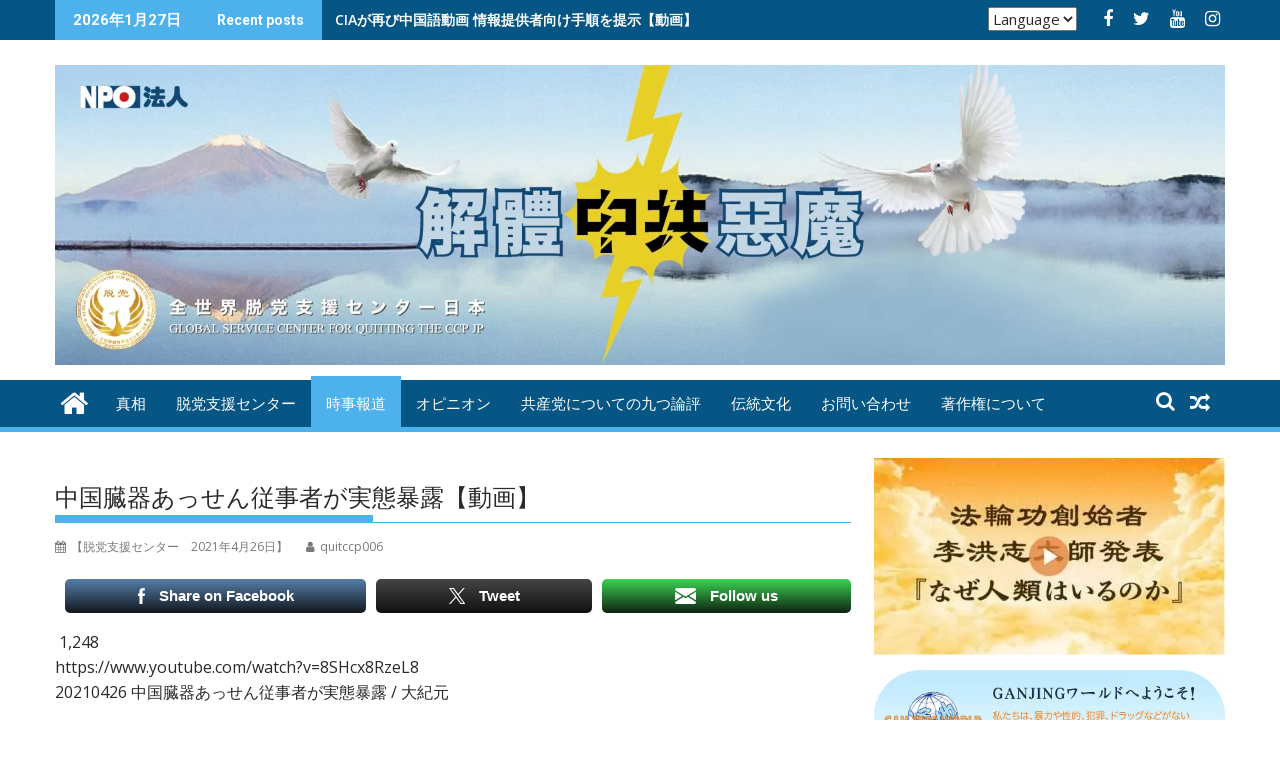

--- FILE ---
content_type: text/html; charset=UTF-8
request_url: https://www.quitccp.jp/2021/04/26/%E4%B8%AD%E5%9B%BD%E8%87%93%E5%99%A8%E3%81%82%E3%81%A3%E3%81%9B%E3%82%93%E5%BE%93%E4%BA%8B%E8%80%85%E3%81%8C%E5%AE%9F%E6%85%8B%E6%9A%B4%E9%9C%B2%E3%80%90%E5%8B%95%E7%94%BB%E3%80%91/
body_size: 23071
content:
<!DOCTYPE html><html lang="ja" prefix="og: http://ogp.me/ns#">
<head>
<!-- wexal_pst_init.js does not exist -->
<!-- engagement_delay.js does not exist -->
<link rel="dns-prefetch" href="//www.google-analytics.com/">
<link rel="preconnect" href="//www.google-analytics.com/">
<link rel="dns-prefetch" href="//fonts.googleapis.com/">
<meta charset="UTF-8">
<meta name="viewport" content="width=device-width, initial-scale=1">
<link rel="profile" href="http://gmpg.org/xfn/11">
<link rel="pingback" href="https://www.quitccp.jp/xmlrpc.php">
<link rel="shortcut icon" href="/favicon.ico"/>
<title>中国臓器あっせん従事者が実態暴露 | quitccpjapan</title>
<meta name='robots' content='max-image-preview:large'/>
<style>img:is([sizes="auto" i], [sizes^="auto," i]) { contain-intrinsic-size: 3000px 1500px }</style>
<!-- Open graph image tags added by USM  STARTS-->
<meta property="og:image:secure_url" content="https://www.quitccp.jp/wp-content/uploads/2021/04/20210426-4.jpg"/>
<meta property="og:image" content="https://www.quitccp.jp/wp-content/uploads/2021/04/20210426-4.jpg"/>
<meta property="og:image:type" content="image/jpeg"/>
<meta property="og:image:width" content="480"/>
<meta property="og:image:height" content="360"/>
<!-- Open graph image tags added by USM CLOSES-->
<!-- All in One SEO Pack Pro 3.1.1 by Michael Torbert of Semper Fi Web Design[379,427] -->
<!-- Debug String: 2JMJ7L5RSW0YVB/VLWAYKK/YBWK -->
<meta name="description" content="中国臓器あっせん従事者が実態暴露"/>
<meta name="keywords" content="中国,臓器狩り,法輪功修煉者,良心犯,中国共産党,中国赤十字社,オススメ,時事報道"/>
<link rel="canonical" href="https://www.quitccp.jp/2021/04/26/中国臓器あっせん従事者が実態暴露【動画】/"/>
<meta property="og:title" content="中国臓器あっせん従事者が実態暴露 | quitccpjapan"/>
<meta property="og:type" content="object"/>
<meta property="og:url" content="https://www.quitccp.jp/2021/04/26/中国臓器あっせん従事者が実態暴露【動画】/"/>
<meta property="og:image" content="https://www.quitccp.jp/wp-content/plugins/all-in-one-seo-pack-pro/images/default-user-image.png"/>
<meta property="og:site_name" content="quitccpjapan"/>
<meta property="og:description" content="中国臓器あっせん従事者が実態暴露"/>
<meta property="og:image:secure_url" content="https://www.quitccp.jp/wp-content/plugins/all-in-one-seo-pack-pro/images/default-user-image.png"/>
<meta name="twitter:card" content="summary"/>
<meta name="twitter:title" content="中国臓器あっせん従事者が実態暴露 | quitccpjapan"/>
<meta name="twitter:description" content="中国臓器あっせん従事者が実態暴露"/>
<meta name="twitter:image" content="https://www.quitccp.jp/wp-content/plugins/all-in-one-seo-pack-pro/images/default-user-image.png"/>
<script type="text/javascript">
				window.ga=window.ga||function(){(ga.q=ga.q||[]).push(arguments)};ga.l=+new Date;
				ga('create', 'UA-176084294-1', { 'cookieDomain': 'quitccp.jp','allowLinker': true } );
				// Plugins
				ga('require', 'linker');ga('linker:autoLink', ['endccp.jp'] );ga('set', 'anonymizeIp', true);ga('require', 'outboundLinkTracker');ga('require', 'outboundFormTracker');ga('require', 'eventTracker');ga('require', 'urlChangeTracker');ga('require', 'pageVisibilityTracker');ga('require', 'mediaQueryTracker');ga('require', 'impressionTracker');ga('require', 'maxScrollTracker');ga('require', 'socialWidgetTracker');ga('require', 'cleanUrlTracker');
				ga('send', 'pageview');
			</script>
<script async src="https://www.google-analytics.com/analytics.js"></script>
<script async src="https://www.quitccp.jp/wp-content/plugins/all-in-one-seo-pack-pro/public/js/vendor/autotrack.js"></script>
<!-- All in One SEO Pack Pro -->
<link rel='dns-prefetch' href='//fonts.googleapis.com'/>
<link rel="alternate" type="application/rss+xml" title="quitccpjapan &raquo; フィード" href="https://www.quitccp.jp/feed/"/>
<link rel="alternate" type="application/rss+xml" title="quitccpjapan &raquo; コメントフィード" href="https://www.quitccp.jp/comments/feed/"/>
<link rel="alternate" type="application/rss+xml" title="quitccpjapan &raquo; 中国臓器あっせん従事者が実態暴露【動画】 のコメントのフィード" href="https://www.quitccp.jp/2021/04/26/%e4%b8%ad%e5%9b%bd%e8%87%93%e5%99%a8%e3%81%82%e3%81%a3%e3%81%9b%e3%82%93%e5%be%93%e4%ba%8b%e8%80%85%e3%81%8c%e5%ae%9f%e6%85%8b%e6%9a%b4%e9%9c%b2%e3%80%90%e5%8b%95%e7%94%bb%e3%80%91/feed/"/>
<script type="text/javascript">
/* <![CDATA[ */
window._wpemojiSettings = {"baseUrl":"https:\/\/s.w.org\/images\/core\/emoji\/16.0.1\/72x72\/","ext":".png","svgUrl":"https:\/\/s.w.org\/images\/core\/emoji\/16.0.1\/svg\/","svgExt":".svg","source":{"concatemoji":"https:\/\/www.quitccp.jp\/wp-includes\/js\/wp-emoji-release.min.js?ver=8f33ef2a7269e7baa5eeac2492234599"}};
/*! This file is auto-generated */
!function(s,n){var o,i,e;function c(e){try{var t={supportTests:e,timestamp:(new Date).valueOf()};sessionStorage.setItem(o,JSON.stringify(t))}catch(e){}}function p(e,t,n){e.clearRect(0,0,e.canvas.width,e.canvas.height),e.fillText(t,0,0);var t=new Uint32Array(e.getImageData(0,0,e.canvas.width,e.canvas.height).data),a=(e.clearRect(0,0,e.canvas.width,e.canvas.height),e.fillText(n,0,0),new Uint32Array(e.getImageData(0,0,e.canvas.width,e.canvas.height).data));return t.every(function(e,t){return e===a[t]})}function u(e,t){e.clearRect(0,0,e.canvas.width,e.canvas.height),e.fillText(t,0,0);for(var n=e.getImageData(16,16,1,1),a=0;a<n.data.length;a++)if(0!==n.data[a])return!1;return!0}function f(e,t,n,a){switch(t){case"flag":return n(e,"\ud83c\udff3\ufe0f\u200d\u26a7\ufe0f","\ud83c\udff3\ufe0f\u200b\u26a7\ufe0f")?!1:!n(e,"\ud83c\udde8\ud83c\uddf6","\ud83c\udde8\u200b\ud83c\uddf6")&&!n(e,"\ud83c\udff4\udb40\udc67\udb40\udc62\udb40\udc65\udb40\udc6e\udb40\udc67\udb40\udc7f","\ud83c\udff4\u200b\udb40\udc67\u200b\udb40\udc62\u200b\udb40\udc65\u200b\udb40\udc6e\u200b\udb40\udc67\u200b\udb40\udc7f");case"emoji":return!a(e,"\ud83e\udedf")}return!1}function g(e,t,n,a){var r="undefined"!=typeof WorkerGlobalScope&&self instanceof WorkerGlobalScope?new OffscreenCanvas(300,150):s.createElement("canvas"),o=r.getContext("2d",{willReadFrequently:!0}),i=(o.textBaseline="top",o.font="600 32px Arial",{});return e.forEach(function(e){i[e]=t(o,e,n,a)}),i}function t(e){var t=s.createElement("script");t.src=e,t.defer=!0,s.head.appendChild(t)}"undefined"!=typeof Promise&&(o="wpEmojiSettingsSupports",i=["flag","emoji"],n.supports={everything:!0,everythingExceptFlag:!0},e=new Promise(function(e){s.addEventListener("DOMContentLoaded",e,{once:!0})}),new Promise(function(t){var n=function(){try{var e=JSON.parse(sessionStorage.getItem(o));if("object"==typeof e&&"number"==typeof e.timestamp&&(new Date).valueOf()<e.timestamp+604800&&"object"==typeof e.supportTests)return e.supportTests}catch(e){}return null}();if(!n){if("undefined"!=typeof Worker&&"undefined"!=typeof OffscreenCanvas&&"undefined"!=typeof URL&&URL.createObjectURL&&"undefined"!=typeof Blob)try{var e="postMessage("+g.toString()+"("+[JSON.stringify(i),f.toString(),p.toString(),u.toString()].join(",")+"));",a=new Blob([e],{type:"text/javascript"}),r=new Worker(URL.createObjectURL(a),{name:"wpTestEmojiSupports"});return void(r.onmessage=function(e){c(n=e.data),r.terminate(),t(n)})}catch(e){}c(n=g(i,f,p,u))}t(n)}).then(function(e){for(var t in e)n.supports[t]=e[t],n.supports.everything=n.supports.everything&&n.supports[t],"flag"!==t&&(n.supports.everythingExceptFlag=n.supports.everythingExceptFlag&&n.supports[t]);n.supports.everythingExceptFlag=n.supports.everythingExceptFlag&&!n.supports.flag,n.DOMReady=!1,n.readyCallback=function(){n.DOMReady=!0}}).then(function(){return e}).then(function(){var e;n.supports.everything||(n.readyCallback(),(e=n.source||{}).concatemoji?t(e.concatemoji):e.wpemoji&&e.twemoji&&(t(e.twemoji),t(e.wpemoji)))}))}((window,document),window._wpemojiSettings);
/* ]]> */
</script>
<link rel='stylesheet' id='post-views-counter-frontend-css' href='https://www.quitccp.jp/wp-content/plugins/post-views-counter/css/frontend.min.css?ver=1.5.5' type='text/css' media='all'/>
<link rel='stylesheet' id='wp-block-library-css' href='https://www.quitccp.jp/wp-includes/css/dist/block-library/style.min.css?ver=8f33ef2a7269e7baa5eeac2492234599' type='text/css' media='all'/>
<style id='wp-block-library-theme-inline-css' type='text/css'>
.wp-block-audio :where(figcaption){color:#555;font-size:13px;text-align:center}.is-dark-theme .wp-block-audio :where(figcaption){color:#ffffffa6}.wp-block-audio{margin:0 0 1em}.wp-block-code{border:1px solid #ccc;border-radius:4px;font-family:Menlo,Consolas,monaco,monospace;padding:.8em 1em}.wp-block-embed :where(figcaption){color:#555;font-size:13px;text-align:center}.is-dark-theme .wp-block-embed :where(figcaption){color:#ffffffa6}.wp-block-embed{margin:0 0 1em}.blocks-gallery-caption{color:#555;font-size:13px;text-align:center}.is-dark-theme .blocks-gallery-caption{color:#ffffffa6}:root :where(.wp-block-image figcaption){color:#555;font-size:13px;text-align:center}.is-dark-theme :root :where(.wp-block-image figcaption){color:#ffffffa6}.wp-block-image{margin:0 0 1em}.wp-block-pullquote{border-bottom:4px solid;border-top:4px solid;color:currentColor;margin-bottom:1.75em}.wp-block-pullquote cite,.wp-block-pullquote footer,.wp-block-pullquote__citation{color:currentColor;font-size:.8125em;font-style:normal;text-transform:uppercase}.wp-block-quote{border-left:.25em solid;margin:0 0 1.75em;padding-left:1em}.wp-block-quote cite,.wp-block-quote footer{color:currentColor;font-size:.8125em;font-style:normal;position:relative}.wp-block-quote:where(.has-text-align-right){border-left:none;border-right:.25em solid;padding-left:0;padding-right:1em}.wp-block-quote:where(.has-text-align-center){border:none;padding-left:0}.wp-block-quote.is-large,.wp-block-quote.is-style-large,.wp-block-quote:where(.is-style-plain){border:none}.wp-block-search .wp-block-search__label{font-weight:700}.wp-block-search__button{border:1px solid #ccc;padding:.375em .625em}:where(.wp-block-group.has-background){padding:1.25em 2.375em}.wp-block-separator.has-css-opacity{opacity:.4}.wp-block-separator{border:none;border-bottom:2px solid;margin-left:auto;margin-right:auto}.wp-block-separator.has-alpha-channel-opacity{opacity:1}.wp-block-separator:not(.is-style-wide):not(.is-style-dots){width:100px}.wp-block-separator.has-background:not(.is-style-dots){border-bottom:none;height:1px}.wp-block-separator.has-background:not(.is-style-wide):not(.is-style-dots){height:2px}.wp-block-table{margin:0 0 1em}.wp-block-table td,.wp-block-table th{word-break:normal}.wp-block-table :where(figcaption){color:#555;font-size:13px;text-align:center}.is-dark-theme .wp-block-table :where(figcaption){color:#ffffffa6}.wp-block-video :where(figcaption){color:#555;font-size:13px;text-align:center}.is-dark-theme .wp-block-video :where(figcaption){color:#ffffffa6}.wp-block-video{margin:0 0 1em}:root :where(.wp-block-template-part.has-background){margin-bottom:0;margin-top:0;padding:1.25em 2.375em}
</style>
<style id='classic-theme-styles-inline-css' type='text/css'>
/*! This file is auto-generated */
.wp-block-button__link{color:#fff;background-color:#32373c;border-radius:9999px;box-shadow:none;text-decoration:none;padding:calc(.667em + 2px) calc(1.333em + 2px);font-size:1.125em}.wp-block-file__button{background:#32373c;color:#fff;text-decoration:none}
</style>
<style id='global-styles-inline-css' type='text/css'>
:root{--wp--preset--aspect-ratio--square: 1;--wp--preset--aspect-ratio--4-3: 4/3;--wp--preset--aspect-ratio--3-4: 3/4;--wp--preset--aspect-ratio--3-2: 3/2;--wp--preset--aspect-ratio--2-3: 2/3;--wp--preset--aspect-ratio--16-9: 16/9;--wp--preset--aspect-ratio--9-16: 9/16;--wp--preset--color--black: #000000;--wp--preset--color--cyan-bluish-gray: #abb8c3;--wp--preset--color--white: #ffffff;--wp--preset--color--pale-pink: #f78da7;--wp--preset--color--vivid-red: #cf2e2e;--wp--preset--color--luminous-vivid-orange: #ff6900;--wp--preset--color--luminous-vivid-amber: #fcb900;--wp--preset--color--light-green-cyan: #7bdcb5;--wp--preset--color--vivid-green-cyan: #00d084;--wp--preset--color--pale-cyan-blue: #8ed1fc;--wp--preset--color--vivid-cyan-blue: #0693e3;--wp--preset--color--vivid-purple: #9b51e0;--wp--preset--gradient--vivid-cyan-blue-to-vivid-purple: linear-gradient(135deg,rgba(6,147,227,1) 0%,rgb(155,81,224) 100%);--wp--preset--gradient--light-green-cyan-to-vivid-green-cyan: linear-gradient(135deg,rgb(122,220,180) 0%,rgb(0,208,130) 100%);--wp--preset--gradient--luminous-vivid-amber-to-luminous-vivid-orange: linear-gradient(135deg,rgba(252,185,0,1) 0%,rgba(255,105,0,1) 100%);--wp--preset--gradient--luminous-vivid-orange-to-vivid-red: linear-gradient(135deg,rgba(255,105,0,1) 0%,rgb(207,46,46) 100%);--wp--preset--gradient--very-light-gray-to-cyan-bluish-gray: linear-gradient(135deg,rgb(238,238,238) 0%,rgb(169,184,195) 100%);--wp--preset--gradient--cool-to-warm-spectrum: linear-gradient(135deg,rgb(74,234,220) 0%,rgb(151,120,209) 20%,rgb(207,42,186) 40%,rgb(238,44,130) 60%,rgb(251,105,98) 80%,rgb(254,248,76) 100%);--wp--preset--gradient--blush-light-purple: linear-gradient(135deg,rgb(255,206,236) 0%,rgb(152,150,240) 100%);--wp--preset--gradient--blush-bordeaux: linear-gradient(135deg,rgb(254,205,165) 0%,rgb(254,45,45) 50%,rgb(107,0,62) 100%);--wp--preset--gradient--luminous-dusk: linear-gradient(135deg,rgb(255,203,112) 0%,rgb(199,81,192) 50%,rgb(65,88,208) 100%);--wp--preset--gradient--pale-ocean: linear-gradient(135deg,rgb(255,245,203) 0%,rgb(182,227,212) 50%,rgb(51,167,181) 100%);--wp--preset--gradient--electric-grass: linear-gradient(135deg,rgb(202,248,128) 0%,rgb(113,206,126) 100%);--wp--preset--gradient--midnight: linear-gradient(135deg,rgb(2,3,129) 0%,rgb(40,116,252) 100%);--wp--preset--font-size--small: 13px;--wp--preset--font-size--medium: 20px;--wp--preset--font-size--large: 36px;--wp--preset--font-size--x-large: 42px;--wp--preset--spacing--20: 0.44rem;--wp--preset--spacing--30: 0.67rem;--wp--preset--spacing--40: 1rem;--wp--preset--spacing--50: 1.5rem;--wp--preset--spacing--60: 2.25rem;--wp--preset--spacing--70: 3.38rem;--wp--preset--spacing--80: 5.06rem;--wp--preset--shadow--natural: 6px 6px 9px rgba(0, 0, 0, 0.2);--wp--preset--shadow--deep: 12px 12px 50px rgba(0, 0, 0, 0.4);--wp--preset--shadow--sharp: 6px 6px 0px rgba(0, 0, 0, 0.2);--wp--preset--shadow--outlined: 6px 6px 0px -3px rgba(255, 255, 255, 1), 6px 6px rgba(0, 0, 0, 1);--wp--preset--shadow--crisp: 6px 6px 0px rgba(0, 0, 0, 1);}:where(.is-layout-flex){gap: 0.5em;}:where(.is-layout-grid){gap: 0.5em;}body .is-layout-flex{display: flex;}.is-layout-flex{flex-wrap: wrap;align-items: center;}.is-layout-flex > :is(*, div){margin: 0;}body .is-layout-grid{display: grid;}.is-layout-grid > :is(*, div){margin: 0;}:where(.wp-block-columns.is-layout-flex){gap: 2em;}:where(.wp-block-columns.is-layout-grid){gap: 2em;}:where(.wp-block-post-template.is-layout-flex){gap: 1.25em;}:where(.wp-block-post-template.is-layout-grid){gap: 1.25em;}.has-black-color{color: var(--wp--preset--color--black) !important;}.has-cyan-bluish-gray-color{color: var(--wp--preset--color--cyan-bluish-gray) !important;}.has-white-color{color: var(--wp--preset--color--white) !important;}.has-pale-pink-color{color: var(--wp--preset--color--pale-pink) !important;}.has-vivid-red-color{color: var(--wp--preset--color--vivid-red) !important;}.has-luminous-vivid-orange-color{color: var(--wp--preset--color--luminous-vivid-orange) !important;}.has-luminous-vivid-amber-color{color: var(--wp--preset--color--luminous-vivid-amber) !important;}.has-light-green-cyan-color{color: var(--wp--preset--color--light-green-cyan) !important;}.has-vivid-green-cyan-color{color: var(--wp--preset--color--vivid-green-cyan) !important;}.has-pale-cyan-blue-color{color: var(--wp--preset--color--pale-cyan-blue) !important;}.has-vivid-cyan-blue-color{color: var(--wp--preset--color--vivid-cyan-blue) !important;}.has-vivid-purple-color{color: var(--wp--preset--color--vivid-purple) !important;}.has-black-background-color{background-color: var(--wp--preset--color--black) !important;}.has-cyan-bluish-gray-background-color{background-color: var(--wp--preset--color--cyan-bluish-gray) !important;}.has-white-background-color{background-color: var(--wp--preset--color--white) !important;}.has-pale-pink-background-color{background-color: var(--wp--preset--color--pale-pink) !important;}.has-vivid-red-background-color{background-color: var(--wp--preset--color--vivid-red) !important;}.has-luminous-vivid-orange-background-color{background-color: var(--wp--preset--color--luminous-vivid-orange) !important;}.has-luminous-vivid-amber-background-color{background-color: var(--wp--preset--color--luminous-vivid-amber) !important;}.has-light-green-cyan-background-color{background-color: var(--wp--preset--color--light-green-cyan) !important;}.has-vivid-green-cyan-background-color{background-color: var(--wp--preset--color--vivid-green-cyan) !important;}.has-pale-cyan-blue-background-color{background-color: var(--wp--preset--color--pale-cyan-blue) !important;}.has-vivid-cyan-blue-background-color{background-color: var(--wp--preset--color--vivid-cyan-blue) !important;}.has-vivid-purple-background-color{background-color: var(--wp--preset--color--vivid-purple) !important;}.has-black-border-color{border-color: var(--wp--preset--color--black) !important;}.has-cyan-bluish-gray-border-color{border-color: var(--wp--preset--color--cyan-bluish-gray) !important;}.has-white-border-color{border-color: var(--wp--preset--color--white) !important;}.has-pale-pink-border-color{border-color: var(--wp--preset--color--pale-pink) !important;}.has-vivid-red-border-color{border-color: var(--wp--preset--color--vivid-red) !important;}.has-luminous-vivid-orange-border-color{border-color: var(--wp--preset--color--luminous-vivid-orange) !important;}.has-luminous-vivid-amber-border-color{border-color: var(--wp--preset--color--luminous-vivid-amber) !important;}.has-light-green-cyan-border-color{border-color: var(--wp--preset--color--light-green-cyan) !important;}.has-vivid-green-cyan-border-color{border-color: var(--wp--preset--color--vivid-green-cyan) !important;}.has-pale-cyan-blue-border-color{border-color: var(--wp--preset--color--pale-cyan-blue) !important;}.has-vivid-cyan-blue-border-color{border-color: var(--wp--preset--color--vivid-cyan-blue) !important;}.has-vivid-purple-border-color{border-color: var(--wp--preset--color--vivid-purple) !important;}.has-vivid-cyan-blue-to-vivid-purple-gradient-background{background: var(--wp--preset--gradient--vivid-cyan-blue-to-vivid-purple) !important;}.has-light-green-cyan-to-vivid-green-cyan-gradient-background{background: var(--wp--preset--gradient--light-green-cyan-to-vivid-green-cyan) !important;}.has-luminous-vivid-amber-to-luminous-vivid-orange-gradient-background{background: var(--wp--preset--gradient--luminous-vivid-amber-to-luminous-vivid-orange) !important;}.has-luminous-vivid-orange-to-vivid-red-gradient-background{background: var(--wp--preset--gradient--luminous-vivid-orange-to-vivid-red) !important;}.has-very-light-gray-to-cyan-bluish-gray-gradient-background{background: var(--wp--preset--gradient--very-light-gray-to-cyan-bluish-gray) !important;}.has-cool-to-warm-spectrum-gradient-background{background: var(--wp--preset--gradient--cool-to-warm-spectrum) !important;}.has-blush-light-purple-gradient-background{background: var(--wp--preset--gradient--blush-light-purple) !important;}.has-blush-bordeaux-gradient-background{background: var(--wp--preset--gradient--blush-bordeaux) !important;}.has-luminous-dusk-gradient-background{background: var(--wp--preset--gradient--luminous-dusk) !important;}.has-pale-ocean-gradient-background{background: var(--wp--preset--gradient--pale-ocean) !important;}.has-electric-grass-gradient-background{background: var(--wp--preset--gradient--electric-grass) !important;}.has-midnight-gradient-background{background: var(--wp--preset--gradient--midnight) !important;}.has-small-font-size{font-size: var(--wp--preset--font-size--small) !important;}.has-medium-font-size{font-size: var(--wp--preset--font-size--medium) !important;}.has-large-font-size{font-size: var(--wp--preset--font-size--large) !important;}.has-x-large-font-size{font-size: var(--wp--preset--font-size--x-large) !important;}
:where(.wp-block-post-template.is-layout-flex){gap: 1.25em;}:where(.wp-block-post-template.is-layout-grid){gap: 1.25em;}
:where(.wp-block-columns.is-layout-flex){gap: 2em;}:where(.wp-block-columns.is-layout-grid){gap: 2em;}
:root :where(.wp-block-pullquote){font-size: 1.5em;line-height: 1.6;}
</style>
<link rel='stylesheet' id='SFSIPLUSmainCss-css' href='https://www.quitccp.jp/wp-content/plugins/Ultimate-Premium-Plugin/css/sfsi-style-new.css?ver=8f33ef2a7269e7baa5eeac2492234599' type='text/css' media='all'/>
<link rel='stylesheet' id='jquery-bxslider-css' href='https://www.quitccp.jp/wp-content/themes/livemain/assets/library/bxslider/css/jquery.bxslider.min.css?ver=4.2.5' type='text/css' media='all'/>
<link rel='stylesheet' id='livemain-googleapis-css' href='//fonts.googleapis.com/css?family=Open+Sans%3A600%2C400%7CRoboto%3A300italic%2C400%2C500%2C700&#038;ver=1.0.1' type='text/css' media='all'/>
<link rel='stylesheet' id='font-awesome-css' href='https://www.quitccp.jp/wp-content/themes/livemain/assets/library/Font-Awesome/css/font-awesome.min.css?ver=4.7.0' type='text/css' media='all'/>
<link rel='stylesheet' id='livemain-style-css' href='https://www.quitccp.jp/wp-content/themes/livemain/style.css?ver=1.0.3' type='text/css' media='all'/>
<style id='livemain-style-inline-css' type='text/css'>

            mark,
            .comment-form .form-submit input,
            .read-more,
            .bn-title,
            .home-icon.front_page_on,
            .header-wrapper .menu li:hover > a,
            .header-wrapper .menu > li.current-menu-item a,
            .header-wrapper .menu > li.current-menu-parent a,
            .header-wrapper .menu > li.current_page_parent a,
            .header-wrapper .menu > li.current_page_ancestor a,
            .header-wrapper .menu > li.current-menu-item > a:before,
            .header-wrapper .menu > li.current-menu-parent > a:before,
            .header-wrapper .menu > li.current_page_parent > a:before,
            .header-wrapper .menu > li.current_page_ancestor > a:before,
            .header-wrapper .main-navigation ul ul.sub-menu li:hover > a,
            .header-wrapper .main-navigation ul ul.children li:hover > a,
            .slider-section .cat-links a,
            .featured-desc .below-entry-meta .cat-links a,
            #calendar_wrap #wp-calendar #today,
            #calendar_wrap #wp-calendar #today a,
            .wpcf7-form input.wpcf7-submit:hover,
            .breadcrumb{
                background: #4db2ec;
            }
        
            a:hover,
            .screen-reader-text:focus,
            .bn-content a:hover,
            .socials a:hover,
            .site-title a,
            .search-block input#menu-search,
            .widget_search input#s,
            .search-block #searchsubmit,
            .widget_search #searchsubmit,
            .footer-sidebar .featured-desc .above-entry-meta a:hover,
            .slider-section .slide-title:hover,
            .besides-slider .post-title a:hover,
            .slider-feature-wrap a:hover,
            .slider-section .bx-controls-direction a,
            .besides-slider .beside-post:hover .beside-caption,
            .besides-slider .beside-post:hover .beside-caption a:hover,
            .featured-desc .above-entry-meta span:hover,
            .posted-on a:hover,
            .cat-links a:hover,
            .comments-link a:hover,
            .edit-link a:hover,
            .tags-links a:hover,
            .byline a:hover,
            .nav-links a:hover,
            #livemain-breadcrumbs a:hover,
            .wpcf7-form input.wpcf7-submit,
             .woocommerce nav.woocommerce-pagination ul li a:focus, 
             .woocommerce nav.woocommerce-pagination ul li a:hover, 
             .woocommerce nav.woocommerce-pagination ul li span.current{
                color: #4db2ec;
            }
            .search-block input#menu-search,
            .widget_search input#s,
            .tagcloud a{
                border: 1px solid #4db2ec;
            }
            .footer-wrapper .border,
            .nav-links .nav-previous a:hover,
            .nav-links .nav-next a:hover{
                border-top: 1px solid #4db2ec;
            }
             .besides-slider .beside-post{
                border-bottom: 3px solid #4db2ec;
            }
            .widget-title,
            .footer-wrapper,
            .page-header .page-title,
            .single .entry-header .entry-title,
            .page .entry-header .entry-title{
                border-bottom: 1px solid #4db2ec;
            }
            .widget-title:before,
            .page-header .page-title:before,
            .single .entry-header .entry-title:before,
            .page .entry-header .entry-title:before {
                border-bottom: 7px solid #4db2ec;
            }
           .wpcf7-form input.wpcf7-submit,
            article.post.sticky{
                border: 2px solid #4db2ec;
            }
           .breadcrumb::after {
                border-left: 5px solid #4db2ec;
            }
           .rtl .breadcrumb::after {
                border-right: 5px solid #4db2ec;
                border-left:medium none;
            }
           .header-wrapper #site-navigation{
                border-bottom: 5px solid #4db2ec;
            }
           @media screen and (max-width:992px){
                .slicknav_btn.slicknav_open{
                    border: 1px solid #4db2ec;
                }
                 .header-wrapper .main-navigation ul ul.sub-menu li:hover > a,
                 .header-wrapper .main-navigation ul ul.children li:hover > a
                 {
                         background: #2d2d2d;
                 }
                .slicknav_btn.slicknav_open:before{
                    background: { #4db2ec };
                    box-shadow: 0 6px 0 0 #4db2ec, 0 12px 0 0 #4db2ec;
                }
                .slicknav_nav li:hover > a,
                .slicknav_nav li.current-menu-ancestor a,
                .slicknav_nav li.current-menu-item  > a,
                .slicknav_nav li.current_page_item a,
                .slicknav_nav li.current_page_item .slicknav_item span,
                .slicknav_nav li .slicknav_item:hover a{
                    color: #4db2ec;
                }
            }
                    .cat-links .at-cat-item-2{
                    background: #991b81!important;
                    color : #fff!important;
                    }
                    
                    .at-cat-color-wrap-2 .widget-title::before,
                    body.category-2 .page-header .page-title::before
                    {
                     border-bottom: 7px solid #991b81;
                    }
                    
                    .at-cat-color-wrap-2 .widget-title,
                     body.category-2 .page-header .page-title
                    {
                     border-bottom: 1px solid #991b81;
                    }
                    .cat-links .at-cat-item-2:hover{
                    background: #b2b2b2!important;
                    color : #fff!important;
                    }
                    
                    .cat-links .at-cat-item-4{
                    background: #052784!important;
                    color : #fff!important;
                    }
                    
                    .at-cat-color-wrap-4 .widget-title::before,
                    body.category-4 .page-header .page-title::before
                    {
                     border-bottom: 7px solid #052784;
                    }
                    
                    .at-cat-color-wrap-4 .widget-title,
                     body.category-4 .page-header .page-title
                    {
                     border-bottom: 1px solid #052784;
                    }
                    .cat-links .at-cat-item-4:hover{
                    background: #b2b2b2!important;
                    color : #fff!important;
                    }
                    
                    .cat-links .at-cat-item-6{
                    background: #1f5610!important;
                    color : #fff!important;
                    }
                    
                    .at-cat-color-wrap-6 .widget-title::before,
                    body.category-6 .page-header .page-title::before
                    {
                     border-bottom: 7px solid #1f5610;
                    }
                    
                    .at-cat-color-wrap-6 .widget-title,
                     body.category-6 .page-header .page-title
                    {
                     border-bottom: 1px solid #1f5610;
                    }
                    .cat-links .at-cat-item-6:hover{
                    background: #b2b2b2!important;
                    color : #fff!important;
                    }
                    
                    .cat-links .at-cat-item-7{
                    background: #a86f37!important;
                    color : #fff!important;
                    }
                    
                    .at-cat-color-wrap-7 .widget-title::before,
                    body.category-7 .page-header .page-title::before
                    {
                     border-bottom: 7px solid #a86f37;
                    }
                    
                    .at-cat-color-wrap-7 .widget-title,
                     body.category-7 .page-header .page-title
                    {
                     border-bottom: 1px solid #a86f37;
                    }
                    .cat-links .at-cat-item-7:hover{
                    background: #b2b2b2!important;
                    color : #fff!important;
                    }
                    
                    .cat-links .at-cat-item-9{
                    background: #3958ad!important;
                    color : #fff!important;
                    }
                    
                    .at-cat-color-wrap-9 .widget-title::before,
                    body.category-9 .page-header .page-title::before
                    {
                     border-bottom: 7px solid #3958ad;
                    }
                    
                    .at-cat-color-wrap-9 .widget-title,
                     body.category-9 .page-header .page-title
                    {
                     border-bottom: 1px solid #3958ad;
                    }
                    .cat-links .at-cat-item-9:hover{
                    background: #b2b2b2!important;
                    color : #fff!important;
                    }
                    
                    .cat-links .at-cat-item-28{
                    background: #4db2ec!important;
                    color : #fff!important;
                    }
                    
                    .cat-links .at-cat-item-28:hover{
                    background: #2d2d2d!important;
                    color : #fff!important;
                    }
                    
                    .cat-links .at-cat-item-30{
                    background: #4db2ec!important;
                    color : #fff!important;
                    }
                    
                    .cat-links .at-cat-item-30:hover{
                    background: #2d2d2d!important;
                    color : #fff!important;
                    }
                    
                    .cat-links .at-cat-item-34{
                    background: #64bf1a!important;
                    color : #fff!important;
                    }
                    
                    .at-cat-color-wrap-34 .widget-title::before,
                    body.category-34 .page-header .page-title::before
                    {
                     border-bottom: 7px solid #64bf1a;
                    }
                    
                    .at-cat-color-wrap-34 .widget-title,
                     body.category-34 .page-header .page-title
                    {
                     border-bottom: 1px solid #64bf1a;
                    }
                    .cat-links .at-cat-item-34:hover{
                    background: #b2b2b2!important;
                    color : #fff!important;
                    }
                    
                    .cat-links .at-cat-item-39{
                    background: #ed6e4e!important;
                    color : #fff!important;
                    }
                    
                    .at-cat-color-wrap-39 .widget-title::before,
                    body.category-39 .page-header .page-title::before
                    {
                     border-bottom: 7px solid #ed6e4e;
                    }
                    
                    .at-cat-color-wrap-39 .widget-title,
                     body.category-39 .page-header .page-title
                    {
                     border-bottom: 1px solid #ed6e4e;
                    }
                    .cat-links .at-cat-item-39:hover{
                    background: #b2b2b2!important;
                    color : #fff!important;
                    }
                    
</style>
<link rel='stylesheet' id='livemain-block-front-styles-css' href='https://www.quitccp.jp/wp-content/themes/livemain/zszfthemes/gutenberg/gutenberg-front.min.css?ver=1.0' type='text/css' media='all'/>
<script type="text/javascript" src="https://www.quitccp.jp/wp-includes/js/jquery/jquery.min.js?ver=3.7.1" id="jquery-core-js"></script>
<script type="text/javascript" src="https://www.quitccp.jp/wp-includes/js/jquery/jquery-migrate.min.js?ver=3.4.1" id="jquery-migrate-js"></script>
<!--[if lt IE 9]>
<script type="text/javascript" src="https://www.quitccp.jp/wp-content/themes/livemain/assets/library/html5shiv/html5shiv.min.js?ver=3.7.3" id="html5-js"></script>
<![endif]-->
<!--[if lt IE 9]>
<script type="text/javascript" src="https://www.quitccp.jp/wp-content/themes/livemain/assets/library/respond/respond.min.js?ver=1.1.2" id="respond-js"></script>
<![endif]-->
<link rel="https://api.w.org/" href="https://www.quitccp.jp/wp-json/"/><link rel="alternate" title="JSON" type="application/json" href="https://www.quitccp.jp/wp-json/wp/v2/posts/21400"/><link rel="EditURI" type="application/rsd+xml" title="RSD" href="https://www.quitccp.jp/xmlrpc.php?rsd"/>
<link rel='shortlink' href='https://www.quitccp.jp?p=21400'/>
<style type="text/css">
					</style>
<!-- Twitter Cards Meta by USM  STARTS-->
<meta name="twitter:card" content="summary_large_image"/>
<meta name="twitter:site" content="@"/>
<meta name="twitter:creator" content="@"/>
<meta name="twitter:url" content="https://www.quitccp.jp/2021/04/26/%e4%b8%ad%e5%9b%bd%e8%87%93%e5%99%a8%e3%81%82%e3%81%a3%e3%81%9b%e3%82%93%e5%be%93%e4%ba%8b%e8%80%85%e3%81%8c%e5%ae%9f%e6%85%8b%e6%9a%b4%e9%9c%b2%e3%80%90%e5%8b%95%e7%94%bb%e3%80%91/"/>
<meta name="twitter:title" content="中国臓器あっせん従事者が実態暴露【動画】"/>
<meta name="twitter:description" content="https://www.youtube.com/watch?v=8SHcx8RzeL8 20210426 中国臓器あっせん従事者が実態暴露 / 大紀元 中国臓器あっせん従事者が実態暴露 転載 真実の報道 エポックメディアNEWS"/>
<meta name="twitter:image" content="https://www.quitccp.jp/wp-content/uploads/2021/04/20210426-4.jpg?1769461652"/>
<!-- Twitter Cards Meta by USM  CLOSES-->
<!-- Analytics by WP Statistics - https://wp-statistics.com -->
<style type="text/css">.sfsibeforpstwpr .sfsiplus_norm_row.sfsi_plus_wDivothr .sfsi_premium_wicons:nth-child(2) {margin-left: 2.5px !important;margin-right: 2.5px !important;} .sfsibeforpstwpr .sfsiplus_norm_row.sfsi_plus_wDivothr .sfsi_premium_wicons, .sfsiaftrpstwpr .sfsiplus_norm_row.sfsi_plus_wDivothr .sfsi_premium_wicons{width: 40px !important;height: 40px !important; margin-left: 2.5px !important;margin-right: 2.5px !important;margin-bottom: 5px !important;}</style>	<style type="text/css" id="wp-custom-css">
			body{
background: #FFF;
}
.entry-content a {
	   font-weight: bold;
}
article.post .entry-header .entry-title {
    font-size: 24px;
}
.syomei{
	   background: #34a558;
    width: 80%;
    padding: 6px;
    box-shadow: 5px 5px 8px 2px #0b602d;
    border-radius: 17px;
}
.single .entry-content {
	font-size: 16px;
}
@media (max-width: 1229px){
	#block-14{
		margin-top: 15px;
	}
}
.wp-block-image {
    text-align: center;
}		</style>
<meta name="viewport" content="width=device-width, initial-scale=1">
<!-- Open graph title, url & description tags added by USM STARTS -->
<meta property="og:description" content="https://www.youtube.com/watch?v=8SHcx8RzeL8 20210426 中国臓器あっせん従事者が実態暴露 / 大紀元 中国臓器あっせん従事者が実態暴露 転載 真実の報道 エポックメディアNEWS"/>
<meta property="og:url" content="https://www.quitccp.jp/2021/04/26/%e4%b8%ad%e5%9b%bd%e8%87%93%e5%99%a8%e3%81%82%e3%81%a3%e3%81%9b%e3%82%93%e5%be%93%e4%ba%8b%e8%80%85%e3%81%8c%e5%ae%9f%e6%85%8b%e6%9a%b4%e9%9c%b2%e3%80%90%e5%8b%95%e7%94%bb%e3%80%91/"/>
<meta property="og:title" content="中国臓器あっせん従事者が実態暴露【動画】"/>
<!-- Open graph title, url & description tags added by USM CLOSES -->
</head>
<body class="wp-singular post-template-default single single-post postid-21400 single-format-standard wp-theme-livemain usm-premium-16.0-updated-2022-06-27 sfsi_plus_16.0 sfsi_plus_count_disabled sfsi_plus_actvite_theme_default single-large-image center-logo-below-ainfo right-sidebar at-sticky-sidebar group-blog">
<div id="page" class="hfeed site">
<a class="skip-link screen-reader-text" href="#content" title="link">Skip to content</a>
<header id="masthead" class="site-header" role="banner">
<div class="top-header-section clearfix">
<div class="wrapper">
<div class="header-latest-posts float-left bn-title">2026年1月27日</div> <div class="header-latest-posts bn-wrapper float-left">
<div class="bn-title">
Recent posts </div>
<ul class="live-btn">
<li class="bn-content">
<a href="https://www.quitccp.jp/2026/01/20/cia%e3%81%8c%e5%86%8d%e3%81%b3%e4%b8%ad%e5%9b%bd%e8%aa%9e%e5%8b%95%e7%94%bb-%e6%83%85%e5%a0%b1%e6%8f%90%e4%be%9b%e8%80%85%e5%90%91%e3%81%91%e6%89%8b%e9%a0%86%e3%82%92%e6%8f%90%e7%a4%ba%e3%80%90/" title="CIAが再び中国語動画 情報提供者向け手順を提示【動画】">
CIAが再び中国語動画 情報提供者向け手順を提示【動画】 </a>
</li>
<li class="bn-content">
<a href="https://www.quitccp.jp/2026/01/19/%e5%9c%a8%e7%b1%b3%e4%b8%ad%e5%9b%bd%e9%a0%98%e4%ba%8b%e9%a4%a8%e3%81%ae%e6%9a%b4%e6%8c%99%ef%bc%81%e4%bf%9d%e5%ae%89%e5%93%a1%e3%81%8c%e5%8d%b3%e9%80%ae%e6%8d%95%e3%81%ae%e5%9b%bd%e9%9a%9b%e3%82%b9/" title="在米中国領事館の暴挙！保安員が即逮捕の国際スキャンダル【動画】">
在米中国領事館の暴挙！保安員が即逮捕の国際スキャンダル【動画】 </a>
</li>
<li class="bn-content">
<a href="https://www.quitccp.jp/2026/01/19/%e3%83%88%e3%83%a9%e3%83%b3%e3%83%97%e6%b0%8f%e3%81%8c%e3%82%ad%e3%83%a5%e3%83%bc%e3%83%90%e3%81%ab%e8%ad%a6%e5%91%8a%ef%bc%9a%e3%81%95%e3%81%a3%e3%81%95%e3%81%a8%e5%90%88%e6%84%8f%e3%81%97%e3%82%8d/" title="トランプ氏がキューバに警告：さっさと合意しろ 【動画】">
トランプ氏がキューバに警告：さっさと合意しろ 【動画】 </a>
</li>
<li class="bn-content">
<a href="https://www.quitccp.jp/2026/01/19/%e4%b8%ad%e5%85%b1%e3%81%ae%e3%83%ad%e3%83%b3%e3%83%89%e3%83%b3%e6%96%b0%e5%a4%a7%e4%bd%bf%e9%a4%a8-%e5%9c%b0%e4%b8%8b%e3%81%ab208%e5%ae%a4%e3%81%ae%e7%a7%98%e5%af%86%e6%96%bd%e8%a8%ad%e3%80%90/" title="中共のロンドン新大使館 地下に208室の秘密施設【動画】">
中共のロンドン新大使館 地下に208室の秘密施設【動画】 </a>
</li>
<li class="bn-content">
<a href="https://www.quitccp.jp/2026/01/19/%e4%b8%8d%e5%8f%af%e8%a7%a3%e3%81%aa%e6%ad%bb%e4%ba%a1%e4%ba%8b%e6%a1%88-%e6%b2%b3%e5%8d%97%e3%81%a7%e8%87%93%e5%99%a8%e6%91%98%e5%87%ba%e8%aa%ac%e3%81%8c%e6%b3%a8%e7%9b%ae-%e3%80%90%e5%8b%95/" title="不可解な死亡事案   河南で臓器摘出説が注目 【動画】">
不可解な死亡事案 河南で臓器摘出説が注目 【動画】 </a>
</li>
</ul>
</div> <!-- .header-latest-posts -->
<div class="right-header float-right">
<!--  Language -->
<select id="heaader-language">
<option value="Language">Language</option>
<option value="cn">中文</option>
<option value="en">English</option>
<option value="ro">Română</option>
<option value="kr">한국어</option>
</select>
<div class="socials">
<a rel="noreferrer noopener" href="https://www.facebook.com/manami.yamada.5811" class="facebook" data-title="Facebook" target="_blank">
<span class="font-icon-social-facebook"><i class="fa fa-facebook"></i></span>
</a>
<a rel="noreferrer noopener" href="https://twitter.com/quitccp_jp" class="twitter" data-title="Twitter" target="_blank">
<span class="font-icon-social-twitter"><i class="fa fa-twitter"></i></span>
</a>
<a rel="noreferrer noopener" href="https://www.youtube.com/channel/UCGeR2C3achUjcHwMozpfZzg/featured" class="youtube" data-title="Youtube" target="_blank">
<span class="font-icon-social-youtube"><i class="fa fa-youtube"></i></span>
</a>
<a rel="noreferrer noopener" href="#" class="instagram" data-title="Instagram" target="_blank">
<span class="font-icon-social-instagram"><i class="fa fa-instagram"></i></span>
</a>
</div>
</div>
</div>
</div><!-- .top-header-section -->
<div class="header-wrapper clearfix">
<div class="header-container">
<div class="wrapper">
<div class="site-branding clearfix">
<div class="site-logo float-left">
</div><!--site-logo-->
<div class="header-ainfo float-right">
<a rel="noreferrer noopener" href="/" target="_blank">
<img src="https://www.quitccp.jp/wp-content/uploads/2021/01/TD-WEB-BANNER-2021-01.jpg">
</a>
</div>
<div class="clearfix"></div>
</div>
</div>
<nav id="site-navigation" class="main-navigation livemain-enable-sticky-menu clearfix" role="navigation">
<div class="header-main-menu wrapper clearfix">
<div class="home-icon">
<a href="https://www.quitccp.jp/" title="quitccpjapan"><i class="fa fa-home"></i></a>
</div>
<div class="zszfthemes-nav"><ul id="menu-primary-menu" class="menu"><li id="menu-item-24015" class="menu-item menu-item-type-post_type menu-item-object-page menu-item-24015"><a href="https://www.quitccp.jp/%e7%9c%9f%e7%9b%b8%e3%82%b7%e3%83%aa%e3%83%bc%e3%82%ba/">真相</a></li>
<li id="menu-item-153" class="menu-item menu-item-type-taxonomy menu-item-object-category menu-item-153"><a href="https://www.quitccp.jp/category/quitccpjapan/">脱党支援センター</a></li>
<li id="menu-item-154" class="menu-item menu-item-type-taxonomy menu-item-object-category current-post-ancestor current-menu-parent current-post-parent menu-item-154"><a href="https://www.quitccp.jp/category/worldnews/">時事報道</a></li>
<li id="menu-item-156" class="menu-item menu-item-type-taxonomy menu-item-object-category menu-item-156"><a href="https://www.quitccp.jp/category/opinion/">オピニオン</a></li>
<li id="menu-item-159" class="menu-item menu-item-type-taxonomy menu-item-object-category menu-item-159"><a href="https://www.quitccp.jp/category/nine-commentaries-on-the-communist-party/">共産党についての九つ論評</a></li>
<li id="menu-item-157" class="menu-item menu-item-type-taxonomy menu-item-object-category menu-item-157"><a href="https://www.quitccp.jp/category/culture/">伝統文化</a></li>
<li id="menu-item-1406" class="menu-item menu-item-type-custom menu-item-object-custom menu-item-1406"><a href="https://www.quitccp.jp/contact">お問い合わせ</a></li>
<li id="menu-item-3883" class="menu-item menu-item-type-post_type menu-item-object-page menu-item-3883"><a href="https://www.quitccp.jp/%e8%91%97%e4%bd%9c%e6%a8%a9%e3%81%ab%e3%81%a4%e3%81%84%e3%81%a6/">著作権について</a></li>
</ul></div><div class="random-post"> <a title="中東情勢の変化は、世界情勢を牽引する　中国共産党の崩壊も間近か？" href="https://www.quitccp.jp/2020/01/18/%e4%b8%ad%e6%9d%b1%e6%83%85%e5%8b%a2%e3%81%ae%e5%a4%89%e5%8c%96%e3%81%af%e3%80%81%e4%b8%96%e7%95%8c%e6%83%85%e5%8b%a2%e3%82%92%e7%89%bd%e5%bc%95%e3%81%99%e3%82%8b%e3%80%80%e4%b8%ad%e5%9b%bd%e5%85%b1/">
<i class="fa fa-random icon-menu"></i>
</a>
</div><i class="fa fa-search icon-menu search-icon-menu"></i><div class='menu-search-toggle'><div class='menu-search-inner'><div class="search-block">
<form action="https://www.quitccp.jp" class="searchform" id="searchform" method="get" role="search">
<div>
<label for="menu-search" class="screen-reader-text"></label>
<input type="text" placeholder="検索..." id="menu-search" name="s" value="">
<button class="fa fa-search" type="submit" id="searchsubmit"></button>
</div>
</form>
</div></div></div> </div>
<div class="responsive-slick-menu wrapper clearfix"></div>
</nav>
<!-- #site-navigation -->
</div>
<!-- .header-container -->
</div>
<!-- header-wrapper-->
</header>
<!-- #masthead -->
<div class="wrapper content-wrapper clearfix">
<div id="content" class="site-content">
<div id="primary" class="content-area">
<main id="main" class="site-main" role="main">
<article id="post-21400" class="post-21400 post type-post status-publish format-standard has-post-thumbnail hentry category-recommend category-worldnews tag-chinese-communist-party tag-689 tag-organ-harvest">
<header class="entry-header">
<h1 class="entry-title">中国臓器あっせん従事者が実態暴露【動画】</h1>
<div class="entry-meta">
<span class="posted-on"><a href="https://www.quitccp.jp/2021/04/26/%e4%b8%ad%e5%9b%bd%e8%87%93%e5%99%a8%e3%81%82%e3%81%a3%e3%81%9b%e3%82%93%e5%be%93%e4%ba%8b%e8%80%85%e3%81%8c%e5%ae%9f%e6%85%8b%e6%9a%b4%e9%9c%b2%e3%80%90%e5%8b%95%e7%94%bb%e3%80%91/" rel="bookmark"><i class="fa fa-calendar"></i>【脱党支援センター　<time class="entry-date published" datetime="2021-04-26T15:11:04+09:00">2021年4月26日</time><time class="updated" datetime="2021-04-26T15:11:09+09:00">2021年4月26日</time>】</a></span><span class="byline"> <span class="author vcard"><i class="fa fa-user"></i>quitccp006</span></span>	</div><!-- .entry-meta -->
</header><!-- .entry-header -->
<!--post thumbnal options-->
<!-- <div class="single-feat clearfix"> -->
<!-- <figure class="single-thumb single-thumb-full"> -->
<!-- </figure> -->
<!-- </div> -->
<!-- .single-feat-->
<div class="entry-content">
<div class="sfsibeforpstwpr" style="display:flex;justify-content:flex-start; clear:both;"><div class='sfsi_premium_responsive_icons' style='display:inline-block; margin-top:10px; margin-bottom: 10px;width:100%' data-icon-width-type='Fully responsive' data-icon-width-size='240' data-edge-type='Round' data-edge-radius='5'>	<div class="sfsi_premium_responsive_icons_count sfsi_premium_responsive_count_container sfsi_premium_medium_button" style='display:none;text-align:center; background-color:#fff;color:#aaaaaa;  border-radius:5px; ;'>
<h3 style="color:#aaaaaa; ">
40</h3>
<h6 style="color:#aaaaaa;">
SHARES</h6>
</div>
<div class='sfsi_premium_icons_container sfsi_premium_responsive_without_counter_icons sfsi_premium_medium_button_container sfsi_premium_icons_container_box_fully_container ' style='width:100%;display:flex; ; text-align:center;'>	<a href='https://www.facebook.com/sharer/sharer.php?u=https://www.quitccp.jp/2021/04/26/%E4%B8%AD%E5%9B%BD%E8%87%93%E5%99%A8%E3%81%82%E3%81%A3%E3%81%9B%E3%82%93%E5%BE%93%E4%BA%8B%E8%80%85%E3%81%8C%E5%AE%9F%E6%85%8B%E6%9A%B4%E9%9C%B2%E3%80%90%E5%8B%95%E7%94%BB%E3%80%91/' style='block;text-align:center;margin-left:10px;  flex-basis:100%;' class=sfsi_premium_responsive_fluid>
<div class='sfsi_premium_responsive_icon_item_container sfsi_premium_responsive_icon_facebook_container sfsi_premium_medium_button sfsi_premium_responsive_icon_gradient sfsi_premium_centered_icon' style=' border-radius:5px;  width:100%; '>
<img style='max-height: 25px;display:unset;margin:0' class='sfsi_premium_wicon' src='https://www.quitccp.jp/wp-content/plugins/Ultimate-Premium-Plugin/images/responsive-icon/facebook.svg'>
<span style='color:#fff'>Share on Facebook</span>
</div>
</a>
<a href='https://twitter.com/intent/tweet?text=%E4%B8%AD%E5%9B%BD%E8%87%93%E5%99%A8%E3%81%82%E3%81%A3%E3%81%9B%E3%82%93%E5%BE%93%E4%BA%8B%E8%80%85%E3%81%8C%E5%AE%9F%E6%85%8B%E6%9A%B4%E9%9C%B2%E3%80%90%E5%8B%95%E7%94%BB%E3%80%91+https%3A%2F%2Fwww.quitccp.jp%2F2021%2F04%2F26%2F%25E4%25B8%25AD%25E5%259B%25BD%25E8%2587%2593%25E5%2599%25A8%25E3%2581%2582%25E3%2581%25A3%25E3%2581%259B%25E3%2582%2593%25E5%25BE%2593%25E4%25BA%258B%25E8%2580%2585%25E3%2581%258C%25E5%25AE%259F%25E6%2585%258B%25E6%259A%25B4%25E9%259C%25B2%25E3%2580%2590%25E5%258B%2595%25E7%2594%25BB%25E3%2580%2591%2F&url=' style='block;text-align:center;margin-left:10px;  flex-basis:100%;' class=sfsi_premium_responsive_fluid>
<div class='sfsi_premium_responsive_icon_item_container sfsi_premium_responsive_icon_twitter_x_container sfsi_premium_medium_button sfsi_premium_responsive_icon_gradient sfsi_premium_centered_icon' style=' border-radius:5px;  width:100%; '>
<img style='max-height: 25px;display:unset;margin:0' class='sfsi_premium_wicon' src='https://www.quitccp.jp/wp-content/plugins/Ultimate-Premium-Plugin/images/responsive-icon/Twitter_X.svg'>
<span style='color:#fff'>Tweet</span>
</div>
</a>
<a href='https://follow.it/quitccp?action=followPub' style='block;text-align:center;margin-left:10px;  flex-basis:100%;' class=sfsi_premium_responsive_fluid>
<div class='sfsi_premium_responsive_icon_item_container sfsi_premium_responsive_icon_follow_container sfsi_premium_medium_button sfsi_premium_responsive_icon_gradient sfsi_premium_centered_icon' style=' border-radius:5px;  width:100%; '>
<img style='max-height: 25px;display:unset;margin:0' class='sfsi_premium_wicon' src='https://www.quitccp.jp/wp-content/plugins/Ultimate-Premium-Plugin/images/responsive-icon/Follow.png'>
<span style='color:#fff'>Follow us</span>
</div>
</a>
<a data-pin-custom='true' style='cursor:pointer;display:none;text-align:center;margin-left:10px;  flex-basis:100%;' href='https://www.pinterest.com/pin/create/button/?url=https%3A%2F%2Fwww.quitccp.jp%2F2021%2F04%2F26%2F%25E4%25B8%25AD%25E5%259B%25BD%25E8%2587%2593%25E5%2599%25A8%25E3%2581%2582%25E3%2581%25A3%25E3%2581%259B%25E3%2582%2593%25E5%25BE%2593%25E4%25BA%258B%25E8%2580%2585%25E3%2581%258C%25E5%25AE%259F%25E6%2585%258B%25E6%259A%25B4%25E9%259C%25B2%25E3%2580%2590%25E5%258B%2595%25E7%2594%25BB%25E3%2580%2591%2F&media=https%3A%2F%2Fwww.quitccp.jp%2Fwp-content%2Fuploads%2F2021%2F04%2F20210426-4.jpg&description=%E4%B8%AD%E5%9B%BD%E8%87%93%E5%99%A8%E3%81%82%E3%81%A3%E3%81%9B%E3%82%93%E5%BE%93%E4%BA%8B%E8%80%85%E3%81%8C%E5%AE%9F%E6%85%8B%E6%9A%B4%E9%9C%B2%E3%80%90%E5%8B%95%E7%94%BB%E3%80%91' class='sfsi_premium_responsive_fluid' data-effect=''>	<div class='sfsi_premium_responsive_icon_item_container sfsi_premium_responsive_custom_icon sfsi_premium_responsive_icon_pinterest_container sfsi_premium_medium_button sfsi_premium_centered_icon sfsi_premium_responsive_icon_gradient' style=' border-radius:5px;  width:100%; background-color:#73d17c'>
<img style='max-height: 25px' onclick='event.target.parentNode.click()' src='https://www.quitccp.jp/wp-content/plugins/Ultimate-Premium-Plugin/images/responsive-icon/pinterest.svg'>
<span onclick='event.target.parentNode.click()' style='color:#fff'>Save</span>
</div>
</a>	<a href='http://www.linkedin.com/shareArticle?mini=true&url=https://www.quitccp.jp/2021/04/26/%E4%B8%AD%E5%9B%BD%E8%87%93%E5%99%A8%E3%81%82%E3%81%A3%E3%81%9B%E3%82%93%E5%BE%93%E4%BA%8B%E8%80%85%E3%81%8C%E5%AE%9F%E6%85%8B%E6%9A%B4%E9%9C%B2%E3%80%90%E5%8B%95%E7%94%BB%E3%80%91/' style='display:none;text-align:center;margin-left:10px;  flex-basis:100%;' class=sfsi_premium_responsive_fluid>
<div class='sfsi_premium_responsive_icon_item_container sfsi_premium_responsive_icon_linkedin_container sfsi_premium_medium_button sfsi_premium_responsive_icon_gradient sfsi_premium_centered_icon' style=' border-radius:5px;  width:100%; '>
<img style='max-height: 25px;display:unset;margin:0' class='sfsi_premium_wicon' src='https://www.quitccp.jp/wp-content/plugins/Ultimate-Premium-Plugin/images/responsive-icon/Linkedin.svg'>
<span style='color:#fff'>Share</span>
</div>
</a>
<a href='https://web.whatsapp.com/send?text=https://www.quitccp.jp/2021/04/26/%E4%B8%AD%E5%9B%BD%E8%87%93%E5%99%A8%E3%81%82%E3%81%A3%E3%81%9B%E3%82%93%E5%BE%93%E4%BA%8B%E8%80%85%E3%81%8C%E5%AE%9F%E6%85%8B%E6%9A%B4%E9%9C%B2%E3%80%90%E5%8B%95%E7%94%BB%E3%80%91/' style='display:none;text-align:center;margin-left:10px;  flex-basis:100%;' class=sfsi_premium_responsive_fluid>
<div class='sfsi_premium_responsive_icon_item_container sfsi_premium_responsive_icon_whatsapp_container sfsi_premium_medium_button sfsi_premium_responsive_icon_gradient sfsi_premium_centered_icon' style=' border-radius:5px;  width:100%; '>
<img style='max-height: 25px;display:unset;margin:0' class='sfsi_premium_wicon' src='https://www.quitccp.jp/wp-content/plugins/Ultimate-Premium-Plugin/images/responsive-icon/Whatsapp.svg'>
<span style='color:#fff'>Share</span>
</div>
</a>
<a href='http://vk.com/share.php?url=https://www.quitccp.jp/2021/04/26/%E4%B8%AD%E5%9B%BD%E8%87%93%E5%99%A8%E3%81%82%E3%81%A3%E3%81%9B%E3%82%93%E5%BE%93%E4%BA%8B%E8%80%85%E3%81%8C%E5%AE%9F%E6%85%8B%E6%9A%B4%E9%9C%B2%E3%80%90%E5%8B%95%E7%94%BB%E3%80%91/' style='display:none;text-align:center;margin-left:10px;  flex-basis:100%;' class=sfsi_premium_responsive_fluid>
<div class='sfsi_premium_responsive_icon_item_container sfsi_premium_responsive_icon_vk_container sfsi_premium_medium_button sfsi_premium_responsive_icon_gradient sfsi_premium_centered_icon' style=' border-radius:5px;  width:100%; '>
<img style='max-height: 25px;display:unset;margin:0' class='sfsi_premium_wicon' src='https://www.quitccp.jp/wp-content/plugins/Ultimate-Premium-Plugin/images/responsive-icon/vk.svg'>
<span style='color:#fff'>Share</span>
</div>
</a>
<a href='https://connect.ok.ru/offer?url=https://www.quitccp.jp/2021/04/26/%E4%B8%AD%E5%9B%BD%E8%87%93%E5%99%A8%E3%81%82%E3%81%A3%E3%81%9B%E3%82%93%E5%BE%93%E4%BA%8B%E8%80%85%E3%81%8C%E5%AE%9F%E6%85%8B%E6%9A%B4%E9%9C%B2%E3%80%90%E5%8B%95%E7%94%BB%E3%80%91/' style='display:none;text-align:center;margin-left:10px;  flex-basis:100%;' class=sfsi_premium_responsive_fluid>
<div class='sfsi_premium_responsive_icon_item_container sfsi_premium_responsive_icon_odnoklassniki_container sfsi_premium_medium_button sfsi_premium_responsive_icon_gradient sfsi_premium_centered_icon' style=' border-radius:5px;  width:100%; '>
<img style='max-height: 25px;display:unset;margin:0' class='sfsi_premium_wicon' src='https://www.quitccp.jp/wp-content/plugins/Ultimate-Premium-Plugin/images/responsive-icon/Odnoklassniki.svg'>
<span style='color:#fff'>Share</span>
</div>
</a>
<a href='https://telegram.me/share/url?url=https://www.quitccp.jp/2021/04/26/%E4%B8%AD%E5%9B%BD%E8%87%93%E5%99%A8%E3%81%82%E3%81%A3%E3%81%9B%E3%82%93%E5%BE%93%E4%BA%8B%E8%80%85%E3%81%8C%E5%AE%9F%E6%85%8B%E6%9A%B4%E9%9C%B2%E3%80%90%E5%8B%95%E7%94%BB%E3%80%91/' style='display:none;text-align:center;margin-left:10px;  flex-basis:100%;' class=sfsi_premium_responsive_fluid>
<div class='sfsi_premium_responsive_icon_item_container sfsi_premium_responsive_icon_telegram_container sfsi_premium_medium_button sfsi_premium_responsive_icon_gradient sfsi_premium_centered_icon' style=' border-radius:5px;  width:100%; '>
<img style='max-height: 25px;display:unset;margin:0' class='sfsi_premium_wicon' src='https://www.quitccp.jp/wp-content/plugins/Ultimate-Premium-Plugin/images/responsive-icon/Telegram.svg'>
<span style='color:#fff'>Share</span>
</div>
</a>
<a href='http://service.weibo.com/share/share.php?url=https://www.quitccp.jp/2021/04/26/%E4%B8%AD%E5%9B%BD%E8%87%93%E5%99%A8%E3%81%82%E3%81%A3%E3%81%9B%E3%82%93%E5%BE%93%E4%BA%8B%E8%80%85%E3%81%8C%E5%AE%9F%E6%85%8B%E6%9A%B4%E9%9C%B2%E3%80%90%E5%8B%95%E7%94%BB%E3%80%91/' style='display:none;text-align:center;margin-left:10px;  flex-basis:100%;' class=sfsi_premium_responsive_fluid>
<div class='sfsi_premium_responsive_icon_item_container sfsi_premium_responsive_icon_weibo_container sfsi_premium_medium_button sfsi_premium_responsive_icon_gradient sfsi_premium_centered_icon' style=' border-radius:5px;  width:100%; '>
<img style='max-height: 25px;display:unset;margin:0' class='sfsi_premium_wicon' src='https://www.quitccp.jp/wp-content/plugins/Ultimate-Premium-Plugin/images/responsive-icon/Weibo.svg'>
<span style='color:#fff'>Share</span>
</div>
</a>
<a href='http://sns.qzone.qq.com/cgi-bin/qzshare/cgi_qzshare_onekey?url=https://www.quitccp.jp/2021/04/26/%E4%B8%AD%E5%9B%BD%E8%87%93%E5%99%A8%E3%81%82%E3%81%A3%E3%81%9B%E3%82%93%E5%BE%93%E4%BA%8B%E8%80%85%E3%81%8C%E5%AE%9F%E6%85%8B%E6%9A%B4%E9%9C%B2%E3%80%90%E5%8B%95%E7%94%BB%E3%80%91/' style='display:none;text-align:center;margin-left:10px;  flex-basis:100%;' class=sfsi_premium_responsive_fluid>
<div class='sfsi_premium_responsive_icon_item_container sfsi_premium_responsive_icon_qq2_container sfsi_premium_medium_button sfsi_premium_responsive_icon_gradient sfsi_premium_centered_icon' style=' border-radius:5px;  width:100%; '>
<img style='max-height: 25px;display:unset;margin:0' class='sfsi_premium_wicon' src='https://www.quitccp.jp/wp-content/plugins/Ultimate-Premium-Plugin/images/responsive-icon/QQ2.svg'>
<span style='color:#fff'>Share</span>
</div>
</a>
<a href='https://www.xing.com/app/user?op=share&url=https://www.quitccp.jp/2021/04/26/%E4%B8%AD%E5%9B%BD%E8%87%93%E5%99%A8%E3%81%82%E3%81%A3%E3%81%9B%E3%82%93%E5%BE%93%E4%BA%8B%E8%80%85%E3%81%8C%E5%AE%9F%E6%85%8B%E6%9A%B4%E9%9C%B2%E3%80%90%E5%8B%95%E7%94%BB%E3%80%91/' style='display:none;text-align:center;margin-left:10px;  flex-basis:100%;' class=sfsi_premium_responsive_fluid>
<div class='sfsi_premium_responsive_icon_item_container sfsi_premium_responsive_icon_xing_container sfsi_premium_medium_button sfsi_premium_responsive_icon_gradient sfsi_premium_centered_icon' style=' border-radius:5px;  width:100%; '>
<img style='max-height: 25px;display:unset;margin:0' class='sfsi_premium_wicon' src='https://www.quitccp.jp/wp-content/plugins/Ultimate-Premium-Plugin/images/responsive-icon/xing.svg'>
<span style='color:#fff'>Share</span>
</div>
</a>
<a href='' style='display:none;text-align:center;margin-left:10px;  flex-basis:100%;' class=sfsi_premium_responsive_fluid>
<div class='sfsi_premium_responsive_icon_item_container sfsi_premium_responsive_custom_icon sfsi_premium_responsive_icon_0_container sfsi_premium_medium_button sfsi_premium_centered_icon sfsi_premium_responsive_icon_gradient' style=' border-radius:5px;  width:100%; background-color:#729fcf'>
<img style='max-height: 25px' src=''>
<span style='color:#fff'>Custom</span>
</div>
</a>
<a href='' style='display:none;text-align:center;margin-left:10px;  flex-basis:100%;' class=sfsi_premium_responsive_fluid>
<div class='sfsi_premium_responsive_icon_item_container sfsi_premium_responsive_custom_icon sfsi_premium_responsive_icon_1_container sfsi_premium_medium_button sfsi_premium_centered_icon sfsi_premium_responsive_icon_gradient' style=' border-radius:5px;  width:100%; background-color:#729fcf'>
<img style='max-height: 25px' src=''>
<span style='color:#fff'>Custom</span>
</div>
</a>
<a href='' style='display:none;text-align:center;margin-left:10px;  flex-basis:100%;' class=sfsi_premium_responsive_fluid>
<div class='sfsi_premium_responsive_icon_item_container sfsi_premium_responsive_custom_icon sfsi_premium_responsive_icon_2_container sfsi_premium_medium_button sfsi_premium_centered_icon sfsi_premium_responsive_icon_gradient' style=' border-radius:5px;  width:100%; background-color:#729fcf'>
<img style='max-height: 25px' src=''>
<span style='color:#fff'>Custom</span>
</div>
</a>
<a href='' style='display:none;text-align:center;margin-left:10px;  flex-basis:100%;' class=sfsi_premium_responsive_fluid>
<div class='sfsi_premium_responsive_icon_item_container sfsi_premium_responsive_custom_icon sfsi_premium_responsive_icon_3_container sfsi_premium_medium_button sfsi_premium_centered_icon sfsi_premium_responsive_icon_gradient' style=' border-radius:5px;  width:100%; background-color:#729fcf'>
<img style='max-height: 25px' src=''>
<span style='color:#fff'>Custom</span>
</div>
</a>
<a href='' style='display:none;text-align:center;margin-left:10px;  flex-basis:100%;' class=sfsi_premium_responsive_fluid>
<div class='sfsi_premium_responsive_icon_item_container sfsi_premium_responsive_custom_icon sfsi_premium_responsive_icon_4_container sfsi_premium_medium_button sfsi_premium_centered_icon sfsi_premium_responsive_icon_gradient' style=' border-radius:5px;  width:100%; background-color:#729fcf'>
<img style='max-height: 25px' src=''>
<span style='color:#fff'>Custom</span>
</div>
</a>
</div></div><!--end responsive_icons--></div><div class="post-views content-post post-21400 entry-meta load-static">
<span class="post-views-icon dashicons dashicons-visibility"></span> <span class="post-views-label"></span> <span class="post-views-count">1,248</span>
</div>
<figure class="wp-block-embed aligncenter is-type-video is-provider-youtube wp-block-embed-youtube wp-embed-aspect-16-9 wp-has-aspect-ratio"><div class="wp-block-embed__wrapper">
https://www.youtube.com/watch?v=8SHcx8RzeL8
</div><figcaption>20210426 中国臓器あっせん従事者が実態暴露 / 大紀元</figcaption></figure>
<p>中国臓器あっせん従事者が実態暴露</p>
<p>転載 <a href="https://www.youtube.com/channel/UCsmA6QAtehmdS1s6-VfcooA">真実の報道 エポックメディアNEWS</a></p>
<hr class="wp-block-separator is-style-wide"/>
<p class="wp-block-tag-cloud"><a href="https://www.quitccp.jp/tag/america/" class="tag-cloud-link tag-link-130 tag-link-position-1" style="font-size: 8pt;" aria-label="アメリカ (139個の項目)">アメリカ<span class="tag-link-count"> (139)</span></a>
<a href="https://www.quitccp.jp/tag/ukraine/" class="tag-cloud-link tag-link-875 tag-link-position-2" style="font-size: 10.333333333333pt;" aria-label="ウクライナ (233個の項目)">ウクライナ<span class="tag-link-count"> (233)</span></a>
<a href="https://www.quitccp.jp/tag/%e3%82%b3%e3%83%ad%e3%83%8a%e3%82%a6%e3%82%a3%e3%83%ab%e3%82%b9/" class="tag-cloud-link tag-link-243 tag-link-position-3" style="font-size: 8.530303030303pt;" aria-label="コロナウィルス (158個の項目)">コロナウィルス<span class="tag-link-count"> (158)</span></a>
<a href="https://www.quitccp.jp/tag/spy/" class="tag-cloud-link tag-link-56 tag-link-position-4" style="font-size: 8.7424242424242pt;" aria-label="スパイ活動 (166個の項目)">スパイ活動<span class="tag-link-count"> (166)</span></a>
<a href="https://www.quitccp.jp/tag/%e3%83%88%e3%83%a9%e3%83%b3%e3%83%97/" class="tag-cloud-link tag-link-530 tag-link-position-5" style="font-size: 12.030303030303pt;" aria-label="トランプ (338個の項目)">トランプ<span class="tag-link-count"> (338)</span></a>
<a href="https://www.quitccp.jp/tag/%e3%83%90%e3%82%a4%e3%83%87%e3%83%b3/" class="tag-cloud-link tag-link-207 tag-link-position-6" style="font-size: 12.136363636364pt;" aria-label="バイデン (344個の項目)">バイデン<span class="tag-link-count"> (344)</span></a>
<a href="https://www.quitccp.jp/tag/presidency-of-joe-biden/" class="tag-cloud-link tag-link-704 tag-link-position-7" style="font-size: 8.6363636363636pt;" aria-label="バイデン政権 (161個の項目)">バイデン政権<span class="tag-link-count"> (161)</span></a>
<a href="https://www.quitccp.jp/tag/pompeo/" class="tag-cloud-link tag-link-42 tag-link-position-8" style="font-size: 8.9545454545455pt;" aria-label="ポンペオ (173個の項目)">ポンペオ<span class="tag-link-count"> (173)</span></a>
<a href="https://www.quitccp.jp/tag/russia/" class="tag-cloud-link tag-link-231 tag-link-position-9" style="font-size: 12.030303030303pt;" aria-label="ロシア (339個の項目)">ロシア<span class="tag-link-count"> (339)</span></a>
<a href="https://www.quitccp.jp/tag/vaccine/" class="tag-cloud-link tag-link-146 tag-link-position-10" style="font-size: 11.712121212121pt;" aria-label="ワクチン (318個の項目)">ワクチン<span class="tag-link-count"> (318)</span></a>
<a href="https://www.quitccp.jp/tag/%e4%b8%8a%e6%b5%b7/" class="tag-cloud-link tag-link-748 tag-link-position-11" style="font-size: 9.8030303030303pt;" aria-label="上海 (208個の項目)">上海<span class="tag-link-count"> (208)</span></a>
<a href="https://www.quitccp.jp/tag/ccp/" class="tag-cloud-link tag-link-93 tag-link-position-12" style="font-size: 22pt;" aria-label="中共 (2,928個の項目)">中共<span class="tag-link-count"> (2928)</span></a>
<a href="https://www.quitccp.jp/tag/%e4%b8%ad%e5%85%b1%e3%82%a6%e3%82%a4%e3%83%ab%e3%82%b9/" class="tag-cloud-link tag-link-89 tag-link-position-13" style="font-size: 14.469696969697pt;" aria-label="中共ウイルス (570個の項目)">中共ウイルス<span class="tag-link-count"> (570)</span></a>
<a href="https://www.quitccp.jp/tag/communist-party-goverment/" class="tag-cloud-link tag-link-362 tag-link-position-14" style="font-size: 11.924242424242pt;" aria-label="中共当局 (332個の項目)">中共当局<span class="tag-link-count"> (332)</span></a>
<a href="https://www.quitccp.jp/tag/%e4%b8%ad%e5%85%b1%e8%bb%8d/" class="tag-cloud-link tag-link-327 tag-link-position-15" style="font-size: 9.2727272727273pt;" aria-label="中共軍 (184個の項目)">中共軍<span class="tag-link-count"> (184)</span></a>
<a href="https://www.quitccp.jp/tag/%e4%b8%ad%e5%9b%bd/" class="tag-cloud-link tag-link-92 tag-link-position-16" style="font-size: 20.30303030303pt;" aria-label="中国 (2,060個の項目)">中国<span class="tag-link-count"> (2060)</span></a>
<a href="https://www.quitccp.jp/tag/%e4%b8%ad%e5%9b%bd%e4%bc%81%e6%a5%ad/" class="tag-cloud-link tag-link-385 tag-link-position-17" style="font-size: 8.3181818181818pt;" aria-label="中国企業 (150個の項目)">中国企業<span class="tag-link-count"> (150)</span></a>
<a href="https://www.quitccp.jp/tag/chinese-communist-party/" class="tag-cloud-link tag-link-88 tag-link-position-18" style="font-size: 18.287878787879pt;" aria-label="中国共産党 (1,315個の項目)">中国共産党<span class="tag-link-count"> (1315)</span></a>
<a href="https://www.quitccp.jp/tag/china-collapse/" class="tag-cloud-link tag-link-83 tag-link-position-19" style="font-size: 8.3181818181818pt;" aria-label="中国崩壊 (149個の項目)">中国崩壊<span class="tag-link-count"> (149)</span></a>
<a href="https://www.quitccp.jp/tag/%e4%b8%ad%e5%9b%bd%e5%bd%93%e5%b1%80/" class="tag-cloud-link tag-link-432 tag-link-position-20" style="font-size: 8.2121212121212pt;" aria-label="中国当局 (147個の項目)">中国当局<span class="tag-link-count"> (147)</span></a>
<a href="https://www.quitccp.jp/tag/chinese-economy/" class="tag-cloud-link tag-link-60 tag-link-position-21" style="font-size: 11.181818181818pt;" aria-label="中国経済 (284個の項目)">中国経済<span class="tag-link-count"> (284)</span></a>
<a href="https://www.quitccp.jp/tag/made-in-china/" class="tag-cloud-link tag-link-262 tag-link-position-22" style="font-size: 8.4242424242424pt;" aria-label="中国製 (154個の項目)">中国製<span class="tag-link-count"> (154)</span></a>
<a href="https://www.quitccp.jp/tag/human-rights-violations/" class="tag-cloud-link tag-link-59 tag-link-position-23" style="font-size: 11.924242424242pt;" aria-label="人権侵害 (333個の項目)">人権侵害<span class="tag-link-count"> (333)</span></a>
<a href="https://www.quitccp.jp/tag/%e4%bc%9d%e7%b5%b1%e6%96%87%e5%8c%96/" class="tag-cloud-link tag-link-690 tag-link-position-24" style="font-size: 10.333333333333pt;" aria-label="伝統文化 (235個の項目)">伝統文化<span class="tag-link-count"> (235)</span></a>
<a href="https://www.quitccp.jp/tag/%e5%8c%97%e4%ba%ac/" class="tag-cloud-link tag-link-441 tag-link-position-25" style="font-size: 10.439393939394pt;" aria-label="北京 (237個の項目)">北京<span class="tag-link-count"> (237)</span></a>
<a href="https://www.quitccp.jp/tag/beijing-olympics/" class="tag-cloud-link tag-link-250 tag-link-position-26" style="font-size: 9.1666666666667pt;" aria-label="北京五輪 (180個の項目)">北京五輪<span class="tag-link-count"> (180)</span></a>
<a href="https://www.quitccp.jp/tag/south-china-sea/" class="tag-cloud-link tag-link-104 tag-link-position-27" style="font-size: 8.3181818181818pt;" aria-label="南シナ海 (151個の項目)">南シナ海<span class="tag-link-count"> (151)</span></a>
<a href="https://www.quitccp.jp/tag/taiwan/" class="tag-cloud-link tag-link-114 tag-link-position-28" style="font-size: 16.166666666667pt;" aria-label="台湾 (837個の項目)">台湾<span class="tag-link-count"> (837)</span></a>
<a href="https://www.quitccp.jp/tag/taiwan-strait/" class="tag-cloud-link tag-link-411 tag-link-position-29" style="font-size: 8.2121212121212pt;" aria-label="台湾海峡 (147個の項目)">台湾海峡<span class="tag-link-count"> (147)</span></a>
<a href="https://www.quitccp.jp/tag/lockdown/" class="tag-cloud-link tag-link-136 tag-link-position-30" style="font-size: 8.4242424242424pt;" aria-label="封鎖 (154個の項目)">封鎖<span class="tag-link-count"> (154)</span></a>
<a href="https://www.quitccp.jp/tag/demonstration/" class="tag-cloud-link tag-link-45 tag-link-position-31" style="font-size: 8.2121212121212pt;" aria-label="抗議デモ (147個の項目)">抗議デモ<span class="tag-link-count"> (147)</span></a>
<a href="https://www.quitccp.jp/tag/%e6%96%b0%e5%9e%8b%e3%82%b3%e3%83%ad%e3%83%8a%e3%82%a6%e3%82%a4%e3%83%ab%e3%82%b9/" class="tag-cloud-link tag-link-96 tag-link-position-32" style="font-size: 9.4848484848485pt;" aria-label="新型コロナウイルス (196個の項目)">新型コロナウイルス<span class="tag-link-count"> (196)</span></a>
<a href="https://www.quitccp.jp/tag/uighurs/" class="tag-cloud-link tag-link-58 tag-link-position-33" style="font-size: 9.8030303030303pt;" aria-label="新疆ウイグル人 (208個の項目)">新疆ウイグル人<span class="tag-link-count"> (208)</span></a>
<a href="https://www.quitccp.jp/tag/japan/" class="tag-cloud-link tag-link-268 tag-link-position-34" style="font-size: 14.151515151515pt;" aria-label="日本 (535個の項目)">日本<span class="tag-link-count"> (535)</span></a>
<a href="https://www.quitccp.jp/tag/fa-lun-gong/" class="tag-cloud-link tag-link-117 tag-link-position-35" style="font-size: 12.136363636364pt;" aria-label="法輪功 (348個の項目)">法輪功<span class="tag-link-count"> (348)</span></a>
<a href="https://www.quitccp.jp/tag/%e6%b3%95%e8%bc%aa%e5%8a%9f%e5%ad%a6%e7%bf%92%e8%80%85/" class="tag-cloud-link tag-link-31 tag-link-position-36" style="font-size: 9.5909090909091pt;" aria-label="法輪功学習者 (200個の項目)">法輪功学習者<span class="tag-link-count"> (200)</span></a>
<a href="https://www.quitccp.jp/tag/flood/" class="tag-cloud-link tag-link-44 tag-link-position-37" style="font-size: 9.6969696969697pt;" aria-label="洪水 (202個の項目)">洪水<span class="tag-link-count"> (202)</span></a>
<a href="https://www.quitccp.jp/tag/disaster/" class="tag-cloud-link tag-link-74 tag-link-position-38" style="font-size: 9.4848484848485pt;" aria-label="災害 (196個の項目)">災害<span class="tag-link-count"> (196)</span></a>
<a href="https://www.quitccp.jp/tag/plague/" class="tag-cloud-link tag-link-38 tag-link-position-39" style="font-size: 8.9545454545455pt;" aria-label="疫病 (174個の項目)">疫病<span class="tag-link-count"> (174)</span></a>
<a href="https://www.quitccp.jp/tag/usa/" class="tag-cloud-link tag-link-297 tag-link-position-40" style="font-size: 16.80303030303pt;" aria-label="米国 (948個の項目)">米国<span class="tag-link-count"> (948)</span></a>
<a href="https://www.quitccp.jp/tag/xijinping/" class="tag-cloud-link tag-link-125 tag-link-position-41" style="font-size: 16.69696969697pt;" aria-label="習近平 (926個の項目)">習近平<span class="tag-link-count"> (926)</span></a>
<a href="https://www.quitccp.jp/tag/organ-harvest/" class="tag-cloud-link tag-link-43 tag-link-position-42" style="font-size: 10.757575757576pt;" aria-label="臓器狩り (255個の項目)">臓器狩り<span class="tag-link-count"> (255)</span></a>
<a href="https://www.quitccp.jp/tag/military-affairs/" class="tag-cloud-link tag-link-135 tag-link-position-43" style="font-size: 10.015151515152pt;" aria-label="軍事 (220個の項目)">軍事<span class="tag-link-count"> (220)</span></a>
<a href="https://www.quitccp.jp/tag/persecution/" class="tag-cloud-link tag-link-11 tag-link-position-44" style="font-size: 10.015151515152pt;" aria-label="迫害 (217個の項目)">迫害<span class="tag-link-count"> (217)</span></a>
<a href="https://www.quitccp.jp/tag/hongkong/" class="tag-cloud-link tag-link-27 tag-link-position-45" style="font-size: 13.621212121212pt;" aria-label="香港 (482個の項目)">香港<span class="tag-link-count"> (482)</span></a></p><div class="sfsiaftrpstwpr" style="display:flex;justify-content:flex-start;"></div>	</div><!-- .entry-content -->
<footer class="entry-footer featured-desc">
<span class="cat-links"><i class="fa fa-folder-o"></i><a href="https://www.quitccp.jp/category/recommend/" rel="category tag">オススメ</a>, <a href="https://www.quitccp.jp/category/worldnews/" rel="category tag">時事報道</a></span><span class="tags-links"><i class="fa fa-tags"></i><a href="https://www.quitccp.jp/tag/chinese-communist-party/" rel="tag">中国共産党</a>, <a href="https://www.quitccp.jp/tag/%e6%b3%95%e8%bc%aa%e5%8a%9f%e4%bf%ae%e7%85%89%e8%80%85/" rel="tag">法輪功修煉者</a>, <a href="https://www.quitccp.jp/tag/organ-harvest/" rel="tag">臓器狩り</a></span>	</footer><!-- .entry-footer -->
</article><!-- #post-## -->
<nav class="navigation post-navigation" aria-label="投稿">
<h2 class="screen-reader-text">投稿ナビゲーション</h2>
<div class="nav-links"><div class="nav-previous"><a href="https://www.quitccp.jp/2021/04/26/%e5%85%b1%e7%94%a3%e5%85%9a%e5%93%a1%e3%81%ae%e5%a5%b3%e6%80%a7ca%e3%81%8c%e6%80%a7%e8%b3%84%e8%b3%82%e3%80%90%e5%8b%95%e7%94%bb%e3%80%91/" rel="prev">共産党員の女性CAが性賄賂【動画】</a></div><div class="nav-next"><a href="https://www.quitccp.jp/2021/04/26/%e3%80%8e%e3%83%a9%e3%83%b3%e3%82%bb%e3%83%83%e3%83%88%e3%80%8fcovid-19%e5%a7%94%e5%93%a1%e4%bc%9a%e3%81%a8%e4%b8%ad%e5%85%b1%e3%81%a8%e3%81%ae%e5%af%86%e6%8e%a5%e3%81%aa%e9%96%a2%e4%bf%82%e6%80%a7/" rel="next">『ランセット』Covid-19委員会と中共との密接な関係性【禁聞】【動画】</a></div></div>
</nav> <h2 class="widget-title">
関連記事 </h2>
<ul class="featured-entries-col featured-entries featured-col-posts featured-related-posts">
<li class="zszf-col-3">
<figure class="widget-image">
<a href="https://www.quitccp.jp/2026/01/20/cia%e3%81%8c%e5%86%8d%e3%81%b3%e4%b8%ad%e5%9b%bd%e8%aa%9e%e5%8b%95%e7%94%bb-%e6%83%85%e5%a0%b1%e6%8f%90%e4%be%9b%e8%80%85%e5%90%91%e3%81%91%e6%89%8b%e9%a0%86%e3%82%92%e6%8f%90%e7%a4%ba%e3%80%90/">
<img width="480" height="270" src="https://www.quitccp.jp/wp-content/uploads/2026/01/20260120-1.webp" class="attachment-large size-large wp-post-image" alt="CIAが再び中国語動画 情報提供者向け手順を提示" decoding="async" fetchpriority="high"/> </a>
</figure>
<div class="featured-desc">
<div class="above-entry-meta">
<span>
<a href="https://www.quitccp.jp/2026/01/20/">
<i class="fa fa-calendar"></i>
2026年1月20日 </a>
</span>
<span>
<a href="https://www.quitccp.jp/author/lianyuan2007/" title="quitccp006">
<i class="fa fa-user"></i>
quitccp006 </a>
</span>
<span>
<a href="https://www.quitccp.jp/2026/01/20/cia%e3%81%8c%e5%86%8d%e3%81%b3%e4%b8%ad%e5%9b%bd%e8%aa%9e%e5%8b%95%e7%94%bb-%e6%83%85%e5%a0%b1%e6%8f%90%e4%be%9b%e8%80%85%e5%90%91%e3%81%91%e6%89%8b%e9%a0%86%e3%82%92%e6%8f%90%e7%a4%ba%e3%80%90/#respond"><i class="fa fa-comment"></i>0</a> </span>
</div>
<a href="https://www.quitccp.jp/2026/01/20/cia%e3%81%8c%e5%86%8d%e3%81%b3%e4%b8%ad%e5%9b%bd%e8%aa%9e%e5%8b%95%e7%94%bb-%e6%83%85%e5%a0%b1%e6%8f%90%e4%be%9b%e8%80%85%e5%90%91%e3%81%91%e6%89%8b%e9%a0%86%e3%82%92%e6%8f%90%e7%a4%ba%e3%80%90/">
<h4 class="title">
CIAが再び中国語動画 情報提供者向け手順を提示【動画】 </h4>
</a>
<div class="details">40 SHARES Share ...</div> <div class="below-entry-meta">
<span class="cat-links"><a class="at-cat-item-39" href="https://www.quitccp.jp/category/recommend/" rel="category tag">オススメ</a>&nbsp;<a class="at-cat-item-9" href="https://www.quitccp.jp/category/worldnews/" rel="category tag">時事報道</a>&nbsp;</span> </div>
</div>
</li>
<li class="zszf-col-3">
<figure class="widget-image">
<a href="https://www.quitccp.jp/2026/01/19/%e4%b8%ad%e5%85%b1%e3%81%ae%e3%83%ad%e3%83%b3%e3%83%89%e3%83%b3%e6%96%b0%e5%a4%a7%e4%bd%bf%e9%a4%a8-%e5%9c%b0%e4%b8%8b%e3%81%ab208%e5%ae%a4%e3%81%ae%e7%a7%98%e5%af%86%e6%96%bd%e8%a8%ad%e3%80%90/">
<img width="480" height="270" src="https://www.quitccp.jp/wp-content/uploads/2026/01/20260119-3.webp" class="attachment-large size-large wp-post-image" alt="中共のロンドン新大使館 地下に208室の秘密施設" decoding="async"/> </a>
</figure>
<div class="featured-desc">
<div class="above-entry-meta">
<span>
<a href="https://www.quitccp.jp/2026/01/19/">
<i class="fa fa-calendar"></i>
2026年1月19日 </a>
</span>
<span>
<a href="https://www.quitccp.jp/author/lianyuan2007/" title="quitccp006">
<i class="fa fa-user"></i>
quitccp006 </a>
</span>
<span>
<a href="https://www.quitccp.jp/2026/01/19/%e4%b8%ad%e5%85%b1%e3%81%ae%e3%83%ad%e3%83%b3%e3%83%89%e3%83%b3%e6%96%b0%e5%a4%a7%e4%bd%bf%e9%a4%a8-%e5%9c%b0%e4%b8%8b%e3%81%ab208%e5%ae%a4%e3%81%ae%e7%a7%98%e5%af%86%e6%96%bd%e8%a8%ad%e3%80%90/#respond"><i class="fa fa-comment"></i>0</a> </span>
</div>
<a href="https://www.quitccp.jp/2026/01/19/%e4%b8%ad%e5%85%b1%e3%81%ae%e3%83%ad%e3%83%b3%e3%83%89%e3%83%b3%e6%96%b0%e5%a4%a7%e4%bd%bf%e9%a4%a8-%e5%9c%b0%e4%b8%8b%e3%81%ab208%e5%ae%a4%e3%81%ae%e7%a7%98%e5%af%86%e6%96%bd%e8%a8%ad%e3%80%90/">
<h4 class="title">
中共のロンドン新大使館 地下に208室の秘密施設【動画】 </h4>
</a>
<div class="details">40 SHARES Share ...</div> <div class="below-entry-meta">
<span class="cat-links"><a class="at-cat-item-39" href="https://www.quitccp.jp/category/recommend/" rel="category tag">オススメ</a>&nbsp;<a class="at-cat-item-9" href="https://www.quitccp.jp/category/worldnews/" rel="category tag">時事報道</a>&nbsp;</span> </div>
</div>
</li>
<li class="zszf-col-3">
<figure class="widget-image">
<a href="https://www.quitccp.jp/2026/01/19/%e4%b8%8d%e5%8f%af%e8%a7%a3%e3%81%aa%e6%ad%bb%e4%ba%a1%e4%ba%8b%e6%a1%88-%e6%b2%b3%e5%8d%97%e3%81%a7%e8%87%93%e5%99%a8%e6%91%98%e5%87%ba%e8%aa%ac%e3%81%8c%e6%b3%a8%e7%9b%ae-%e3%80%90%e5%8b%95/">
<img width="480" height="270" src="https://www.quitccp.jp/wp-content/uploads/2026/01/20260119-2.webp" class="attachment-large size-large wp-post-image" alt="不可解な死亡事案 河南で臓器摘出説が注目" decoding="async"/> </a>
</figure>
<div class="featured-desc">
<div class="above-entry-meta">
<span>
<a href="https://www.quitccp.jp/2026/01/19/">
<i class="fa fa-calendar"></i>
2026年1月19日 </a>
</span>
<span>
<a href="https://www.quitccp.jp/author/lianyuan2007/" title="quitccp006">
<i class="fa fa-user"></i>
quitccp006 </a>
</span>
<span>
<a href="https://www.quitccp.jp/2026/01/19/%e4%b8%8d%e5%8f%af%e8%a7%a3%e3%81%aa%e6%ad%bb%e4%ba%a1%e4%ba%8b%e6%a1%88-%e6%b2%b3%e5%8d%97%e3%81%a7%e8%87%93%e5%99%a8%e6%91%98%e5%87%ba%e8%aa%ac%e3%81%8c%e6%b3%a8%e7%9b%ae-%e3%80%90%e5%8b%95/#respond"><i class="fa fa-comment"></i>0</a> </span>
</div>
<a href="https://www.quitccp.jp/2026/01/19/%e4%b8%8d%e5%8f%af%e8%a7%a3%e3%81%aa%e6%ad%bb%e4%ba%a1%e4%ba%8b%e6%a1%88-%e6%b2%b3%e5%8d%97%e3%81%a7%e8%87%93%e5%99%a8%e6%91%98%e5%87%ba%e8%aa%ac%e3%81%8c%e6%b3%a8%e7%9b%ae-%e3%80%90%e5%8b%95/">
<h4 class="title">
不可解な死亡事案 河南で臓器摘出説が注目 【動画】 </h4>
</a>
<div class="details">40 SHARES Share ...</div> <div class="below-entry-meta">
<span class="cat-links"><a class="at-cat-item-39" href="https://www.quitccp.jp/category/recommend/" rel="category tag">オススメ</a>&nbsp;<a class="at-cat-item-9" href="https://www.quitccp.jp/category/worldnews/" rel="category tag">時事報道</a>&nbsp;</span> </div>
</div>
</li>
</ul>
<div class="clearfix"></div>
<div id="comments" class="comments-area">
<div id="respond" class="comment-respond">
<h3 id="reply-title" class="comment-reply-title"><span></span> コメントを追加 <small><a rel="nofollow" id="cancel-comment-reply-link" href="/2021/04/26/%E4%B8%AD%E5%9B%BD%E8%87%93%E5%99%A8%E3%81%82%E3%81%A3%E3%81%9B%E3%82%93%E5%BE%93%E4%BA%8B%E8%80%85%E3%81%8C%E5%AE%9F%E6%85%8B%E6%9A%B4%E9%9C%B2%E3%80%90%E5%8B%95%E7%94%BB%E3%80%91/#respond" style="display:none;">コメントをキャンセル</a></small></h3><form action="https://www.quitccp.jp/wp-comments-post.php" method="post" id="commentform" class="comment-form"><p class="comment-form-comment"><label for="comment"></label> <textarea id="comment" name="comment" placeholder="コメント内容を入力して下さい。" cols="45" rows="8" aria-required="true"></textarea></p><p class="comment-form-author"><label for="author"></label><input id="author" name="author" type="text" placeholder="お名前" value="" size="30" aria-required="true"/></p>
<p class="comment-form-email"><label for="email"></label> <input id="email" name="email" type="email" value="" placeholder="Eメール" size="30" aria-required="true"/></p>
<p class="comment-form-url"><label for="url"></label> <input id="url" name="url" placeholder="Website URL" type="url" value="" size="30"/></p>
<p class="form-submit"><input name="submit" type="submit" id="submit" class="submit" value="追加"/> <input type='hidden' name='comment_post_ID' value='21400' id='comment_post_ID'/>
<input type='hidden' name='comment_parent' id='comment_parent' value='0'/>
</p></form>	</div><!-- #respond -->
</div><!-- #comments -->	</main><!-- #main -->
</div><!-- #primary -->
<div id="secondary-right" class="widget-area sidebar secondary-sidebar float-right" role="complementary">
<div id="sidebar-section-top" class="widget-area sidebar clearfix">
<aside id="block-14" class="widget widget_block"><figure class="wp-block-image size-large ganjing-wrap"><a class="" href="https://www.quitccp.jp/jingwen001/" target="_top" rel="noopener noreferrer"><img decoding="async" src="https://www.quitccp.jp/wp-content/uploads/2024/04/20240428232236.jpg" alt="" class="wp-image-38864"></a></figure><figure class="wp-block-image size-large ganjing-wrap"><a class="" href="https://www.ganjingworld.com/ja-JP" target="_blank" rel="noopener noreferrer"><img decoding="async" src="https://www.quitccp.jp/wp-content/uploads/2024/04/GJSJ-WEB-BANNER-2024.jpg" alt="" class="wp-image-38864"></a></figure></aside><aside id="block-6" class="widget widget_block widget_text">
<p></p>
</aside><aside id="custom_html-3" class="widget_text widget widget_custom_html"><h3 class="widget-title"><span>悪魔の中国の共産党を排除する</span></h3><div class="textwidget custom-html-widget"><a rel="noreferrer noopener" href="https://endccp.com/ja/" target="_blank" style="font-size: 18px;color:  white; text-align: center;cursor: pointer;"><div class="syomei">ぜひ、署名・拡散お願いします署名こちらへ</div></a></div></aside><aside id="ottopress_widget-2" class="widget widget_ottopress"><div style='font-size: 24px; color: #2a2a2a; font-weight: bold; margin-top: 20px;'>脱党者数: <div style='font-size: 20px;'>総計：<span style='font-size: 38px; color: #d85201'>457,426,033</span><span style='font-size: 20px; color: #2a2a2a'>人</span></div><div style='font-size: 20px;'>昨日：<span style='font-size: 22px; color: #d85201'>35,291</span><span style='font-size: 16px; color: #2a2a2a'>人</span>&nbsp&nbsp&nbsp今日：<span style='font-size: 22px; color: #d85201'>1,355</span><span style='font-size: 16px; color: #2a2a2a'>人</span></div></div></aside><aside id="tag_cloud-2" class="widget widget_tag_cloud"><h3 class="widget-title"><span>人気のタグ</span></h3><div class="tagcloud"><a href="https://www.quitccp.jp/tag/america/" class="tag-cloud-link tag-link-130 tag-link-position-1" style="font-size: 8pt;" aria-label="アメリカ (139個の項目)">アメリカ</a>
<a href="https://www.quitccp.jp/tag/ukraine/" class="tag-cloud-link tag-link-875 tag-link-position-2" style="font-size: 10.333333333333pt;" aria-label="ウクライナ (233個の項目)">ウクライナ</a>
<a href="https://www.quitccp.jp/tag/%e3%82%b3%e3%83%ad%e3%83%8a%e3%82%a6%e3%82%a3%e3%83%ab%e3%82%b9/" class="tag-cloud-link tag-link-243 tag-link-position-3" style="font-size: 8.530303030303pt;" aria-label="コロナウィルス (158個の項目)">コロナウィルス</a>
<a href="https://www.quitccp.jp/tag/spy/" class="tag-cloud-link tag-link-56 tag-link-position-4" style="font-size: 8.7424242424242pt;" aria-label="スパイ活動 (166個の項目)">スパイ活動</a>
<a href="https://www.quitccp.jp/tag/%e3%83%88%e3%83%a9%e3%83%b3%e3%83%97/" class="tag-cloud-link tag-link-530 tag-link-position-5" style="font-size: 12.030303030303pt;" aria-label="トランプ (338個の項目)">トランプ</a>
<a href="https://www.quitccp.jp/tag/%e3%83%90%e3%82%a4%e3%83%87%e3%83%b3/" class="tag-cloud-link tag-link-207 tag-link-position-6" style="font-size: 12.136363636364pt;" aria-label="バイデン (344個の項目)">バイデン</a>
<a href="https://www.quitccp.jp/tag/presidency-of-joe-biden/" class="tag-cloud-link tag-link-704 tag-link-position-7" style="font-size: 8.6363636363636pt;" aria-label="バイデン政権 (161個の項目)">バイデン政権</a>
<a href="https://www.quitccp.jp/tag/pompeo/" class="tag-cloud-link tag-link-42 tag-link-position-8" style="font-size: 8.9545454545455pt;" aria-label="ポンペオ (173個の項目)">ポンペオ</a>
<a href="https://www.quitccp.jp/tag/russia/" class="tag-cloud-link tag-link-231 tag-link-position-9" style="font-size: 12.030303030303pt;" aria-label="ロシア (339個の項目)">ロシア</a>
<a href="https://www.quitccp.jp/tag/vaccine/" class="tag-cloud-link tag-link-146 tag-link-position-10" style="font-size: 11.712121212121pt;" aria-label="ワクチン (318個の項目)">ワクチン</a>
<a href="https://www.quitccp.jp/tag/%e4%b8%8a%e6%b5%b7/" class="tag-cloud-link tag-link-748 tag-link-position-11" style="font-size: 9.8030303030303pt;" aria-label="上海 (208個の項目)">上海</a>
<a href="https://www.quitccp.jp/tag/ccp/" class="tag-cloud-link tag-link-93 tag-link-position-12" style="font-size: 22pt;" aria-label="中共 (2,928個の項目)">中共</a>
<a href="https://www.quitccp.jp/tag/%e4%b8%ad%e5%85%b1%e3%82%a6%e3%82%a4%e3%83%ab%e3%82%b9/" class="tag-cloud-link tag-link-89 tag-link-position-13" style="font-size: 14.469696969697pt;" aria-label="中共ウイルス (570個の項目)">中共ウイルス</a>
<a href="https://www.quitccp.jp/tag/communist-party-goverment/" class="tag-cloud-link tag-link-362 tag-link-position-14" style="font-size: 11.924242424242pt;" aria-label="中共当局 (332個の項目)">中共当局</a>
<a href="https://www.quitccp.jp/tag/%e4%b8%ad%e5%85%b1%e8%bb%8d/" class="tag-cloud-link tag-link-327 tag-link-position-15" style="font-size: 9.2727272727273pt;" aria-label="中共軍 (184個の項目)">中共軍</a>
<a href="https://www.quitccp.jp/tag/%e4%b8%ad%e5%9b%bd/" class="tag-cloud-link tag-link-92 tag-link-position-16" style="font-size: 20.30303030303pt;" aria-label="中国 (2,060個の項目)">中国</a>
<a href="https://www.quitccp.jp/tag/%e4%b8%ad%e5%9b%bd%e4%bc%81%e6%a5%ad/" class="tag-cloud-link tag-link-385 tag-link-position-17" style="font-size: 8.3181818181818pt;" aria-label="中国企業 (150個の項目)">中国企業</a>
<a href="https://www.quitccp.jp/tag/chinese-communist-party/" class="tag-cloud-link tag-link-88 tag-link-position-18" style="font-size: 18.287878787879pt;" aria-label="中国共産党 (1,315個の項目)">中国共産党</a>
<a href="https://www.quitccp.jp/tag/china-collapse/" class="tag-cloud-link tag-link-83 tag-link-position-19" style="font-size: 8.3181818181818pt;" aria-label="中国崩壊 (149個の項目)">中国崩壊</a>
<a href="https://www.quitccp.jp/tag/%e4%b8%ad%e5%9b%bd%e5%bd%93%e5%b1%80/" class="tag-cloud-link tag-link-432 tag-link-position-20" style="font-size: 8.2121212121212pt;" aria-label="中国当局 (147個の項目)">中国当局</a>
<a href="https://www.quitccp.jp/tag/chinese-economy/" class="tag-cloud-link tag-link-60 tag-link-position-21" style="font-size: 11.181818181818pt;" aria-label="中国経済 (284個の項目)">中国経済</a>
<a href="https://www.quitccp.jp/tag/made-in-china/" class="tag-cloud-link tag-link-262 tag-link-position-22" style="font-size: 8.4242424242424pt;" aria-label="中国製 (154個の項目)">中国製</a>
<a href="https://www.quitccp.jp/tag/human-rights-violations/" class="tag-cloud-link tag-link-59 tag-link-position-23" style="font-size: 11.924242424242pt;" aria-label="人権侵害 (333個の項目)">人権侵害</a>
<a href="https://www.quitccp.jp/tag/%e4%bc%9d%e7%b5%b1%e6%96%87%e5%8c%96/" class="tag-cloud-link tag-link-690 tag-link-position-24" style="font-size: 10.333333333333pt;" aria-label="伝統文化 (235個の項目)">伝統文化</a>
<a href="https://www.quitccp.jp/tag/%e5%8c%97%e4%ba%ac/" class="tag-cloud-link tag-link-441 tag-link-position-25" style="font-size: 10.439393939394pt;" aria-label="北京 (237個の項目)">北京</a>
<a href="https://www.quitccp.jp/tag/beijing-olympics/" class="tag-cloud-link tag-link-250 tag-link-position-26" style="font-size: 9.1666666666667pt;" aria-label="北京五輪 (180個の項目)">北京五輪</a>
<a href="https://www.quitccp.jp/tag/south-china-sea/" class="tag-cloud-link tag-link-104 tag-link-position-27" style="font-size: 8.3181818181818pt;" aria-label="南シナ海 (151個の項目)">南シナ海</a>
<a href="https://www.quitccp.jp/tag/taiwan/" class="tag-cloud-link tag-link-114 tag-link-position-28" style="font-size: 16.166666666667pt;" aria-label="台湾 (837個の項目)">台湾</a>
<a href="https://www.quitccp.jp/tag/taiwan-strait/" class="tag-cloud-link tag-link-411 tag-link-position-29" style="font-size: 8.2121212121212pt;" aria-label="台湾海峡 (147個の項目)">台湾海峡</a>
<a href="https://www.quitccp.jp/tag/lockdown/" class="tag-cloud-link tag-link-136 tag-link-position-30" style="font-size: 8.4242424242424pt;" aria-label="封鎖 (154個の項目)">封鎖</a>
<a href="https://www.quitccp.jp/tag/demonstration/" class="tag-cloud-link tag-link-45 tag-link-position-31" style="font-size: 8.2121212121212pt;" aria-label="抗議デモ (147個の項目)">抗議デモ</a>
<a href="https://www.quitccp.jp/tag/%e6%96%b0%e5%9e%8b%e3%82%b3%e3%83%ad%e3%83%8a%e3%82%a6%e3%82%a4%e3%83%ab%e3%82%b9/" class="tag-cloud-link tag-link-96 tag-link-position-32" style="font-size: 9.4848484848485pt;" aria-label="新型コロナウイルス (196個の項目)">新型コロナウイルス</a>
<a href="https://www.quitccp.jp/tag/uighurs/" class="tag-cloud-link tag-link-58 tag-link-position-33" style="font-size: 9.8030303030303pt;" aria-label="新疆ウイグル人 (208個の項目)">新疆ウイグル人</a>
<a href="https://www.quitccp.jp/tag/japan/" class="tag-cloud-link tag-link-268 tag-link-position-34" style="font-size: 14.151515151515pt;" aria-label="日本 (535個の項目)">日本</a>
<a href="https://www.quitccp.jp/tag/fa-lun-gong/" class="tag-cloud-link tag-link-117 tag-link-position-35" style="font-size: 12.136363636364pt;" aria-label="法輪功 (348個の項目)">法輪功</a>
<a href="https://www.quitccp.jp/tag/%e6%b3%95%e8%bc%aa%e5%8a%9f%e5%ad%a6%e7%bf%92%e8%80%85/" class="tag-cloud-link tag-link-31 tag-link-position-36" style="font-size: 9.5909090909091pt;" aria-label="法輪功学習者 (200個の項目)">法輪功学習者</a>
<a href="https://www.quitccp.jp/tag/flood/" class="tag-cloud-link tag-link-44 tag-link-position-37" style="font-size: 9.6969696969697pt;" aria-label="洪水 (202個の項目)">洪水</a>
<a href="https://www.quitccp.jp/tag/disaster/" class="tag-cloud-link tag-link-74 tag-link-position-38" style="font-size: 9.4848484848485pt;" aria-label="災害 (196個の項目)">災害</a>
<a href="https://www.quitccp.jp/tag/plague/" class="tag-cloud-link tag-link-38 tag-link-position-39" style="font-size: 8.9545454545455pt;" aria-label="疫病 (174個の項目)">疫病</a>
<a href="https://www.quitccp.jp/tag/usa/" class="tag-cloud-link tag-link-297 tag-link-position-40" style="font-size: 16.80303030303pt;" aria-label="米国 (948個の項目)">米国</a>
<a href="https://www.quitccp.jp/tag/xijinping/" class="tag-cloud-link tag-link-125 tag-link-position-41" style="font-size: 16.69696969697pt;" aria-label="習近平 (926個の項目)">習近平</a>
<a href="https://www.quitccp.jp/tag/organ-harvest/" class="tag-cloud-link tag-link-43 tag-link-position-42" style="font-size: 10.757575757576pt;" aria-label="臓器狩り (255個の項目)">臓器狩り</a>
<a href="https://www.quitccp.jp/tag/military-affairs/" class="tag-cloud-link tag-link-135 tag-link-position-43" style="font-size: 10.015151515152pt;" aria-label="軍事 (220個の項目)">軍事</a>
<a href="https://www.quitccp.jp/tag/persecution/" class="tag-cloud-link tag-link-11 tag-link-position-44" style="font-size: 10.015151515152pt;" aria-label="迫害 (217個の項目)">迫害</a>
<a href="https://www.quitccp.jp/tag/hongkong/" class="tag-cloud-link tag-link-27 tag-link-position-45" style="font-size: 13.621212121212pt;" aria-label="香港 (482個の項目)">香港</a></div>
</aside><aside id="media_video-2" class="widget widget_media_video"><h3 class="widget-title"><span>未来人の神話(上)</span></h3><div style="width:100%;" class="wp-video"><!--[if lt IE 9]><script>document.createElement('video');</script><![endif]-->
<video class="wp-video-shortcode" id="video-21400-1" preload="metadata" controls="controls"><source type="video/youtube" src="https://youtu.be/7Sw4zcMzztw?_=1"/><a href="https://youtu.be/7Sw4zcMzztw">https://youtu.be/7Sw4zcMzztw</a></video></div></aside><aside id="media_video-12" class="widget widget_media_video"><h3 class="widget-title"><span>未来人の神話(下)</span></h3><div style="width:100%;" class="wp-video"><video class="wp-video-shortcode" id="video-21400-2" preload="metadata" controls="controls"><source type="video/youtube" src="https://youtu.be/T5hHSuZrOFo?_=2"/><a href="https://youtu.be/T5hHSuZrOFo">https://youtu.be/T5hHSuZrOFo</a></video></div></aside><aside id="media_video-13" class="widget widget_media_video"><h3 class="widget-title"><span>『脱党の大波』 第二回</span></h3><div style="width:100%;" class="wp-video"><video class="wp-video-shortcode" id="video-21400-3" preload="metadata" controls="controls"><source type="video/youtube" src="https://youtu.be/JREP_d4BFgs?_=3"/><a href="https://youtu.be/JREP_d4BFgs">https://youtu.be/JREP_d4BFgs</a></video></div></aside><aside id="media_video-11" class="widget widget_media_video"><h3 class="widget-title"><span>『脱党の大波』 第一回</span></h3><div style="width:100%;" class="wp-video"><video class="wp-video-shortcode" id="video-21400-4" preload="metadata" controls="controls"><source type="video/youtube" src="https://youtu.be/flnSSEb7IjQ?_=4"/><a href="https://youtu.be/flnSSEb7IjQ">https://youtu.be/flnSSEb7IjQ</a></video></div></aside><aside id="media_video-8" class="widget widget_media_video"><h3 class="widget-title"><span>日本脱党支援の歴史過程</span></h3><div style="width:100%;" class="wp-video"><video class="wp-video-shortcode" id="video-21400-5" preload="metadata" controls="controls"><source type="video/youtube" src="https://youtu.be/fBkhwkHVqCA?_=5"/><a href="https://youtu.be/fBkhwkHVqCA">https://youtu.be/fBkhwkHVqCA</a></video></div></aside><aside id="post_views_counter_list_widget-4" class="widget widget_post_views_counter_list_widget"><h3 class="widget-title"><span>ランキング</span></h3><ul><li><span class="post-thumbnail"><img width="580" height="326" src="https://www.quitccp.jp/wp-content/uploads/2021/08/003-20250711-194325.webp" class="attachment-large size-large wp-post-image" alt="『共産党についての九つの論評』 【第七評】中国共産党の殺人の歴史【動画】" decoding="async" loading="lazy"/></span><a class="post-title" href="https://www.quitccp.jp/2021/08/14/%e3%80%8e%e5%85%b1%e7%94%a3%e5%85%9a%e3%81%ab%e3%81%a4%e3%81%84%e3%81%a6%e3%81%ae%e4%b9%9d%e3%81%a4%e3%81%ae%e8%ab%96%e8%a9%95%e3%80%8f-%e3%80%90%e7%ac%ac%e4%b8%83%e8%a9%95%e3%80%91%e4%b8%ad%e5%9b%bd/">『共産党についての九つの論評』 【第七評】中国共産党の殺人の歴史【動画】</a></li><li><span class="post-thumbnail"><img width="580" height="326" src="https://www.quitccp.jp/wp-content/uploads/2023/02/003-20250711-194955.webp" class="attachment-large size-large wp-post-image" alt="『共産党についての九つの論評』 【第九評】中国共産党の無頼の本性【動画】" decoding="async" loading="lazy"/></span><a class="post-title" href="https://www.quitccp.jp/2023/02/11/%e3%80%8e%e5%85%b1%e7%94%a3%e5%85%9a%e3%81%ab%e3%81%a4%e3%81%84%e3%81%a6%e3%81%ae%e4%b9%9d%e3%81%a4%e3%81%ae%e8%ab%96%e8%a9%95%e3%80%8f-%e3%80%90%e7%ac%ac%e4%b9%9d%e8%a9%95%e3%80%91%e4%b8%ad%e5%9b%bd/">『共産党についての九つの論評』 【第九評】中国共産党の無頼の本性【動画】</a></li><li><span class="post-thumbnail"><img width="580" height="326" src="https://www.quitccp.jp/wp-content/uploads/2023/02/003-20250711-194626.webp" class="attachment-large size-large wp-post-image" alt="『共産党についての九つの論評』【第八評】中国共産党の邪教的本質【動画】" decoding="async" loading="lazy"/></span><a class="post-title" href="https://www.quitccp.jp/2023/02/09/%e3%80%8e%e5%85%b1%e7%94%a3%e5%85%9a%e3%81%ab%e3%81%a4%e3%81%84%e3%81%a6%e3%81%ae%e4%b9%9d%e3%81%a4%e3%81%ae%e8%ab%96%e8%a9%95%e3%80%8f%e3%80%90%e7%ac%ac%e5%85%ab%e8%a9%95%e3%80%91%e4%b8%ad%e5%9b%bd/">『共産党についての九つの論評』【第八評】中国共産党の邪教的本質【動画】</a></li><li><span class="post-thumbnail"><img width="580" height="326" src="https://www.quitccp.jp/wp-content/uploads/2021/05/003-20250705-085855.webp" class="attachment-large size-large wp-post-image" alt="『共産党についての九つの論評』 【第六評】中国共産党による民族文化の破壊" decoding="async" loading="lazy"/></span><a class="post-title" href="https://www.quitccp.jp/2021/05/18/%e3%80%8e%e5%85%b1%e7%94%a3%e5%85%9a%e3%81%ab%e3%81%a4%e3%81%84%e3%81%a6%e3%81%ae%e4%b9%9d%e3%81%a4%e3%81%ae%e8%ab%96%e8%a9%95%e3%80%8f-%e3%80%90%e7%ac%ac%e5%85%ad%e8%a9%95%e3%80%91%e4%b8%ad%e5%9b%bd/">『共産党についての九つの論評』 【第六評】中国共産党による民族文化の破壊【動画】</a></li><li><span class="post-thumbnail"><img width="640" height="358" src="https://www.quitccp.jp/wp-content/uploads/2021/02/20210214-2221.jpg" class="attachment-large size-large wp-post-image" alt="中共に軍事技術を提供か 200人の英国研究者が調査対象に【禁聞】【動画】" decoding="async" loading="lazy"/></span><a class="post-title" href="https://www.quitccp.jp/2021/02/14/%e4%b8%ad%e5%85%b1%e3%81%ab%e8%bb%8d%e4%ba%8b%e6%8a%80%e8%a1%93%e3%82%92%e6%8f%90%e4%be%9b%e3%81%8b-200%e4%ba%ba%e3%81%ae%e8%8b%b1%e5%9b%bd%e7%a0%94%e7%a9%b6%e8%80%85%e3%81%8c%e8%aa%bf%e6%9f%bb/">中共に軍事技術を提供か 200人の英国研究者が調査対象に【禁聞】【動画】</a></li><li><span class="post-thumbnail"><img width="640" height="359" src="https://www.quitccp.jp/wp-content/uploads/2021/02/20210214-1029.jpg" class="attachment-large size-large wp-post-image" alt="2月14日 大紀元ニュース　中国、横行する個人情報売買 住民「天道様が見てくれた」 トランプ氏、1万人の州兵派遣を申し出ていた 中国、テンセント上級幹部を拘束 【動画】" decoding="async" loading="lazy"/></span><a class="post-title" href="https://www.quitccp.jp/2021/02/14/2%e6%9c%8814%e6%97%a5-%e5%a4%a7%e7%b4%80%e5%85%83%e3%83%8b%e3%83%a5%e3%83%bc%e3%82%b9%e3%80%80%e4%b8%ad%e5%9b%bd%e3%80%81%e6%a8%aa%e8%a1%8c%e3%81%99%e3%82%8b%e5%80%8b%e4%ba%ba%e6%83%85%e5%a0%b1/">2月14日 大紀元ニュース　中国、横行する個人情報売買 住民「天道様が見てくれた」 トランプ氏、1万人の州兵派遣を申し出ていた 中国、テンセント上級幹部を拘束 【動画】</a></li><li><span class="post-thumbnail"><img width="640" height="364" src="https://www.quitccp.jp/wp-content/uploads/2021/02/20210214-2209.jpg" class="attachment-large size-large wp-post-image" alt="共和党が2022年下院議席奪還計画発表 トランプJr.が提言【動画】" decoding="async" loading="lazy"/></span><a class="post-title" href="https://www.quitccp.jp/2021/02/14/%e5%85%b1%e5%92%8c%e5%85%9a%e3%81%8c2022%e5%b9%b4%e4%b8%8b%e9%99%a2%e8%ad%b0%e5%b8%ad%e5%a5%aa%e9%82%84%e8%a8%88%e7%94%bb%e7%99%ba%e8%a1%a8-%e3%83%88%e3%83%a9%e3%83%b3%e3%83%97jr-%e3%81%8c%e6%8f%90/">共和党が2022年下院議席奪還計画発表 トランプJr.が提言【動画】</a></li><li><span class="post-thumbnail"><img width="640" height="360" src="https://www.quitccp.jp/wp-content/uploads/2021/04/20210401-14.jpg" class="attachment-large size-large wp-post-image" alt="lockdowns" decoding="async" loading="lazy"/></span><a class="post-title" href="https://www.quitccp.jp/2021/04/01/%e3%81%be%e3%82%93%e5%bb%b6%e9%98%b2%e6%ad%a2%e6%8e%aa%e7%bd%ae%e3%80%81%e8%a6%81%e8%ab%8b%e3%81%82%e3%82%8c%e3%81%b0%e6%99%82%e9%96%93%e7%bd%ae%e3%81%8f%e3%81%93%e3%81%a8%e3%81%aa%e3%81%8f%e6%a4%9c/">まん延防止措置、要請あれば時間置くことなく検討＝西村再生相【ニュース】</a></li><li><span class="post-thumbnail"><img width="640" height="357" src="https://www.quitccp.jp/wp-content/uploads/2021/02/20210214-2229.png" class="attachment-large size-large wp-post-image" alt="感染後に味覚・嗅覚障害となった元武漢市民が語る 【動画】" decoding="async" loading="lazy"/></span><a class="post-title" href="https://www.quitccp.jp/2021/02/14/%e6%84%9f%e6%9f%93%e5%be%8c%e3%81%ab%e5%91%b3%e8%a6%9a%e3%83%bb%e5%97%85%e8%a6%9a%e9%9a%9c%e5%ae%b3%e3%81%a8%e3%81%aa%e3%81%a3%e3%81%9f%e5%85%83%e6%ad%a6%e6%bc%a2%e5%b8%82%e6%b0%91%e3%81%8c%e8%aa%9e/">感染後に味覚・嗅覚障害となった元武漢市民が語る 【動画】</a></li><li><span class="post-thumbnail"><img width="640" height="356" src="https://www.quitccp.jp/wp-content/uploads/2021/02/20210213-0159.jpg" class="attachment-large size-large wp-post-image" alt="【遠見快評】いつの間に？！バイデン　孔子学院排除を解除【動画】" decoding="async" loading="lazy"/></span><a class="post-title" href="https://www.quitccp.jp/2021/02/13/%e3%80%90%e9%81%a0%e8%a6%8b%e5%bf%ab%e8%a9%95%e3%80%91%e3%81%84%e3%81%a4%e3%81%ae%e9%96%93%e3%81%ab%ef%bc%9f%ef%bc%81%e3%83%90%e3%82%a4%e3%83%87%e3%83%b3%e3%80%80%e5%ad%94%e5%ad%90%e5%ad%a6%e9%99%a2-2/">【遠見快評】いつの間に？！バイデン　孔子学院排除を解除【動画】</a></li></ul></aside><aside id="calendar-3" class="widget widget_calendar"><h3 class="widget-title"><span>カレンダー</span></h3><div id="calendar_wrap" class="calendar_wrap"><table id="wp-calendar" class="wp-calendar-table">
<caption>2021年4月</caption>
<thead>
<tr>
<th scope="col" aria-label="月曜日">月</th>
<th scope="col" aria-label="火曜日">火</th>
<th scope="col" aria-label="水曜日">水</th>
<th scope="col" aria-label="木曜日">木</th>
<th scope="col" aria-label="金曜日">金</th>
<th scope="col" aria-label="土曜日">土</th>
<th scope="col" aria-label="日曜日">日</th>
</tr>
</thead>
<tbody>
<tr>
<td colspan="3" class="pad">&nbsp;</td><td><a href="https://www.quitccp.jp/2021/04/01/" aria-label="2021年4月1日 に投稿を公開">1</a></td><td><a href="https://www.quitccp.jp/2021/04/02/" aria-label="2021年4月2日 に投稿を公開">2</a></td><td><a href="https://www.quitccp.jp/2021/04/03/" aria-label="2021年4月3日 に投稿を公開">3</a></td><td><a href="https://www.quitccp.jp/2021/04/04/" aria-label="2021年4月4日 に投稿を公開">4</a></td>
</tr>
<tr>
<td><a href="https://www.quitccp.jp/2021/04/05/" aria-label="2021年4月5日 に投稿を公開">5</a></td><td><a href="https://www.quitccp.jp/2021/04/06/" aria-label="2021年4月6日 に投稿を公開">6</a></td><td><a href="https://www.quitccp.jp/2021/04/07/" aria-label="2021年4月7日 に投稿を公開">7</a></td><td><a href="https://www.quitccp.jp/2021/04/08/" aria-label="2021年4月8日 に投稿を公開">8</a></td><td><a href="https://www.quitccp.jp/2021/04/09/" aria-label="2021年4月9日 に投稿を公開">9</a></td><td><a href="https://www.quitccp.jp/2021/04/10/" aria-label="2021年4月10日 に投稿を公開">10</a></td><td><a href="https://www.quitccp.jp/2021/04/11/" aria-label="2021年4月11日 に投稿を公開">11</a></td>
</tr>
<tr>
<td><a href="https://www.quitccp.jp/2021/04/12/" aria-label="2021年4月12日 に投稿を公開">12</a></td><td><a href="https://www.quitccp.jp/2021/04/13/" aria-label="2021年4月13日 に投稿を公開">13</a></td><td><a href="https://www.quitccp.jp/2021/04/14/" aria-label="2021年4月14日 に投稿を公開">14</a></td><td><a href="https://www.quitccp.jp/2021/04/15/" aria-label="2021年4月15日 に投稿を公開">15</a></td><td><a href="https://www.quitccp.jp/2021/04/16/" aria-label="2021年4月16日 に投稿を公開">16</a></td><td><a href="https://www.quitccp.jp/2021/04/17/" aria-label="2021年4月17日 に投稿を公開">17</a></td><td><a href="https://www.quitccp.jp/2021/04/18/" aria-label="2021年4月18日 に投稿を公開">18</a></td>
</tr>
<tr>
<td><a href="https://www.quitccp.jp/2021/04/19/" aria-label="2021年4月19日 に投稿を公開">19</a></td><td><a href="https://www.quitccp.jp/2021/04/20/" aria-label="2021年4月20日 に投稿を公開">20</a></td><td><a href="https://www.quitccp.jp/2021/04/21/" aria-label="2021年4月21日 に投稿を公開">21</a></td><td><a href="https://www.quitccp.jp/2021/04/22/" aria-label="2021年4月22日 に投稿を公開">22</a></td><td><a href="https://www.quitccp.jp/2021/04/23/" aria-label="2021年4月23日 に投稿を公開">23</a></td><td><a href="https://www.quitccp.jp/2021/04/24/" aria-label="2021年4月24日 に投稿を公開">24</a></td><td><a href="https://www.quitccp.jp/2021/04/25/" aria-label="2021年4月25日 に投稿を公開">25</a></td>
</tr>
<tr>
<td><a href="https://www.quitccp.jp/2021/04/26/" aria-label="2021年4月26日 に投稿を公開">26</a></td><td><a href="https://www.quitccp.jp/2021/04/27/" aria-label="2021年4月27日 に投稿を公開">27</a></td><td><a href="https://www.quitccp.jp/2021/04/28/" aria-label="2021年4月28日 に投稿を公開">28</a></td><td><a href="https://www.quitccp.jp/2021/04/29/" aria-label="2021年4月29日 に投稿を公開">29</a></td><td><a href="https://www.quitccp.jp/2021/04/30/" aria-label="2021年4月30日 に投稿を公開">30</a></td>
<td class="pad" colspan="2">&nbsp;</td>
</tr>
</tbody>
</table><nav aria-label="前と次の月" class="wp-calendar-nav">
<span class="wp-calendar-nav-prev"><a href="https://www.quitccp.jp/2021/03/">&laquo; 3月</a></span>
<span class="pad">&nbsp;</span>
<span class="wp-calendar-nav-next"><a href="https://www.quitccp.jp/2021/05/">5月 &raquo;</a></span>
</nav></div></aside><aside id="block-3" class="widget widget_block">
<div class="wp-block-buttons is-layout-flex wp-block-buttons-is-layout-flex"></div>
</aside> </div>
</div>
<a id="toTop">&#10148;</a>
</div><!-- #content -->
</div><!-- content-wrapper-->
<div class="clearfix"></div>
<footer id="colophon" class="site-footer" role="contentinfo">
<div class="footer-wrapper">
<div class="top-bottom wrapper">
<div id="footer-top">
<div class="footer-columns">
</div>
</div><!-- #foter-top -->
<div class="clearfix"></div>
</div><!-- top-bottom-->
<div class="wrapper footer-copyright border text-center">
<p>
Copyright 2025 © 全世界脱党支援センター日本 All rights reserved </p>
</div>
</div><!-- footer-wrapper-->
</footer><!-- #colophon -->
</div><!-- #page -->
<script>
			if (typeof jQuery != 'undefined') {

				function sfsi_plus_align_icons_center_orientation(_centerPosition) {

					function applyOrientation() {

						var elemF = jQuery('#sfsi_plus_floater');

						if (elemF.length > 0) {

							switch (_centerPosition) {
								case 'center-right':
								case 'center-left':
									var toptalign = (jQuery(window).height() - elemF.height()) / 2;
									elemF.css('top', toptalign);
									break;

								case 'center-top':
								case 'center-bottom':
									var leftalign = (jQuery(window).width() - elemF.width()) / 2;
									elemF.css('left', leftalign);

									break;
							}
						}
					}

					var prev_onresize = window.onresize;
					window.onresize = function(event) {

						if ('function' === typeof prev_onload) {
							prev_onresize(), applyOrientation();
						} else {
							applyOrientation();
						}
					}
				}

				function sfsi_plus_processfurther(ref) {
					var feed_id = '[base64]';
					var feedtype = 8;
					var email = jQuery(ref).find('input[name="email"]').val();
					var filter = /^([a-zA-Z0-9_\.\-])+\@(([a-zA-Z0-9\-])+\.)+([a-zA-Z0-9]{2,4})+$/;
					if ((email != "Enter your email") && (filter.test(email))) {
						if (feedtype == "8") {
							var url = "https://api.follow.it/subscription-form/" + feed_id + "/" + feedtype;
							window.open(url, "popupwindow", "scrollbars=yes,width=1080,height=760");
							return true;
						}
					} else {
						alert("Please enter email address");
						jQuery(ref).find('input[name="email"]').focus();
						return false;
					}
				}
			}
		</script>
<style type="text/css">
		.sfsi_plus_widget.sfsi_plus_widget_sub_container {
				text-align: left;
			}

			.sfsi_plus_widget.sfsi_plus_widget_sub_container {
				float: left;
			}

			.sfsi_plus_widget.sfsi_plus_widget_sub_container .sfsiplus_norm_row.sfsi_plus_wDiv {
				position: relative !important;
			}

			.sfsi_plus_widget.sfsi_plus_widget_sub_container .sfsi_plus_holders {
				display: none;
			}

			.sfsi_plus_shortcode_container {
				/* float: left; */
			}

			.sfsi_plus_shortcode_container .sfsiplus_norm_row.sfsi_plus_wDiv {
				position: relative !important;
			}

			.sfsi_plus_shortcode_container .sfsi_plus_holders {
				display: none;
			}

			.sfsiaftrpstwpr .sfsi_plus_Sicons div:first-child span,
			.sfsibeforpstwpr .sfsi_plus_Sicons div:first-child span {
				font-size: 20px;
				font-style: normal;
				font-family: inherit;
				color: #000000;
			}

			.sfsibeforpstwpr,
			.sfsiaftrpstwpr {
				margin-top: 5px !important;
				margin-bottom: 5px !important;
			}

			.sfsi_plus_rectangle_icons_shortcode_container {
				margin-top: 5px !important;
				margin-bottom: 5px !important;
			}

			.sfsi_plus_subscribe_Popinner {
				width: 100% !important;
				height: auto !important;
				border: 1px solid #b5b5b5 !important;
				padding: 18px 0px !important;
				background-color: #ffffff !important;
			}

			@media screen and (max-width: 768px) {
				.sfsi_premium_responsive_fixed_width .sfsi_premium_responsive_icon_item_container.sfsi_premium_medium_button {
													width: 37px !important;
								height: 37px !important;
								padding: 10px !important;
								border-radius: 30px !important;
								text-align: center !important;
								display: flex;
								align-items: center;
								justify-content: center;
									}
			}

			.sfsi_plus_subscribe_Popinner form {
				margin: 0 20px !important;
			}

			.sfsi_plus_subscribe_Popinner h5 {
				font-family: Helvetica,Arial,sans-serif;
				font-weight: bold !important;
				color: #000000 !important;
				font-size: 16px !important;
				text-align: center !important;
				margin: 0 0 10px !important;
				padding: 0 !important;
			}

			.sfsi_plus_subscription_form_field {
				margin: 5px 0 !important;
				width: 100% !important;
				display: inline-flex;
				display: -webkit-inline-flex;
			}

			.sfsi_plus_subscription_form_field input {
				width: 100% !important;
				padding: 10px 0px !important;
			}

			.sfsi_plus_subscribe_Popinner input[type=email] {
				font-family: Helvetica,Arial,sans-serif;
				font-style: normal !important;
				color: #000000 !important;
				font-size: 14px !important;
				text-align: center !important;
			}

			.sfsi_plus_subscribe_Popinner input[type=email]::-webkit-input-placeholder {
				font-family: Helvetica,Arial,sans-serif !important;
				font-style: normal !important;
				color: #000000 !important;
				font-size: 14px !important;
				text-align: center !important;
			}

			.sfsi_plus_subscribe_Popinner input[type=email]:-moz-placeholder {
				/* Firefox 18- */
				font-family: Helvetica,Arial,sans-serif !important;
				font-style: normal !important;
				color: #000000 !important;
				font-size: 14px !important;
				text-align: center !important;
			}

			.sfsi_plus_subscribe_Popinner input[type=email]::-moz-placeholder {
				/* Firefox 19+ */
				font-family: Helvetica,Arial,sans-serif !important;
				font-style: normal !important;
				color: #000000 !important;
				font-size: 14px !important;
				text-align: center !important;
			}

			.sfsi_plus_subscribe_Popinner input[type=email]:-ms-input-placeholder {
				font-family: Helvetica,Arial,sans-serif !important;
				font-style: normal !important;
				color: #000000 !important;
				font-size: 14px !important;
				text-align: center !important;
			}

			.sfsi_plus_subscribe_Popinner input[type=submit] {
				font-family: Helvetica,Arial,sans-serif !important;
				font-weight: bold !important;
				color: #000000 !important;
				font-size: 16px !important;
				text-align: center !important;
				background-color: #dedede !important;
			}
		</style>
<script type="speculationrules">
{"prefetch":[{"source":"document","where":{"and":[{"href_matches":"\/*"},{"not":{"href_matches":["\/wp-*.php","\/wp-admin\/*","\/wp-content\/uploads\/*","\/wp-content\/*","\/wp-content\/plugins\/*","\/wp-content\/themes\/livemain\/*","\/*\\?(.+)"]}},{"not":{"selector_matches":"a[rel~=\"nofollow\"]"}},{"not":{"selector_matches":".no-prefetch, .no-prefetch a"}}]},"eagerness":"conservative"}]}
</script>
<script type="text/javascript">
				// Code to show flip effect on mouseover of icon STARTS //
				(function($) {

					$(document).ready(function() {

						var allIcons = $(".sfsiplus_inerCnt");

						$.each(allIcons, function(i, elem) {

							var currElem = $(elem);

							var othericoneffect = currElem.attr("data-othericoneffect");

							if ("string" === typeof othericoneffect && othericoneffect.length > 0) {

								var backElem = currElem.find('.sciconback');

								if (backElem.length == 1) {

									switch (othericoneffect) {

										case "noeffect":

											var frontElem = currElem.find('.sciconfront');

											currElem.hover(function() {

												if (frontElem.hasClass("sfsihide")) {
													frontElem.removeClass("sfsihide").addClass('sfsishow');
													backElem.removeClass("sfsishow").addClass('sfsihide');
												} else if (frontElem.hasClass("sfsishow")) {
													frontElem.removeClass("sfsishow").addClass('sfsihide');
													backElem.removeClass("sfsihide").addClass('sfsishow');
												}

											});

											break;

										case "flip":

											currElem.hover(function() {
												$(this).trigger("click");
											});

											var frontElem = currElem.find('.sciconfront');

											currElem.flip({

												axis: 'x',
												trigger: 'click',
												reverse: true,
												front: frontElem,
												back: backElem,
												autoSize: true
											}, function() {

												//alert("asd");

											});

											break;

									}

								}

							}

						});

					});

				})(jQuery);

				// Code to show flip effect on mouseover of icon STARTS //
			</script>
<script type="text/javascript">
			var __limit = 'no';

			function sfsi_plus_setCookie(name, value, time) {
				var date = new Date();
				date.setTime(date.getTime() + (time * 1000));
				document.cookie = name + "=" + value + "; expires=" + date.toGMTString() + "; path=/";
			}

			function sfsi_plus_getCookie(name) {
				var nameEQ = name + "=";
				var ca = document.cookie.split(';');
				for (var i = 0; i < ca.length; i++) {
					var c = ca[i];
					while (c.charAt(0) == ' ') c = c.substring(1, c.length);
					if (c.indexOf(nameEQ) == 0) return c.substring(nameEQ.length, c.length)
				}
				return null;
			}

			function sfsi_plus_eraseCookie(name) {
				sfsi_plus_setCookie(name, null, -1)
			}

			/* Returns timestamp in the second */
			function sfsi_plusGetCurrentUTCTimestamp() {
				var tmLoc = new Date();
				/* The offset is in minutes -- convert it to ms */
				var timeStamp = (tmLoc.getTime() + tmLoc.getTimezoneOffset() * 60000) / 1000;
				return Math.floor(timeStamp);
			}

			function sfsi_plusGetCurrentTimestamp() {
				var tmLoc = new Date();
				/* The offset is in minutes -- convert it to ms */
				var timeStamp = (tmLoc.getTime()) / 1000;
				return Math.floor(timeStamp);
			}

			function sfsi_plus_is_null_or_undefined(value) {

				var type = Object.prototype.toString.call(value);

				if ("[object Null]" == type || "[object Undefined]" == type) {
					return true;
				}

				return false;
			}

			var __popTime = 0;

			function sfsi_plusShallShowPopup(_popUpTime) {

				var _popUpTime = parseInt(_popUpTime);
				var _currTimestamp = parseInt(sfsi_plusGetCurrentTimestamp());
				var _sfsi_popupCookie = parseInt(sfsi_plus_getCookie('sfsi_popup'));

				_shallShowPopup = true;

				if (false != _popUpTime && typeof _sfsi_popupCookie != 'undefined' && _sfsi_popupCookie != null) {

					_diff = (_sfsi_popupCookie - _currTimestamp) < _popUpTime;

					if (_diff) {
						_shallShowPopup = false;
					}
				}

				return _shallShowPopup;

			}

			function sfsi_plus_hidemypopup() {
				SFSI(".sfsi_plus_FrntInner").fadeOut("fast");

				
			if (__limit == "yes") {
				sfsi_plus_setCookie("sfsi_popup", "yes", __popTime);
			}
			}
		</script>
<script>
			if (typeof jQuery !== 'undefined') {

				jQuery(document).ready(function($) {

					if ("yes" != __limit) {
						sfsi_plus_eraseCookie('sfsi_popup');
					}

					jQuery(document).scroll(function($) {

						var cookieVal = sfsi_plus_getCookie("sfsi_popup");

						if (sfsi_plus_is_null_or_undefined(cookieVal)) {

							var y = jQuery(this).scrollTop();

							var _Hide_popupOnScroll = 'yes';
							_Hide_popupOnScroll = 0 == _Hide_popupOnScroll.length ? 'no' : _Hide_popupOnScroll;
							var disatancefrombottom= jQuery(document).height()-(jQuery(window).scrollTop() + jQuery(window).height());
							if (/Android|webOS|iPhone|iPad|iPod|BlackBerry|IEMobile|Opera Mini/i.test(navigator.userAgent)) {
								if (disatancefrombottom < 100) {
									jQuery('.sfsi_plus_outr_div').css({
										'z-index': '9996',
										opacity: 1,
										top: (jQuery(window).scrollTop() +(jQuery(window).height() >200? ((jQuery(window).height() - 200)/2): (jQuery(window).height() - 200) ) + "px"),
										position: "absolute"
									});
									jQuery('.sfsi_plus_outr_div').fadeIn(200);
									jQuery('.sfsi_plus_FrntInner').fadeIn(200);

									if ("yes" == __limit) {
										sfsi_plus_setCookie("sfsi_popup", "yes", __popTime);
									}

								} else {
									if ("yes" == _Hide_popupOnScroll) {
										jQuery('.sfsi_plus_outr_div').fadeOut();
										jQuery('.sfsi_plus_FrntInner').fadeOut();
									}
								}
							} else {
								
								if (disatancefrombottom<3) {

									jQuery('.sfsi_plus_outr_div').css({
										'z-index': '9996',
										opacity: 1,
										top: (jQuery(window).scrollTop() +(jQuery(window).height() >200? ((jQuery(window).height() - 200)/2): (jQuery(window).height() - 200) ) + "px"),
										position: "absolute"
									});
									jQuery('.sfsi_plus_outr_div').fadeIn(200);
									jQuery('.sfsi_plus_FrntInner').fadeIn(200);

									if ("yes" == __limit) {
										sfsi_plus_setCookie("sfsi_popup", "yes", __popTime);
									}

								} else {

									if ("yes" == _Hide_popupOnScroll) {
										jQuery('.sfsi_plus_outr_div').fadeOut();
										jQuery('.sfsi_plus_FrntInner').fadeOut();
									}
								}
							}
						}
					});
				});
			}
		</script>
<link rel='stylesheet' id='mediaelement-css' href='https://www.quitccp.jp/wp-includes/js/mediaelement/mediaelementplayer-legacy.min.css?ver=4.2.17' type='text/css' media='all'/>
<link rel='stylesheet' id='wp-mediaelement-css' href='https://www.quitccp.jp/wp-includes/js/mediaelement/wp-mediaelement.min.css?ver=8f33ef2a7269e7baa5eeac2492234599' type='text/css' media='all'/>
<script type="text/javascript" src="https://www.quitccp.jp/wp-includes/js/jquery/ui/core.min.js?ver=1.13.3" id="jquery-ui-core-js"></script>
<script type="text/javascript" src="https://www.quitccp.jp/wp-content/plugins/Ultimate-Premium-Plugin/js/shuffle/modernizr.custom.min.js?ver=8f33ef2a7269e7baa5eeac2492234599" id="SFSIPLUSjqueryModernizr-js"></script>
<script type="text/javascript" src="https://www.quitccp.jp/wp-content/plugins/Ultimate-Premium-Plugin/js/shuffle/jquery.shuffle.min.js?ver=8f33ef2a7269e7baa5eeac2492234599" id="SFSIPLUSjqueryShuffle-js"></script>
<script type="text/javascript" src="https://www.quitccp.jp/wp-content/plugins/Ultimate-Premium-Plugin/js/shuffle/random-shuffle-min.js?ver=8f33ef2a7269e7baa5eeac2492234599" id="SFSIPLUSjqueryrandom-shuffle-js"></script>
<script type="text/javascript" id="SFSIPLUSCustomJs-js-extra">
/* <![CDATA[ */
var sfsi_premium_ajax_object = {"ajax_url":"https:\/\/www.quitccp.jp\/wp-admin\/admin-ajax.php","plugin_url":"https:\/\/www.quitccp.jp\/wp-content\/plugins\/Ultimate-Premium-Plugin\/"};
/* ]]> */
</script>
<script type="text/javascript" src="https://www.quitccp.jp/wp-content/plugins/Ultimate-Premium-Plugin/js/custom.js?ver=8f33ef2a7269e7baa5eeac2492234599" id="SFSIPLUSCustomJs-js"></script>
<script type="text/javascript" src="https://www.quitccp.jp/wp-content/themes/livemain/assets/library/bxslider/js/jquery.bxslider.js?ver=4.2.5.1.2" id="jquery-bxslider-js"></script>
<script type="text/javascript" src="https://www.quitccp.jp/wp-content/themes/livemain/assets/library/theia-sticky-sidebar/theia-sticky-sidebar.min.js?ver=1.7.0" id="theia-sticky-sidebar-js"></script>
<script type="text/javascript" src="https://www.quitccp.jp/wp-content/themes/livemain/assets/js/livemain-custom.min.js?ver=1.4.3" id="livemain-custom-js"></script>
<script type="text/javascript" src="https://www.quitccp.jp/wp-includes/js/comment-reply.min.js?ver=8f33ef2a7269e7baa5eeac2492234599" id="comment-reply-js" async="async" data-wp-strategy="async"></script>
<script type="text/javascript" id="wp-statistics-tracker-js-extra">
/* <![CDATA[ */
var WP_Statistics_Tracker_Object = {"requestUrl":"https:\/\/www.quitccp.jp","ajaxUrl":"https:\/\/www.quitccp.jp\/wp-admin\/admin-ajax.php","hitParams":{"wp_statistics_hit":1,"source_type":"post","source_id":21400,"search_query":"","signature":"94231eee6f1ab3d4178eb81511617fbf","action":"wp_statistics_hit_record"},"onlineParams":{"wp_statistics_hit":1,"source_type":"post","source_id":21400,"search_query":"","signature":"94231eee6f1ab3d4178eb81511617fbf","action":"wp_statistics_online_check"},"option":{"userOnline":"1","dntEnabled":"","bypassAdBlockers":"1","consentIntegration":{"name":null,"status":[]},"isPreview":false,"trackAnonymously":false,"isWpConsentApiActive":false,"consentLevel":"disabled"},"jsCheckTime":"60000","isLegacyEventLoaded":"","customEventAjaxUrl":"https:\/\/www.quitccp.jp\/wp-admin\/admin-ajax.php?action=wp_statistics_custom_event&nonce=c349b04bcd"};
/* ]]> */
</script>
<script type="text/javascript" src="https://www.quitccp.jp/?06f04f=16f3db99b6.js&amp;ver=14.15.3" id="wp-statistics-tracker-js"></script>
<script type="text/javascript" id="mediaelement-core-js-before">
/* <![CDATA[ */
var mejsL10n = {"language":"ja","strings":{"mejs.download-file":"\u30d5\u30a1\u30a4\u30eb\u3092\u30c0\u30a6\u30f3\u30ed\u30fc\u30c9","mejs.install-flash":"\u3054\u5229\u7528\u306e\u30d6\u30e9\u30a6\u30b6\u30fc\u306f Flash Player \u304c\u7121\u52b9\u306b\u306a\u3063\u3066\u3044\u308b\u304b\u3001\u30a4\u30f3\u30b9\u30c8\u30fc\u30eb\u3055\u308c\u3066\u3044\u307e\u305b\u3093\u3002Flash Player \u30d7\u30e9\u30b0\u30a4\u30f3\u3092\u6709\u52b9\u306b\u3059\u308b\u304b\u3001\u6700\u65b0\u30d0\u30fc\u30b8\u30e7\u30f3\u3092 https:\/\/get.adobe.com\/jp\/flashplayer\/ \u304b\u3089\u30a4\u30f3\u30b9\u30c8\u30fc\u30eb\u3057\u3066\u304f\u3060\u3055\u3044\u3002","mejs.fullscreen":"\u30d5\u30eb\u30b9\u30af\u30ea\u30fc\u30f3","mejs.play":"\u518d\u751f","mejs.pause":"\u505c\u6b62","mejs.time-slider":"\u30bf\u30a4\u30e0\u30b9\u30e9\u30a4\u30c0\u30fc","mejs.time-help-text":"1\u79d2\u9032\u3080\u306b\u306f\u5de6\u53f3\u77e2\u5370\u30ad\u30fc\u3092\u300110\u79d2\u9032\u3080\u306b\u306f\u4e0a\u4e0b\u77e2\u5370\u30ad\u30fc\u3092\u4f7f\u3063\u3066\u304f\u3060\u3055\u3044\u3002","mejs.live-broadcast":"\u751f\u653e\u9001","mejs.volume-help-text":"\u30dc\u30ea\u30e5\u30fc\u30e0\u8abf\u7bc0\u306b\u306f\u4e0a\u4e0b\u77e2\u5370\u30ad\u30fc\u3092\u4f7f\u3063\u3066\u304f\u3060\u3055\u3044\u3002","mejs.unmute":"\u30df\u30e5\u30fc\u30c8\u89e3\u9664","mejs.mute":"\u30df\u30e5\u30fc\u30c8","mejs.volume-slider":"\u30dc\u30ea\u30e5\u30fc\u30e0\u30b9\u30e9\u30a4\u30c0\u30fc","mejs.video-player":"\u52d5\u753b\u30d7\u30ec\u30fc\u30e4\u30fc","mejs.audio-player":"\u97f3\u58f0\u30d7\u30ec\u30fc\u30e4\u30fc","mejs.captions-subtitles":"\u30ad\u30e3\u30d7\u30b7\u30e7\u30f3\/\u5b57\u5e55","mejs.captions-chapters":"\u30c1\u30e3\u30d7\u30bf\u30fc","mejs.none":"\u306a\u3057","mejs.afrikaans":"\u30a2\u30d5\u30ea\u30ab\u30fc\u30f3\u30b9\u8a9e","mejs.albanian":"\u30a2\u30eb\u30d0\u30cb\u30a2\u8a9e","mejs.arabic":"\u30a2\u30e9\u30d3\u30a2\u8a9e","mejs.belarusian":"\u30d9\u30e9\u30eb\u30fc\u30b7\u8a9e","mejs.bulgarian":"\u30d6\u30eb\u30ac\u30ea\u30a2\u8a9e","mejs.catalan":"\u30ab\u30bf\u30ed\u30cb\u30a2\u8a9e","mejs.chinese":"\u4e2d\u56fd\u8a9e","mejs.chinese-simplified":"\u4e2d\u56fd\u8a9e (\u7c21\u4f53\u5b57)","mejs.chinese-traditional":"\u4e2d\u56fd\u8a9e (\u7e41\u4f53\u5b57)","mejs.croatian":"\u30af\u30ed\u30a2\u30c1\u30a2\u8a9e","mejs.czech":"\u30c1\u30a7\u30b3\u8a9e","mejs.danish":"\u30c7\u30f3\u30de\u30fc\u30af\u8a9e","mejs.dutch":"\u30aa\u30e9\u30f3\u30c0\u8a9e","mejs.english":"\u82f1\u8a9e","mejs.estonian":"\u30a8\u30b9\u30c8\u30cb\u30a2\u8a9e","mejs.filipino":"\u30d5\u30a3\u30ea\u30d4\u30f3\u8a9e","mejs.finnish":"\u30d5\u30a3\u30f3\u30e9\u30f3\u30c9\u8a9e","mejs.french":"\u30d5\u30e9\u30f3\u30b9\u8a9e","mejs.galician":"\u30ac\u30ea\u30b7\u30a2\u8a9e","mejs.german":"\u30c9\u30a4\u30c4\u8a9e","mejs.greek":"\u30ae\u30ea\u30b7\u30e3\u8a9e","mejs.haitian-creole":"\u30cf\u30a4\u30c1\u8a9e","mejs.hebrew":"\u30d8\u30d6\u30e9\u30a4\u8a9e","mejs.hindi":"\u30d2\u30f3\u30c7\u30a3\u30fc\u8a9e","mejs.hungarian":"\u30cf\u30f3\u30ac\u30ea\u30fc\u8a9e","mejs.icelandic":"\u30a2\u30a4\u30b9\u30e9\u30f3\u30c9\u8a9e","mejs.indonesian":"\u30a4\u30f3\u30c9\u30cd\u30b7\u30a2\u8a9e","mejs.irish":"\u30a2\u30a4\u30eb\u30e9\u30f3\u30c9\u8a9e","mejs.italian":"\u30a4\u30bf\u30ea\u30a2\u8a9e","mejs.japanese":"\u65e5\u672c\u8a9e","mejs.korean":"\u97d3\u56fd\u8a9e","mejs.latvian":"\u30e9\u30c8\u30d3\u30a2\u8a9e","mejs.lithuanian":"\u30ea\u30c8\u30a2\u30cb\u30a2\u8a9e","mejs.macedonian":"\u30de\u30b1\u30c9\u30cb\u30a2\u8a9e","mejs.malay":"\u30de\u30ec\u30fc\u8a9e","mejs.maltese":"\u30de\u30eb\u30bf\u8a9e","mejs.norwegian":"\u30ce\u30eb\u30a6\u30a7\u30fc\u8a9e","mejs.persian":"\u30da\u30eb\u30b7\u30a2\u8a9e","mejs.polish":"\u30dd\u30fc\u30e9\u30f3\u30c9\u8a9e","mejs.portuguese":"\u30dd\u30eb\u30c8\u30ac\u30eb\u8a9e","mejs.romanian":"\u30eb\u30fc\u30de\u30cb\u30a2\u8a9e","mejs.russian":"\u30ed\u30b7\u30a2\u8a9e","mejs.serbian":"\u30bb\u30eb\u30d3\u30a2\u8a9e","mejs.slovak":"\u30b9\u30ed\u30d0\u30ad\u30a2\u8a9e","mejs.slovenian":"\u30b9\u30ed\u30d9\u30cb\u30a2\u8a9e","mejs.spanish":"\u30b9\u30da\u30a4\u30f3\u8a9e","mejs.swahili":"\u30b9\u30ef\u30d2\u30ea\u8a9e","mejs.swedish":"\u30b9\u30a6\u30a7\u30fc\u30c7\u30f3\u8a9e","mejs.tagalog":"\u30bf\u30ac\u30ed\u30b0\u8a9e","mejs.thai":"\u30bf\u30a4\u8a9e","mejs.turkish":"\u30c8\u30eb\u30b3\u8a9e","mejs.ukrainian":"\u30a6\u30af\u30e9\u30a4\u30ca\u8a9e","mejs.vietnamese":"\u30d9\u30c8\u30ca\u30e0\u8a9e","mejs.welsh":"\u30a6\u30a7\u30fc\u30eb\u30ba\u8a9e","mejs.yiddish":"\u30a4\u30c7\u30a3\u30c3\u30b7\u30e5\u8a9e"}};
/* ]]> */
</script>
<script type="text/javascript" src="https://www.quitccp.jp/wp-includes/js/mediaelement/mediaelement-and-player.min.js?ver=4.2.17" id="mediaelement-core-js"></script>
<script type="text/javascript" src="https://www.quitccp.jp/wp-includes/js/mediaelement/mediaelement-migrate.min.js?ver=8f33ef2a7269e7baa5eeac2492234599" id="mediaelement-migrate-js"></script>
<script type="text/javascript" id="mediaelement-js-extra">
/* <![CDATA[ */
var _wpmejsSettings = {"pluginPath":"\/wp-includes\/js\/mediaelement\/","classPrefix":"mejs-","stretching":"responsive","audioShortcodeLibrary":"mediaelement","videoShortcodeLibrary":"mediaelement"};
/* ]]> */
</script>
<script type="text/javascript" src="https://www.quitccp.jp/wp-includes/js/mediaelement/wp-mediaelement.min.js?ver=8f33ef2a7269e7baa5eeac2492234599" id="wp-mediaelement-js"></script>
<script type="text/javascript" src="https://www.quitccp.jp/wp-includes/js/mediaelement/renderers/vimeo.min.js?ver=4.2.17" id="mediaelement-vimeo-js"></script>
</body>
</html>

--- FILE ---
content_type: image/svg+xml
request_url: https://www.quitccp.jp/wp-content/plugins/Ultimate-Premium-Plugin/images/responsive-icon/QQ2.svg
body_size: 2750
content:
<svg width="50" height="60" viewBox="0 0 50 60" fill="none" xmlns="http://www.w3.org/2000/svg">
<path d="M22.3226 -4.62855e-07C22.7437 -4.62855e-07 23.1348 -4.62855e-07 23.556 -4.62855e-07C24.6691 0.33367 25.7522 0.33367 26.8653 -4.62855e-07C27.0157 -4.62855e-07 27.136 -4.62855e-07 27.2865 -4.62855e-07C27.3466 0.0606669 27.4068 0.182001 27.467 0.182001C33.8448 0.879676 38.177 4.39838 40.9447 10.0708C43.2612 14.8635 43.893 19.9596 43.5921 25.2073C31.1974 28.6957 18.8027 28.6653 6.43808 25.2073C6.16732 20.8392 6.5885 16.5622 8.09271 12.4368C10.2287 6.49141 13.9892 2.15369 20.3069 0.515673C20.9688 0.364005 21.7209 0.424671 22.3226 -4.62855e-07ZM25.0602 18.5035C21.6908 18.4732 18.3214 18.7462 15.1023 19.8382C14.5307 20.0202 13.7485 20.2022 13.7185 20.8999C13.7185 21.4762 14.4405 21.6582 14.9218 21.9009C21.3899 25.359 27.8881 25.5106 34.4766 22.2346C35.1685 21.8706 36.3719 21.6582 36.2516 20.8089C36.1312 19.9596 34.9579 19.8079 34.1457 19.5956C31.1673 18.7462 28.1288 18.5035 25.0602 18.5035ZM33.1228 12.2851C33.1529 11.1325 32.9423 10.0101 32.3105 9.0091C31.1072 7.09808 29.1216 6.97674 27.7377 8.76643C26.2937 10.6168 26.2636 13.8928 27.6776 15.7735C28.8208 17.2902 30.5356 17.4115 31.7991 15.9858C32.7618 14.9848 33.1228 13.6805 33.1228 12.2851ZM16.8773 12.1638C16.8773 13.6198 17.2383 14.9848 18.2311 16.0768C19.3743 17.2902 20.9086 17.3205 22.0518 16.1375C23.917 14.1962 23.7666 10.0708 21.781 8.25076C20.6378 7.18908 19.284 7.21941 18.201 8.34176C17.1782 9.40344 16.8773 10.7381 16.8773 12.1638Z" fill="white"/>
<path d="M50 44.5905C50 45.9252 50 47.2296 50 48.5643C49.4886 49.4439 48.917 49.4136 48.2852 48.7159C48.0746 48.4733 47.864 48.2609 47.6534 48.0486C46.3899 46.6532 45.3971 45.0455 44.284 43.4682C44.0734 44.5602 43.923 45.5916 43.6522 46.5926C42.7798 49.9899 40.8243 52.6896 38.3574 55.0557C36.2214 56.6634 33.9651 57.9677 31.4079 58.726C29.7533 59.2114 28.0385 59.3327 26.3538 59.6361C25.4513 59.6361 24.5187 59.6361 23.6161 59.6361C22.503 59.4844 21.3899 59.3327 20.2768 59.1204C17.0578 58.5137 14.1998 57.0577 11.6125 55.0557C9.17569 52.629 7.22022 49.9293 6.31769 46.5319C6.04693 45.5309 5.89651 44.4995 5.68592 43.4075C4.42238 45.2882 3.30927 47.1082 1.77497 48.6249C0.902528 49.5046 0.661853 49.4743 0 48.5643C0 47.1689 0 45.7736 0 44.4085C0.421179 43.5289 0.391095 42.5582 0.601685 41.6482C1.41396 38.3115 2.37665 35.0354 3.79061 31.8807C3.94103 31.9414 4.09146 32.0627 4.24188 32.0931C6.46811 32.6694 8.69435 33.2154 10.9206 33.7918C10.3189 37.3105 10.2587 40.8595 10.7702 44.3782C11.7028 51.173 15.8243 56.3903 22.9844 57.2397C29.5728 57.998 35.7401 55.2377 38.2371 48.2913C39.9519 43.5592 39.7413 38.7058 39.0794 33.8221C41.4561 33.2154 43.8628 32.5784 46.2395 31.9717C47.2924 34.3378 48.0445 36.7948 48.7665 39.2518C49.3081 40.9808 49.5187 42.8009 50 44.5905Z" fill="white"/>
<path d="M9.71719 60C9.1155 59.6057 8.42357 59.7574 7.7918 59.5754C7.25028 59.4237 6.55834 59.454 6.40792 58.726C6.2575 57.998 6.67868 57.4824 7.25028 57.088C8.57399 56.087 10.1685 55.632 11.6727 54.995C14.2599 56.997 17.0878 58.453 20.3369 59.0597C21.45 59.272 22.5632 59.3934 23.6763 59.5754C22.5632 59.8787 21.3899 59.5754 20.2768 60C16.7268 60 13.207 60 9.71719 60Z" fill="white"/>
<path d="M38.3574 54.995C39.5006 55.4803 40.7039 55.814 41.7569 56.451C42.2382 56.724 42.7196 57.0274 43.1107 57.3914C44.0132 58.271 43.7424 59.181 42.5391 59.5147C41.7268 59.727 40.8544 59.6057 40.0722 60C36.5523 60 33.0325 60 29.5427 60C28.5198 59.545 27.4067 59.8484 26.3538 59.5754C28.0385 59.272 29.7533 59.1507 31.4079 58.6654C33.9651 57.907 36.2515 56.6027 38.3574 54.995Z" fill="white"/>
<path d="M26.8652 -4.62855e-07C25.7521 0.33367 24.669 0.33367 23.5559 -4.62855e-07C24.669 -4.62855e-07 25.7521 -4.62855e-07 26.8652 -4.62855e-07Z" fill="white"/>
<path d="M3.79053 31.8504C4.54263 29.5753 5.47525 27.3913 6.40786 25.2073C18.8026 28.6653 31.1973 28.6956 43.5619 25.2073C44.4343 27.452 45.3369 29.6663 46.2093 31.911C43.8326 32.5177 41.4259 33.1547 39.0493 33.7614C38.9891 33.7614 38.8988 33.731 38.8387 33.7614C33.2731 34.8534 27.6774 35.3994 22.0216 35.1264C21.4199 35.0961 21.45 35.3994 21.45 35.7937C21.45 37.9778 21.4199 40.1618 21.4801 42.3458C21.4801 42.9828 21.2996 43.1951 20.6979 43.2255C18.4115 43.4075 16.1551 43.3165 13.8988 43.0131C13.3573 42.9221 13.1768 42.6795 13.2069 42.1335C13.237 40.1921 13.2069 38.2508 13.2069 36.3094C13.2069 34.004 13.2069 34.004 10.8904 33.731C8.66417 33.185 6.43794 32.6087 4.21171 32.0324C4.09137 32.0324 3.97103 31.9414 3.79053 31.8504Z" fill="white"/>
<path d="M25.0602 18.5036C28.1288 18.4732 31.1673 18.7159 34.1456 19.5653C34.9579 19.8079 36.1612 19.9293 36.2515 20.7786C36.3718 21.6279 35.1685 21.8706 34.4765 22.2043C27.9182 25.4803 21.3899 25.3286 14.9218 21.8706C14.4404 21.6279 13.6883 21.4459 13.7184 20.8696C13.7485 20.1719 14.5307 19.9899 15.1023 19.8079C18.3213 18.7766 21.6606 18.5036 25.0602 18.5036Z" fill="white"/>
<path d="M33.1227 12.2851C33.1227 13.6804 32.7617 14.9545 31.799 16.0161C30.5354 17.4418 28.7905 17.3205 27.6774 15.8038C26.2635 13.8928 26.2936 10.6471 27.7376 8.79672C29.1215 7.00703 31.107 7.09803 32.3104 9.03939C32.9422 10.0101 33.1528 11.1324 33.1227 12.2851ZM31.8892 12.2244C31.8591 12.1334 31.799 12.0121 31.7087 11.9211C30.8664 11.0111 27.9783 11.5571 27.4969 12.7098C27.4067 12.9221 27.3766 13.1041 27.527 13.2861C27.6774 13.4681 27.888 13.4681 28.0685 13.2861C28.9711 12.4064 29.9338 12.2851 31.077 12.8311C31.5583 13.1041 31.8291 12.7704 31.8892 12.2244Z" fill="white"/>
<path d="M16.8772 12.1639C16.8772 10.7382 17.178 9.4035 18.2009 8.34183C19.2839 7.21948 20.6377 7.18915 21.7809 8.25083C23.7665 10.0708 23.8868 14.1962 22.0517 16.1376C20.9386 17.3206 19.3742 17.2903 18.231 16.0769C17.2382 14.9849 16.8772 13.6502 16.8772 12.1639ZM19.6449 12.6189C19.6449 13.6199 20.367 14.5906 21.1191 14.5602C21.8712 14.5299 22.503 13.6199 22.503 12.6492C22.503 11.6179 21.8712 10.7989 21.089 10.7989C20.3068 10.7685 19.6449 11.5875 19.6449 12.6189Z" fill="white"/>
<path d="M10.9207 33.7614C13.2372 34.0344 13.2372 34.0344 13.2372 36.3397C13.2372 38.2811 13.2673 40.2224 13.2372 42.1638C13.2372 42.7098 13.3876 42.9525 13.9291 43.0435C16.1854 43.3771 18.4418 43.4378 20.7282 43.2558C21.3298 43.1951 21.5103 42.9828 21.5103 42.3761C21.4803 40.1921 21.5103 38.0081 21.4803 35.824C21.4803 35.3994 21.4803 35.1264 22.0519 35.1567C27.7077 35.4297 33.3034 34.8534 38.8689 33.7917C38.9291 33.7917 39.0194 33.7917 39.0795 33.7917C39.7414 38.6754 39.952 43.5288 38.2372 48.2608C35.7101 55.2073 29.5729 57.9676 22.9845 57.2093C15.7943 56.3599 11.7029 51.1425 10.7703 44.3478C10.2889 40.8291 10.319 37.2801 10.9207 33.7614Z" fill="white"/>
<path d="M31.8894 12.2244C31.8292 12.8008 31.5585 13.1041 31.0771 12.8614C29.9339 12.2851 28.9712 12.4368 28.0687 13.3164C27.8882 13.4681 27.7077 13.4984 27.5272 13.3164C27.3767 13.1344 27.4068 12.9221 27.4971 12.7401C28.0085 11.5571 30.8966 11.0111 31.7089 11.9514C31.7991 12.0121 31.8593 12.1334 31.8894 12.2244Z" fill="white"/>
<path d="M19.645 12.6188C19.645 11.5875 20.3069 10.7988 21.0891 10.7988C21.8713 10.7988 22.503 11.6178 22.503 12.6492C22.503 13.6199 21.8713 14.5299 21.1191 14.5602C20.367 14.5602 19.645 13.6199 19.645 12.6188Z" fill="white"/>
</svg>


--- FILE ---
content_type: application/javascript; charset=UTF-8
request_url: https://www.quitccp.jp/wp-content/themes/livemain/assets/library/bxslider/js/jquery.bxslider.js?ver=4.2.5.1.2
body_size: 6709
content:
(function($){var defaults={mode:"horizontal",slideSelector:"",infiniteLoop:true,hideControlOnEnd:false,speed:500,easing:null,slideMargin:0,startSlide:0,randomStart:false,captions:false,ticker:false,tickerHover:false,adaptiveHeight:false,adaptiveHeightSpeed:500,video:false,useCSS:true,preloadImages:"visible",responsive:true,slideZIndex:50,wrapperClass:"bx-wrapper",touchEnabled:true,swipeThreshold:50,oneToOneTouch:true,preventDefaultSwipeX:true,preventDefaultSwipeY:false,ariaLive:true,ariaHidden:true,
keyboardEnabled:false,pager:true,pagerType:"full",pagerShortSeparator:" / ",pagerSelector:null,buildPager:null,pagerCustom:null,controls:true,nextText:"Next",prevText:"Prev",nextSelector:null,prevSelector:null,autoControls:false,startText:"Start",stopText:"Stop",autoControlsCombine:false,autoControlsSelector:null,auto:false,pause:4E3,autoStart:true,autoDirection:"next",stopAutoOnClick:false,autoHover:false,autoDelay:0,autoSlideForOnePage:false,minSlides:1,maxSlides:1,moveSlides:0,slideWidth:0,shrinkItems:false,
onSliderLoad:function(){return true},onSlideBefore:function(){return true},onSlideAfter:function(){return true},onSlideNext:function(){return true},onSlidePrev:function(){return true},onSliderResize:function(){return true}};$.fn.bxSlider=function(options){if(this.length===0)return this;if(this.length>1){this.each(function(){$(this).bxSlider(options)});return this}var slider={},el=this,windowWidth=$(window).width(),windowHeight=$(window).height();if($(el).data("bxSlider"))return;var init=function(){if($(el).data("bxSlider"))return;
slider.settings=$.extend({},defaults,options);slider.settings.slideWidth=parseInt(slider.settings.slideWidth);slider.children=el.children(slider.settings.slideSelector);if(slider.children.length<slider.settings.minSlides)slider.settings.minSlides=slider.children.length;if(slider.children.length<slider.settings.maxSlides)slider.settings.maxSlides=slider.children.length;if(slider.settings.randomStart)slider.settings.startSlide=Math.floor(Math.random()*slider.children.length);slider.active={index:slider.settings.startSlide};
slider.carousel=slider.settings.minSlides>1||slider.settings.maxSlides>1?true:false;if(slider.carousel)slider.settings.preloadImages="all";slider.minThreshold=slider.settings.minSlides*slider.settings.slideWidth+(slider.settings.minSlides-1)*slider.settings.slideMargin;slider.maxThreshold=slider.settings.maxSlides*slider.settings.slideWidth+(slider.settings.maxSlides-1)*slider.settings.slideMargin;slider.working=false;slider.controls={};slider.interval=null;slider.animProp=slider.settings.mode===
"vertical"?"top":"left";slider.usingCSS=slider.settings.useCSS&&slider.settings.mode!=="fade"&&function(){var div=document.createElement("div"),props=["WebkitPerspective","MozPerspective","OPerspective","msPerspective"];for(var i=0;i<props.length;i++)if(div.style[props[i]]!==undefined){slider.cssPrefix=props[i].replace("Perspective","").toLowerCase();slider.animProp="-"+slider.cssPrefix+"-transform";return true}return false}();if(slider.settings.mode==="vertical")slider.settings.maxSlides=slider.settings.minSlides;
el.data("origStyle",el.attr("style"));el.children(slider.settings.slideSelector).each(function(){$(this).data("origStyle",$(this).attr("style"))});setup()};var setup=function(){var preloadSelector=slider.children.eq(slider.settings.startSlide);el.wrap('<div class="'+slider.settings.wrapperClass+'"><div class="bx-viewport"></div></div>');slider.viewport=el.parent();if(slider.settings.ariaLive&&!slider.settings.ticker)slider.viewport.attr("aria-live","polite");slider.loader=$('<div class="bx-loading" />');
slider.viewport.prepend(slider.loader);el.css({width:slider.settings.mode==="horizontal"?slider.children.length*1E3+215+"%":"auto",position:"relative"});if(slider.usingCSS&&slider.settings.easing)el.css("-"+slider.cssPrefix+"-transition-timing-function",slider.settings.easing);else if(!slider.settings.easing)slider.settings.easing="swing";slider.viewport.css({width:"100%",overflow:"hidden",position:"relative"});slider.viewport.parent().css({maxWidth:getViewportMaxWidth()});if(!slider.settings.pager&&
!slider.settings.controls)slider.viewport.parent().css({margin:"0 auto 0px"});slider.children.css({float:slider.settings.mode==="horizontal"?"left":"none",listStyle:"none",position:"relative"});slider.children.css("width",getSlideWidth());if(slider.settings.mode==="horizontal"&&slider.settings.slideMargin>0)slider.children.css("marginRight",slider.settings.slideMargin);if(slider.settings.mode==="vertical"&&slider.settings.slideMargin>0)slider.children.css("marginBottom",slider.settings.slideMargin);
if(slider.settings.mode==="fade"){slider.children.css({position:"absolute",zIndex:0,display:"none"});slider.children.eq(slider.settings.startSlide).css({zIndex:slider.settings.slideZIndex,display:"block"})}slider.controls.el=$('<div class="bx-controls" />');if(slider.settings.captions)appendCaptions();slider.active.last=slider.settings.startSlide===getPagerQty()-1;if(slider.settings.video)el.fitVids();if(slider.settings.preloadImages==="all"||slider.settings.ticker)preloadSelector=slider.children;
if(!slider.settings.ticker){if(slider.settings.controls)appendControls();if(slider.settings.auto&&slider.settings.autoControls)appendControlsAuto();if(slider.settings.pager)appendPager();if(slider.settings.controls||slider.settings.autoControls||slider.settings.pager)slider.viewport.after(slider.controls.el)}else slider.settings.pager=false;loadElements(preloadSelector,start)};var loadElements=function(selector,callback){var total=selector.find('img:not([src=""]), iframe').length,count=0;if(total===
0){callback();return}selector.find('img:not([src=""]), iframe').each(function(){$(this).one("load error",function(){if(++count===total)callback()}).each(function(){if(this.complete)$(this).load()})})};var start=function(){if(slider.settings.infiniteLoop&&slider.settings.mode!=="fade"&&!slider.settings.ticker){var slice=slider.settings.mode==="vertical"?slider.settings.minSlides:slider.settings.maxSlides,sliceAppend=slider.children.slice(0,slice).clone(true).addClass("bx-clone"),slicePrepend=slider.children.slice(-slice).clone(true).addClass("bx-clone");
if(slider.settings.ariaHidden){sliceAppend.attr("aria-hidden",true);slicePrepend.attr("aria-hidden",true)}el.append(sliceAppend).prepend(slicePrepend)}slider.loader.remove();setSlidePosition();if(slider.settings.mode==="vertical")slider.settings.adaptiveHeight=true;slider.viewport.height(getViewportHeight());el.redrawSlider();slider.settings.onSliderLoad.call(el,slider.active.index);slider.initialized=true;if(slider.settings.responsive)$(window).bind("resize",resizeWindow);if(slider.settings.auto&&
slider.settings.autoStart&&(getPagerQty()>1||slider.settings.autoSlideForOnePage))initAuto();if(slider.settings.ticker)initTicker();if(slider.settings.pager)updatePagerActive(slider.settings.startSlide);if(slider.settings.controls)updateDirectionControls();if(slider.settings.touchEnabled&&!slider.settings.ticker)initTouch();if(slider.settings.keyboardEnabled&&!slider.settings.ticker)$(document).keydown(keyPress)};var getViewportHeight=function(){var height=0;var children=$();if(slider.settings.mode!==
"vertical"&&!slider.settings.adaptiveHeight)children=slider.children;else if(!slider.carousel)children=slider.children.eq(slider.active.index);else{var currentIndex=slider.settings.moveSlides===1?slider.active.index:slider.active.index*getMoveBy();children=slider.children.eq(currentIndex);for(i=1;i<=slider.settings.maxSlides-1;i++)if(currentIndex+i>=slider.children.length)children=children.add(slider.children.eq(i-1));else children=children.add(slider.children.eq(currentIndex+i))}if(slider.settings.mode===
"vertical"){children.each(function(index){height+=$(this).outerHeight()});if(slider.settings.slideMargin>0)height+=slider.settings.slideMargin*(slider.settings.minSlides-1)}else height=Math.max.apply(Math,children.map(function(){return $(this).outerHeight(false)}).get());if(slider.viewport.css("box-sizing")==="border-box")height+=parseFloat(slider.viewport.css("padding-top"))+parseFloat(slider.viewport.css("padding-bottom"))+parseFloat(slider.viewport.css("border-top-width"))+parseFloat(slider.viewport.css("border-bottom-width"));
else if(slider.viewport.css("box-sizing")==="padding-box")height+=parseFloat(slider.viewport.css("padding-top"))+parseFloat(slider.viewport.css("padding-bottom"));return height};var getViewportMaxWidth=function(){var width="100%";if(slider.settings.slideWidth>0)if(slider.settings.mode==="horizontal")width=slider.settings.maxSlides*slider.settings.slideWidth+(slider.settings.maxSlides-1)*slider.settings.slideMargin;else width=slider.settings.slideWidth;return width};var getSlideWidth=function(){var newElWidth=
slider.settings.slideWidth,wrapWidth=slider.viewport.width();if(slider.settings.slideWidth===0||slider.settings.slideWidth>wrapWidth&&!slider.carousel||slider.settings.mode==="vertical")newElWidth=wrapWidth;else if(slider.settings.maxSlides>1&&slider.settings.mode==="horizontal")if(wrapWidth>slider.maxThreshold)return newElWidth;else if(wrapWidth<slider.minThreshold)newElWidth=(wrapWidth-slider.settings.slideMargin*(slider.settings.minSlides-1))/slider.settings.minSlides;else if(slider.settings.shrinkItems)newElWidth=
Math.floor((wrapWidth+slider.settings.slideMargin)/Math.ceil((wrapWidth+slider.settings.slideMargin)/(newElWidth+slider.settings.slideMargin))-slider.settings.slideMargin);return newElWidth};var getNumberSlidesShowing=function(){var slidesShowing=1,childWidth=null;if(slider.settings.mode==="horizontal"&&slider.settings.slideWidth>0)if(slider.viewport.width()<slider.minThreshold)slidesShowing=slider.settings.minSlides;else if(slider.viewport.width()>slider.maxThreshold)slidesShowing=slider.settings.maxSlides;
else{childWidth=slider.children.first().width()+slider.settings.slideMargin;slidesShowing=Math.floor((slider.viewport.width()+slider.settings.slideMargin)/childWidth)}else if(slider.settings.mode==="vertical")slidesShowing=slider.settings.minSlides;return slidesShowing};var getPagerQty=function(){var pagerQty=0,breakPoint=0,counter=0;if(slider.settings.moveSlides>0)if(slider.settings.infiniteLoop)pagerQty=Math.ceil(slider.children.length/getMoveBy());else while(breakPoint<slider.children.length){++pagerQty;
breakPoint=counter+getNumberSlidesShowing();counter+=slider.settings.moveSlides<=getNumberSlidesShowing()?slider.settings.moveSlides:getNumberSlidesShowing()}else pagerQty=Math.ceil(slider.children.length/getNumberSlidesShowing());return pagerQty};var getMoveBy=function(){if(slider.settings.moveSlides>0&&slider.settings.moveSlides<=getNumberSlidesShowing())return slider.settings.moveSlides;return getNumberSlidesShowing()};var setSlidePosition=function(){var position,lastChild,lastShowingIndex;if(slider.children.length>
slider.settings.maxSlides&&slider.active.last&&!slider.settings.infiniteLoop)if(slider.settings.mode==="horizontal"){lastChild=slider.children.last();position=lastChild.position();setPositionProperty(-(position.left-(slider.viewport.width()-lastChild.outerWidth())),"reset",0)}else{if(slider.settings.mode==="vertical"){lastShowingIndex=slider.children.length-slider.settings.minSlides;position=slider.children.eq(lastShowingIndex).position();setPositionProperty(-position.top,"reset",0)}}else{position=
slider.children.eq(slider.active.index*getMoveBy()).position();if(slider.active.index===getPagerQty()-1)slider.active.last=true;if(position!==undefined)if(slider.settings.mode==="horizontal")setPositionProperty(-position.left,"reset",0);else if(slider.settings.mode==="vertical")setPositionProperty(-position.top,"reset",0)}};var setPositionProperty=function(value,type,duration,params){var animateObj,propValue;if(slider.usingCSS){propValue=slider.settings.mode==="vertical"?"translate3d(0, "+value+"px, 0)":
"translate3d("+value+"px, 0, 0)";el.css("-"+slider.cssPrefix+"-transition-duration",duration/1E3+"s");if(type==="slide"){el.css(slider.animProp,propValue);if(duration!==0)el.bind("transitionend webkitTransitionEnd oTransitionEnd MSTransitionEnd",function(e){if(!$(e.target).is(el))return;el.unbind("transitionend webkitTransitionEnd oTransitionEnd MSTransitionEnd");updateAfterSlideTransition()});else updateAfterSlideTransition()}else if(type==="reset")el.css(slider.animProp,propValue);else if(type===
"ticker"){el.css("-"+slider.cssPrefix+"-transition-timing-function","linear");el.css(slider.animProp,propValue);if(duration!==0)el.bind("transitionend webkitTransitionEnd oTransitionEnd MSTransitionEnd",function(e){if(!$(e.target).is(el))return;el.unbind("transitionend webkitTransitionEnd oTransitionEnd MSTransitionEnd");setPositionProperty(params.resetValue,"reset",0);tickerLoop()});else{setPositionProperty(params.resetValue,"reset",0);tickerLoop()}}}else{animateObj={};animateObj[slider.animProp]=
value;if(type==="slide")el.animate(animateObj,duration,slider.settings.easing,function(){updateAfterSlideTransition()});else if(type==="reset")el.css(slider.animProp,value);else if(type==="ticker")el.animate(animateObj,duration,"linear",function(){setPositionProperty(params.resetValue,"reset",0);tickerLoop()})}};var populatePager=function(){var pagerHtml="",linkContent="",pagerQty=getPagerQty();for(var i=0;i<pagerQty;i++){linkContent="";if(slider.settings.buildPager&&$.isFunction(slider.settings.buildPager)||
slider.settings.pagerCustom){linkContent=slider.settings.buildPager(i);slider.pagerEl.addClass("bx-custom-pager")}else{linkContent=i+1;slider.pagerEl.addClass("bx-default-pager")}pagerHtml+='<div class="bx-pager-item"><a href="" data-slide-index="'+i+'" class="bx-pager-link">'+linkContent+"</a></div>"}slider.pagerEl.html(pagerHtml)};var appendPager=function(){if(!slider.settings.pagerCustom){slider.pagerEl=$('<div class="bx-pager" />');if(slider.settings.pagerSelector)$(slider.settings.pagerSelector).html(slider.pagerEl);
else slider.controls.el.addClass("bx-has-pager").append(slider.pagerEl);populatePager()}else slider.pagerEl=$(slider.settings.pagerCustom);slider.pagerEl.on("click touchend","a",clickPagerBind)};var appendControls=function(){slider.controls.next=$('<a class="bx-next" href="">'+slider.settings.nextText+"</a>");slider.controls.prev=$('<a class="bx-prev" href="">'+slider.settings.prevText+"</a>");slider.controls.next.bind("click touchend",clickNextBind);slider.controls.prev.bind("click touchend",clickPrevBind);
if(slider.settings.nextSelector)$(slider.settings.nextSelector).append(slider.controls.next);if(slider.settings.prevSelector)$(slider.settings.prevSelector).append(slider.controls.prev);if(!slider.settings.nextSelector&&!slider.settings.prevSelector){slider.controls.directionEl=$('<div class="bx-controls-direction" />');slider.controls.directionEl.append(slider.controls.prev).append(slider.controls.next);slider.controls.el.addClass("bx-has-controls-direction").append(slider.controls.directionEl)}};
var appendControlsAuto=function(){slider.controls.start=$('<div class="bx-controls-auto-item"><a class="bx-start" href="">'+slider.settings.startText+"</a></div>");slider.controls.stop=$('<div class="bx-controls-auto-item"><a class="bx-stop" href="">'+slider.settings.stopText+"</a></div>");slider.controls.autoEl=$('<div class="bx-controls-auto" />');slider.controls.autoEl.on("click",".bx-start",clickStartBind);slider.controls.autoEl.on("click",".bx-stop",clickStopBind);if(slider.settings.autoControlsCombine)slider.controls.autoEl.append(slider.controls.start);
else slider.controls.autoEl.append(slider.controls.start).append(slider.controls.stop);if(slider.settings.autoControlsSelector)$(slider.settings.autoControlsSelector).html(slider.controls.autoEl);else slider.controls.el.addClass("bx-has-controls-auto").append(slider.controls.autoEl);updateAutoControls(slider.settings.autoStart?"stop":"start")};var appendCaptions=function(){slider.children.each(function(index){var title=$(this).find("img:first").attr("title");if(title!==undefined&&(""+title).length)$(this).append('<div class="bx-caption"><span>'+
title+"</span></div>")})};var clickNextBind=function(e){e.preventDefault();if(slider.controls.el.hasClass("disabled"))return;if(slider.settings.auto&&slider.settings.stopAutoOnClick)el.stopAuto();el.goToNextSlide()};var clickPrevBind=function(e){e.preventDefault();if(slider.controls.el.hasClass("disabled"))return;if(slider.settings.auto&&slider.settings.stopAutoOnClick)el.stopAuto();el.goToPrevSlide()};var clickStartBind=function(e){el.startAuto();e.preventDefault()};var clickStopBind=function(e){el.stopAuto();
e.preventDefault()};var clickPagerBind=function(e){var pagerLink,pagerIndex;e.preventDefault();if(slider.controls.el.hasClass("disabled"))return;if(slider.settings.auto&&slider.settings.stopAutoOnClick)el.stopAuto();pagerLink=$(e.currentTarget);if(pagerLink.attr("data-slide-index")!==undefined){pagerIndex=parseInt(pagerLink.attr("data-slide-index"));if(pagerIndex!==slider.active.index)el.goToSlide(pagerIndex)}};var updatePagerActive=function(slideIndex){var len=slider.children.length;if(slider.settings.pagerType===
"short"){if(slider.settings.maxSlides>1)len=Math.ceil(slider.children.length/slider.settings.maxSlides);slider.pagerEl.html(slideIndex+1+slider.settings.pagerShortSeparator+len);return}slider.pagerEl.find("a").removeClass("active");slider.pagerEl.each(function(i,el){$(el).find("a").eq(slideIndex).addClass("active")})};var updateAfterSlideTransition=function(){if(slider.settings.infiniteLoop){var position="";if(slider.active.index===0)position=slider.children.eq(0).position();else if(slider.active.index===
getPagerQty()-1&&slider.carousel)position=slider.children.eq((getPagerQty()-1)*getMoveBy()).position();else if(slider.active.index===slider.children.length-1)position=slider.children.eq(slider.children.length-1).position();if(position)if(slider.settings.mode==="horizontal")setPositionProperty(-position.left,"reset",0);else if(slider.settings.mode==="vertical")setPositionProperty(-position.top,"reset",0)}slider.working=false;slider.settings.onSlideAfter.call(el,slider.children.eq(slider.active.index),
slider.oldIndex,slider.active.index)};var updateAutoControls=function(state){if(slider.settings.autoControlsCombine)slider.controls.autoEl.html(slider.controls[state]);else{slider.controls.autoEl.find("a").removeClass("active");slider.controls.autoEl.find("a:not(.bx-"+state+")").addClass("active")}};var updateDirectionControls=function(){if(getPagerQty()===1){slider.controls.prev.addClass("disabled");slider.controls.next.addClass("disabled")}else if(!slider.settings.infiniteLoop&&slider.settings.hideControlOnEnd)if(slider.active.index===
0){slider.controls.prev.addClass("disabled");slider.controls.next.removeClass("disabled")}else if(slider.active.index===getPagerQty()-1){slider.controls.next.addClass("disabled");slider.controls.prev.removeClass("disabled")}else{slider.controls.prev.removeClass("disabled");slider.controls.next.removeClass("disabled")}};var initAuto=function(){if(slider.settings.autoDelay>0)var timeout=setTimeout(el.startAuto,slider.settings.autoDelay);else{el.startAuto();$(window).focus(function(){el.startAuto()}).blur(function(){el.stopAuto()})}if(slider.settings.autoHover)el.hover(function(){if(slider.interval){el.stopAuto(true);
slider.autoPaused=true}},function(){if(slider.autoPaused){el.startAuto(true);slider.autoPaused=null}})};var initTicker=function(){var startPosition=0,position,transform,value,idx,ratio,property,newSpeed,totalDimens;if(slider.settings.autoDirection==="next")el.append(slider.children.clone().addClass("bx-clone"));else{el.prepend(slider.children.clone().addClass("bx-clone"));position=slider.children.first().position();startPosition=slider.settings.mode==="horizontal"?-position.left:-position.top}setPositionProperty(startPosition,
"reset",0);slider.settings.pager=false;slider.settings.controls=false;slider.settings.autoControls=false;if(slider.settings.tickerHover)if(slider.usingCSS){idx=slider.settings.mode==="horizontal"?4:5;slider.viewport.hover(function(){transform=el.css("-"+slider.cssPrefix+"-transform");value=parseFloat(transform.split(",")[idx]);setPositionProperty(value,"reset",0)},function(){totalDimens=0;slider.children.each(function(index){totalDimens+=slider.settings.mode==="horizontal"?$(this).outerWidth(true):
$(this).outerHeight(true)});ratio=slider.settings.speed/totalDimens;property=slider.settings.mode==="horizontal"?"left":"top";newSpeed=ratio*(totalDimens-Math.abs(parseInt(value)));tickerLoop(newSpeed)})}else slider.viewport.hover(function(){el.stop()},function(){totalDimens=0;slider.children.each(function(index){totalDimens+=slider.settings.mode==="horizontal"?$(this).outerWidth(true):$(this).outerHeight(true)});ratio=slider.settings.speed/totalDimens;property=slider.settings.mode==="horizontal"?
"left":"top";newSpeed=ratio*(totalDimens-Math.abs(parseInt(el.css(property))));tickerLoop(newSpeed)});tickerLoop()};var tickerLoop=function(resumeSpeed){var speed=resumeSpeed?resumeSpeed:slider.settings.speed,position={left:0,top:0},reset={left:0,top:0},animateProperty,resetValue,params;if(slider.settings.autoDirection==="next")position=el.find(".bx-clone").first().position();else reset=slider.children.first().position();animateProperty=slider.settings.mode==="horizontal"?-position.left:-position.top;
resetValue=slider.settings.mode==="horizontal"?-reset.left:-reset.top;params={resetValue:resetValue};setPositionProperty(animateProperty,"ticker",speed,params)};var isOnScreen=function(el){var win=$(window),viewport={top:win.scrollTop(),left:win.scrollLeft()},bounds=el.offset();viewport.right=viewport.left+win.width();viewport.bottom=viewport.top+win.height();bounds.right=bounds.left+el.outerWidth();bounds.bottom=bounds.top+el.outerHeight();return!(viewport.right<bounds.left||viewport.left>bounds.right||
viewport.bottom<bounds.top||viewport.top>bounds.bottom)};var keyPress=function(e){var activeElementTag=document.activeElement.tagName.toLowerCase(),tagFilters="input|textarea",p=new RegExp(activeElementTag,["i"]),result=p.exec(tagFilters);if(result==null&&isOnScreen(el))if(e.keyCode===39){clickNextBind(e);return false}else if(e.keyCode===37){clickPrevBind(e);return false}};var initTouch=function(){slider.touch={start:{x:0,y:0},end:{x:0,y:0}};slider.viewport.bind("touchstart MSPointerDown pointerdown",
onTouchStart);slider.viewport.on("click",".bxslider a",function(e){if(slider.viewport.hasClass("click-disabled")){e.preventDefault();slider.viewport.removeClass("click-disabled")}})};var onTouchStart=function(e){slider.controls.el.addClass("disabled");if(slider.working){e.preventDefault();slider.controls.el.removeClass("disabled")}else{slider.touch.originalPos=el.position();var orig=e.originalEvent,touchPoints=typeof orig.changedTouches!=="undefined"?orig.changedTouches:[orig];slider.touch.start.x=
touchPoints[0].pageX;slider.touch.start.y=touchPoints[0].pageY;if(slider.viewport.get(0).setPointerCapture){slider.pointerId=orig.pointerId;if(slider.pointerId===0)slider.viewport.get(0).setPointerCapture(slider.pointerId)}slider.viewport.bind("touchmove MSPointerMove pointermove",onTouchMove);slider.viewport.bind("touchend MSPointerUp pointerup",onTouchEnd);slider.viewport.bind("MSPointerCancel pointercancel",onPointerCancel)}};var onPointerCancel=function(e){setPositionProperty(slider.touch.originalPos.left,
"reset",0);slider.controls.el.removeClass("disabled");slider.viewport.unbind("MSPointerCancel pointercancel",onPointerCancel);slider.viewport.unbind("touchmove MSPointerMove pointermove",onTouchMove);slider.viewport.unbind("touchend MSPointerUp pointerup",onTouchEnd);if(slider.viewport.get(0).releasePointerCapture)slider.viewport.get(0).releasePointerCapture(slider.pointerId)};var onTouchMove=function(e){var orig=e.originalEvent,touchPoints=typeof orig.changedTouches!=="undefined"?orig.changedTouches:
[orig],xMovement=Math.abs(touchPoints[0].pageX-slider.touch.start.x),yMovement=Math.abs(touchPoints[0].pageY-slider.touch.start.y),value=0,change=0;if(xMovement*3>yMovement&&slider.settings.preventDefaultSwipeX)e.preventDefault();else if(yMovement*3>xMovement&&slider.settings.preventDefaultSwipeY)e.preventDefault();if(slider.settings.mode!=="fade"&&slider.settings.oneToOneTouch){if(slider.settings.mode==="horizontal"){change=touchPoints[0].pageX-slider.touch.start.x;value=slider.touch.originalPos.left+
change}else{change=touchPoints[0].pageY-slider.touch.start.y;value=slider.touch.originalPos.top+change}setPositionProperty(value,"reset",0)}};var onTouchEnd=function(e){slider.viewport.unbind("touchmove MSPointerMove pointermove",onTouchMove);slider.controls.el.removeClass("disabled");var orig=e.originalEvent,touchPoints=typeof orig.changedTouches!=="undefined"?orig.changedTouches:[orig],value=0,distance=0;slider.touch.end.x=touchPoints[0].pageX;slider.touch.end.y=touchPoints[0].pageY;if(slider.settings.mode===
"fade"){distance=Math.abs(slider.touch.start.x-slider.touch.end.x);if(distance>=slider.settings.swipeThreshold){if(slider.touch.start.x>slider.touch.end.x)el.goToNextSlide();else el.goToPrevSlide();el.stopAuto()}}else{if(slider.settings.mode==="horizontal"){distance=slider.touch.end.x-slider.touch.start.x;value=slider.touch.originalPos.left}else{distance=slider.touch.end.y-slider.touch.start.y;value=slider.touch.originalPos.top}if(!slider.settings.infiniteLoop&&(slider.active.index===0&&distance>
0||slider.active.last&&distance<0))setPositionProperty(value,"reset",200);else if(Math.abs(distance)>=slider.settings.swipeThreshold){if(distance<0)el.goToNextSlide();else el.goToPrevSlide();el.stopAuto()}else setPositionProperty(value,"reset",200)}slider.viewport.unbind("touchend MSPointerUp pointerup",onTouchEnd);if(slider.viewport.get(0).releasePointerCapture)slider.viewport.get(0).releasePointerCapture(slider.pointerId)};var resizeWindow=function(e){if(!slider.initialized)return;if(slider.working)window.setTimeout(resizeWindow,
10);else{var windowWidthNew=$(window).width(),windowHeightNew=$(window).height();if(windowWidth!==windowWidthNew||windowHeight!==windowHeightNew){windowWidth=windowWidthNew;windowHeight=windowHeightNew;el.redrawSlider();slider.settings.onSliderResize.call(el,slider.active.index)}}};var applyAriaHiddenAttributes=function(startVisibleIndex){var numberOfSlidesShowing=getNumberSlidesShowing();if(slider.settings.ariaHidden&&!slider.settings.ticker){slider.children.attr("aria-hidden","true");slider.children.slice(startVisibleIndex,
startVisibleIndex+numberOfSlidesShowing).attr("aria-hidden","false")}};var setSlideIndex=function(slideIndex){if(slideIndex<0)if(slider.settings.infiniteLoop)return getPagerQty()-1;else return slider.active.index;else if(slideIndex>=getPagerQty())if(slider.settings.infiniteLoop)return 0;else return slider.active.index;else return slideIndex};el.goToSlide=function(slideIndex,direction){var performTransition=true,moveBy=0,position={left:0,top:0},lastChild=null,lastShowingIndex,eq,value,requestEl;slider.oldIndex=
slider.active.index;slider.active.index=setSlideIndex(slideIndex);if(slider.working||slider.active.index===slider.oldIndex)return;slider.working=true;performTransition=slider.settings.onSlideBefore.call(el,slider.children.eq(slider.active.index),slider.oldIndex,slider.active.index);if(typeof performTransition!=="undefined"&&!performTransition){slider.active.index=slider.oldIndex;slider.working=false;return}if(direction==="next"){if(!slider.settings.onSlideNext.call(el,slider.children.eq(slider.active.index),
slider.oldIndex,slider.active.index))performTransition=false}else if(direction==="prev")if(!slider.settings.onSlidePrev.call(el,slider.children.eq(slider.active.index),slider.oldIndex,slider.active.index))performTransition=false;slider.active.last=slider.active.index>=getPagerQty()-1;if(slider.settings.pager||slider.settings.pagerCustom)updatePagerActive(slider.active.index);if(slider.settings.controls)updateDirectionControls();if(slider.settings.mode==="fade"){if(slider.settings.adaptiveHeight&&
slider.viewport.height()!==getViewportHeight())slider.viewport.animate({height:getViewportHeight()},slider.settings.adaptiveHeightSpeed);slider.children.filter(":visible").fadeOut(slider.settings.speed).css({zIndex:0});slider.children.eq(slider.active.index).css("zIndex",slider.settings.slideZIndex+1).fadeIn(slider.settings.speed,function(){$(this).css("zIndex",slider.settings.slideZIndex);updateAfterSlideTransition()})}else{if(slider.settings.adaptiveHeight&&slider.viewport.height()!==getViewportHeight())slider.viewport.animate({height:getViewportHeight()},
slider.settings.adaptiveHeightSpeed);if(!slider.settings.infiniteLoop&&slider.carousel&&slider.active.last)if(slider.settings.mode==="horizontal"){lastChild=slider.children.eq(slider.children.length-1);position=lastChild.position();moveBy=slider.viewport.width()-lastChild.outerWidth()}else{lastShowingIndex=slider.children.length-slider.settings.minSlides;position=slider.children.eq(lastShowingIndex).position()}else if(slider.carousel&&slider.active.last&&direction==="prev"){eq=slider.settings.moveSlides===
1?slider.settings.maxSlides-getMoveBy():(getPagerQty()-1)*getMoveBy()-(slider.children.length-slider.settings.maxSlides);lastChild=el.children(".bx-clone").eq(eq);position=lastChild.position()}else if(direction==="next"&&slider.active.index===0){position=el.find("> .bx-clone").eq(slider.settings.maxSlides).position();slider.active.last=false}else if(slideIndex>=0){requestEl=slideIndex*parseInt(getMoveBy());position=slider.children.eq(requestEl).position()}if(typeof position!=="undefined"){value=slider.settings.mode===
"horizontal"?-(position.left-moveBy):-position.top;setPositionProperty(value,"slide",slider.settings.speed)}else slider.working=false}if(slider.settings.ariaHidden)applyAriaHiddenAttributes(slider.active.index*getMoveBy())};el.goToNextSlide=function(){if(!slider.settings.infiniteLoop&&slider.active.last)return;var pagerIndex=parseInt(slider.active.index)+1;el.goToSlide(pagerIndex,"next")};el.goToPrevSlide=function(){if(!slider.settings.infiniteLoop&&slider.active.index===0)return;var pagerIndex=parseInt(slider.active.index)-
1;el.goToSlide(pagerIndex,"prev")};el.startAuto=function(preventControlUpdate){if(slider.interval)return;slider.interval=setInterval(function(){if(slider.settings.autoDirection==="next")el.goToNextSlide();else el.goToPrevSlide()},slider.settings.pause);if(slider.settings.autoControls&&preventControlUpdate!==true)updateAutoControls("stop")};el.stopAuto=function(preventControlUpdate){if(!slider.interval)return;clearInterval(slider.interval);slider.interval=null;if(slider.settings.autoControls&&preventControlUpdate!==
true)updateAutoControls("start")};el.getCurrentSlide=function(){return slider.active.index};el.getCurrentSlideElement=function(){return slider.children.eq(slider.active.index)};el.getSlideElement=function(index){return slider.children.eq(index)};el.getSlideCount=function(){return slider.children.length};el.isWorking=function(){return slider.working};el.redrawSlider=function(){slider.children.add(el.find(".bx-clone")).outerWidth(getSlideWidth());slider.viewport.css("height",getViewportHeight());if(!slider.settings.ticker)setSlidePosition();
if(slider.active.last)slider.active.index=getPagerQty()-1;if(slider.active.index>=getPagerQty())slider.active.last=true;if(slider.settings.pager&&!slider.settings.pagerCustom){populatePager();updatePagerActive(slider.active.index)}if(slider.settings.ariaHidden)applyAriaHiddenAttributes(slider.active.index*getMoveBy())};el.destroySlider=function(){if(!slider.initialized)return;slider.initialized=false;$(".bx-clone",this).remove();slider.children.each(function(){if($(this).data("origStyle")!==undefined)$(this).attr("style",
$(this).data("origStyle"));else $(this).removeAttr("style")});if($(this).data("origStyle")!==undefined)this.attr("style",$(this).data("origStyle"));else $(this).removeAttr("style");$(this).unwrap().unwrap();if(slider.controls.el)slider.controls.el.remove();if(slider.controls.next)slider.controls.next.remove();if(slider.controls.prev)slider.controls.prev.remove();if(slider.pagerEl&&slider.settings.controls&&!slider.settings.pagerCustom)slider.pagerEl.remove();$(".bx-caption",this).remove();if(slider.controls.autoEl)slider.controls.autoEl.remove();
clearInterval(slider.interval);if(slider.settings.responsive)$(window).unbind("resize",resizeWindow);if(slider.settings.keyboardEnabled)$(document).unbind("keydown",keyPress);$(this).removeData("bxSlider")};el.reloadSlider=function(settings){if(settings!==undefined)options=settings;el.destroySlider();init();$(el).data("bxSlider",this)};init();$(el).data("bxSlider",this);return this}})(jQuery);


--- FILE ---
content_type: image/svg+xml
request_url: https://www.quitccp.jp/wp-content/plugins/Ultimate-Premium-Plugin/images/responsive-icon/Whatsapp.svg
body_size: 828
content:
<svg width="60" height="60" viewBox="0 0 60 60" fill="none" xmlns="http://www.w3.org/2000/svg">
<path fill-rule="evenodd" clip-rule="evenodd" d="M30.1252 0C38.1169 0.00317383 45.6179 3.09961 51.2583 8.71936C56.8987 14.3391 60.0032 21.809 60 29.7532C59.9934 46.1462 46.5903 59.4845 30.1255 59.4845H30.1133C25.1133 59.4824 20.2004 58.2341 15.8369 55.8656L0 60L4.23828 44.5931C1.62402 40.0846 0.248291 34.9696 0.250488 29.7295C0.25708 13.3367 13.6587 0 30.1252 0ZM30.1255 59.4845C30.1245 59.4845 30.1265 59.4845 30.1255 59.4845V59.4845ZM30.1155 54.4631H30.1257C43.8118 54.4631 54.9507 43.3776 54.9561 29.7513C54.9585 23.1484 52.3782 16.9396 47.6899 12.2687C43.002 7.5979 36.7673 5.02405 30.1353 5.02148C16.439 5.02148 5.2998 16.1064 5.29443 29.7316C5.29248 34.4006 6.60522 38.9482 9.09082 42.8828L9.6814 43.8177L7.17285 52.9366L16.5708 50.4832L17.4775 51.0187C21.2898 53.2703 25.6599 54.4614 30.1155 54.4631Z" fill="white"/>
<path fill-rule="evenodd" clip-rule="evenodd" d="M38.645 33.5385C37.9608 33.2905 37.4632 33.1666 36.9654 33.9104C36.468 34.654 35.0374 36.3274 34.6018 36.8232C34.1664 37.319 33.731 37.381 32.9846 37.0091C32.2381 36.6373 29.8329 35.8528 26.9817 33.3219C24.7628 31.3523 23.2645 28.9193 22.8291 28.1755C22.3937 27.4318 22.7828 27.0298 23.1565 26.6593C23.4922 26.3266 23.9029 25.7917 24.2762 25.3579C24.6493 24.9242 24.7738 24.6142 25.0226 24.1184C25.2715 23.6226 25.147 23.1887 24.9604 22.8169C24.7738 22.4451 23.2809 18.7885 22.6588 17.3011C22.053 15.8525 21.4374 16.0485 20.9793 16.0257C20.5443 16.0042 20.0462 15.9996 19.5486 15.9996C19.0511 15.9996 18.2423 16.1855 17.5581 16.9292C16.8739 17.673 14.9456 19.4703 14.9456 23.1268C14.9456 26.7833 17.6203 30.3158 17.9935 30.8116C18.3668 31.3074 23.2571 38.8112 30.7452 42.029C32.5262 42.7944 33.9166 43.2515 35.0007 43.5939C36.7889 44.1592 38.4162 44.0795 39.7025 43.8882C41.1366 43.675 44.1187 42.0911 44.7409 40.3558C45.363 38.6204 45.363 37.1331 45.1764 36.8232C44.9897 36.5134 44.4922 36.3274 43.7457 35.9555C42.9991 35.5837 39.3293 33.7864 38.645 33.5385Z" fill="white"/>
</svg>
